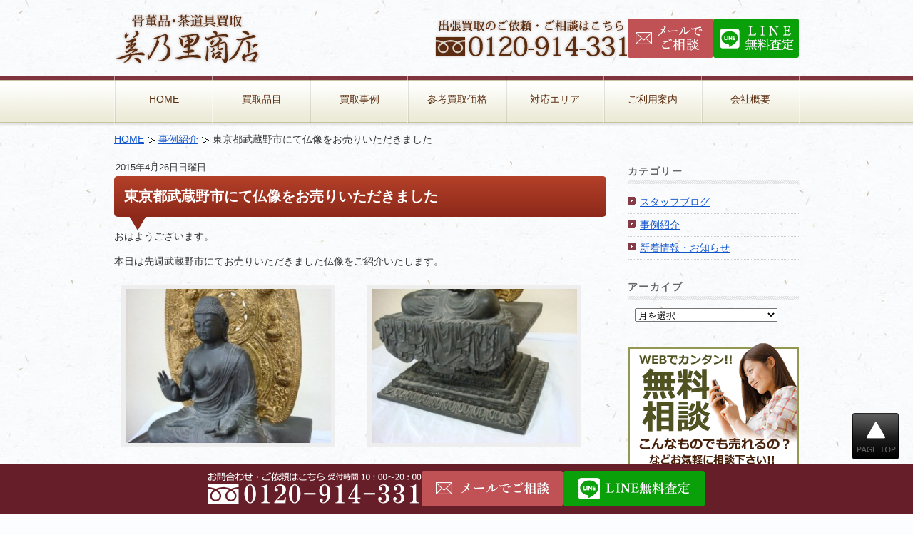

--- FILE ---
content_type: text/html; charset=UTF-8
request_url: https://www.minorisyouten.com/1797/
body_size: 10985
content:
 <!DOCTYPE html> <!--[if IE 6]><html id="ie6" lang="ja"> <![endif]--> <!--[if IE 7]><html id="ie7" lang="ja"> <![endif]--> <!--[if IE 8]><html id="ie8" lang="ja"> <![endif]--> <!--[if !(IE 6) | !(IE 7) | !(IE 8)  ]><!--><html lang="ja"> <!--<![endif]--><head><meta charset="UTF-8" /><meta name="viewport" content="width=device-width" /><link media="all" href="https://www.minorisyouten.com/wp-content/cache/autoptimize/css/autoptimize_d8382c44a09f0fdc37d55806efdd3633.css" rel="stylesheet" /><link media="screen,  print" href="https://www.minorisyouten.com/wp-content/cache/autoptimize/css/autoptimize_26c3982fb44b431729e32b79628f08df.css" rel="stylesheet" /><title>東京都武蔵野市にて仏像をお売りいただきました｜美乃里商店</title><meta name="author" content="美乃里商店" /><meta name="description" content="東京都武蔵野市にて仏像をお売りいただきました おはようございます。本日は先週武蔵野市にてお売りいただきました仏像をご紹介いたし..." /><meta name="keywords" content="事例紹介,ブログ" />  <script type="application/ld+json" class="aioseop-schema">{"@context":"https://schema.org","@graph":[{"@type":"Organization","@id":"https://www.minorisyouten.com/#organization","url":"https://www.minorisyouten.com/","name":"美乃里商店","sameAs":[]},{"@type":"WebSite","@id":"https://www.minorisyouten.com/#website","url":"https://www.minorisyouten.com/","name":"美乃里商店","publisher":{"@id":"https://www.minorisyouten.com/#organization"},"potentialAction":{"@type":"SearchAction","target":"https://www.minorisyouten.com/?s={search_term_string}","query-input":"required name=search_term_string"}},{"@type":"WebPage","@id":"https://www.minorisyouten.com/1797/#webpage","url":"https://www.minorisyouten.com/1797/","inLanguage":"ja","name":"東京都武蔵野市にて仏像をお売りいただきました","isPartOf":{"@id":"https://www.minorisyouten.com/#website"},"breadcrumb":{"@id":"https://www.minorisyouten.com/1797/#breadcrumblist"},"datePublished":"2015-04-26T10:12:08+09:00","dateModified":"2021-05-28T04:49:34+09:00"},{"@type":"Article","@id":"https://www.minorisyouten.com/1797/#article","isPartOf":{"@id":"https://www.minorisyouten.com/1797/#webpage"},"author":{"@id":"https://www.minorisyouten.com/author/minori/#author"},"headline":"東京都武蔵野市にて仏像をお売りいただきました","datePublished":"2015-04-26T10:12:08+09:00","dateModified":"2021-05-28T04:49:34+09:00","commentCount":0,"mainEntityOfPage":{"@id":"https://www.minorisyouten.com/1797/#webpage"},"publisher":{"@id":"https://www.minorisyouten.com/#organization"},"articleSection":"事例紹介, 仏画・仏像","image":{"@type":"ImageObject","@id":"https://www.minorisyouten.com/1797/#primaryimage","url":"https://www.minorisyouten.com/wp-includes/images/smilies/emoji206.gif"}},{"@type":"Person","@id":"https://www.minorisyouten.com/author/minori/#author","name":"minori","sameAs":[],"image":{"@type":"ImageObject","@id":"https://www.minorisyouten.com/#personlogo","url":"https://secure.gravatar.com/avatar/5d2f64602ccbea92e809e467702801ea?s=96&d=mm&r=g","width":96,"height":96,"caption":"minori"}},{"@type":"BreadcrumbList","@id":"https://www.minorisyouten.com/1797/#breadcrumblist","itemListElement":[{"@type":"ListItem","position":1,"item":{"@type":"WebPage","@id":"https://www.minorisyouten.com/","url":"https://www.minorisyouten.com/","name":"骨董品買取・茶道具・古美術品の出張買取り｜美乃里商店"}},{"@type":"ListItem","position":2,"item":{"@type":"WebPage","@id":"https://www.minorisyouten.com/1797/","url":"https://www.minorisyouten.com/1797/","name":"東京都武蔵野市にて仏像をお売りいただきました"}}]}]}</script> <link rel="canonical" href="https://www.minorisyouten.com/1797/" /><link rel='dns-prefetch' href='//s.w.org' /> <script type="text/javascript">window._wpemojiSettings = {"baseUrl":"https:\/\/s.w.org\/images\/core\/emoji\/13.0.0\/72x72\/","ext":".png","svgUrl":"https:\/\/s.w.org\/images\/core\/emoji\/13.0.0\/svg\/","svgExt":".svg","source":{"concatemoji":"https:\/\/www.minorisyouten.com\/wp-includes\/js\/wp-emoji-release.min.js"}};
			!function(e,a,t){var n,r,o,i=a.createElement("canvas"),p=i.getContext&&i.getContext("2d");function s(e,t){var a=String.fromCharCode;p.clearRect(0,0,i.width,i.height),p.fillText(a.apply(this,e),0,0);e=i.toDataURL();return p.clearRect(0,0,i.width,i.height),p.fillText(a.apply(this,t),0,0),e===i.toDataURL()}function c(e){var t=a.createElement("script");t.src=e,t.defer=t.type="text/javascript",a.getElementsByTagName("head")[0].appendChild(t)}for(o=Array("flag","emoji"),t.supports={everything:!0,everythingExceptFlag:!0},r=0;r<o.length;r++)t.supports[o[r]]=function(e){if(!p||!p.fillText)return!1;switch(p.textBaseline="top",p.font="600 32px Arial",e){case"flag":return s([127987,65039,8205,9895,65039],[127987,65039,8203,9895,65039])?!1:!s([55356,56826,55356,56819],[55356,56826,8203,55356,56819])&&!s([55356,57332,56128,56423,56128,56418,56128,56421,56128,56430,56128,56423,56128,56447],[55356,57332,8203,56128,56423,8203,56128,56418,8203,56128,56421,8203,56128,56430,8203,56128,56423,8203,56128,56447]);case"emoji":return!s([55357,56424,8205,55356,57212],[55357,56424,8203,55356,57212])}return!1}(o[r]),t.supports.everything=t.supports.everything&&t.supports[o[r]],"flag"!==o[r]&&(t.supports.everythingExceptFlag=t.supports.everythingExceptFlag&&t.supports[o[r]]);t.supports.everythingExceptFlag=t.supports.everythingExceptFlag&&!t.supports.flag,t.DOMReady=!1,t.readyCallback=function(){t.DOMReady=!0},t.supports.everything||(n=function(){t.readyCallback()},a.addEventListener?(a.addEventListener("DOMContentLoaded",n,!1),e.addEventListener("load",n,!1)):(e.attachEvent("onload",n),a.attachEvent("onreadystatechange",function(){"complete"===a.readyState&&t.readyCallback()})),(n=t.source||{}).concatemoji?c(n.concatemoji):n.wpemoji&&n.twemoji&&(c(n.twemoji),c(n.wpemoji)))}(window,document,window._wpemojiSettings);</script> <link rel='stylesheet' id='a3a3_lazy_load-css'  href='//www.minorisyouten.com/wp-content/uploads/sass/a3_lazy_load.min.css' type='text/css' media='all' /> <script type='text/javascript' src='https://www.minorisyouten.com/wp-includes/js/jquery/jquery.js' id='jquery-core-js'></script> <script type='application/json' id='wpp-json'>{"sampling_active":0,"sampling_rate":100,"ajax_url":"https:\/\/www.minorisyouten.com\/wp-json\/wordpress-popular-posts\/v1\/popular-posts","ID":1797,"token":"c345172b24","lang":0,"debug":0}</script> <link rel="https://api.w.org/" href="https://www.minorisyouten.com/wp-json/" /><link rel="alternate" type="application/json" href="https://www.minorisyouten.com/wp-json/wp/v2/posts/1797" /><link rel="alternate" type="application/json+oembed" href="https://www.minorisyouten.com/wp-json/oembed/1.0/embed?url=https%3A%2F%2Fwww.minorisyouten.com%2F1797%2F" /><link rel="alternate" type="text/xml+oembed" href="https://www.minorisyouten.com/wp-json/oembed/1.0/embed?url=https%3A%2F%2Fwww.minorisyouten.com%2F1797%2F&#038;format=xml" /><link rel="alternate" type="application/rss+xml" title="美乃里商店 &raquo; フィード" href="https://www.minorisyouten.com/feed/" /><link rel="icon" href="https://www.minorisyouten.com/wp-content/uploads/2021/07/favicon.png" sizes="32x32" /><link rel="icon" href="https://www.minorisyouten.com/wp-content/uploads/2021/07/favicon.png" sizes="192x192" /><link rel="apple-touch-icon" href="https://www.minorisyouten.com/wp-content/uploads/2021/07/favicon.png" /><meta name="msapplication-TileImage" content="https://www.minorisyouten.com/wp-content/uploads/2021/07/favicon.png" /><link rel="pingback" href="https://www.minorisyouten.com/xmlrpc.php" /> <!--[if lt IE 9]> <script src="https://www.minorisyouten.com/wp-content/themes/twentyeleven/js/html5.js" type="text/javascript"></script> <![endif]--><link href="https://use.fontawesome.com/releases/v5.6.1/css/all.css" rel="stylesheet">  <script>(function(w,d,s,l,i){w[l]=w[l]||[];w[l].push({'gtm.start':
new Date().getTime(),event:'gtm.js'});var f=d.getElementsByTagName(s)[0],
j=d.createElement(s),dl=l!='dataLayer'?'&l='+l:'';j.async=true;j.src=
'https://www.googletagmanager.com/gtm.js?id='+i+dl;f.parentNode.insertBefore(j,f);
})(window,document,'script','dataLayer','GTM-P38VXZ6V');</script> </head><body class="right-sidebar"> <noscript><iframe src="https://www.googletagmanager.com/ns.html?id=GTM-P38VXZ6V"
 height="0" width="0" style="display:none;visibility:hidden"></iframe></noscript><div id="page"><header id="branding" role="banner"><div id="hdbody"><p id="site-logo"><a href="https://www.minorisyouten.com/"><img width="205" height="75" class="nolazy" loading="lazy" src="/img/default/logo.png" alt="骨董品・茶道具買取 美乃里商店" /></a></p><ul id="util"><li><span class="tel-num"><img width="270" height="55" class="nolazy" loading="lazy" alt="TEL:0120-914-331" src="/img/default/h-tel.png" /></span></li><li><a href="https://www.minorisyouten.com/form/"><img width="120" height="55" class="nolazy" loading="lazy" src="/img/default/h-btn-mail.png" alt="メールでご相談" /></a></li><li><a href="https://www.minorisyouten.com/line/"><img width="120" height="55" class="nolazy" loading="lazy" src="/img/default/h-btn-line.png" alt="LINE無料査定" /></a></li></ul></div><nav id="access" role="navigation"><div class="menu"> <a id="sp-menu"><span>MENU ▼</span></a><ul><li><a href="https://www.minorisyouten.com/">HOME</a></li><li><span>買取品目</span><ul class="hin"><li><a href="https://www.minorisyouten.com/antique/">骨董品・工芸品・陶芸品</a></li><li><a href="https://www.minorisyouten.com/hanging-scroll/">掛軸・書画・絵画</a></li><li><a href="https://www.minorisyouten.com/chinese-art/">中国美術・中国骨董</a></li><li><a href="https://www.minorisyouten.com/tea-calligraphy/">茶道具</a></li><li><a href="https://www.minorisyouten.com/shodougu/">書道具</a></li><li><a href="https://www.minorisyouten.com/incense/">香木・香道具</a></li><li><a href="https://www.minorisyouten.com/persian-carpet/">ペルシャ絨毯</a></li><li><a href="https://www.minorisyouten.com/jewelry/">宝石・貴金属・ジュエリー</a></li><li><a href="https://www.minorisyouten.com/wristwatch/">腕時計・アンティーク時計</a></li><li><a href="https://www.minorisyouten.com/kimono/">着物・和装品</a></li><li><a href="https://www.minorisyouten.com/sculpture/">ブロンズ・彫刻</a></li><li><a href="https://www.minorisyouten.com/japanese-armorer/">鎧・兜・甲冑・刀剣</a></li><li><a href="https://www.minorisyouten.com/buddhist-statue/">仏像・仏画</a></li><li><a href="https://www.minorisyouten.com/western-antique/">西洋アンティーク</a></li><li><a href="https://www.minorisyouten.com/ivory-coral/">象牙・珊瑚</a></li><li><a href="https://www.minorisyouten.com/kiridansu/">桐箪笥・古家具</a></li><li><a href="https://www.minorisyouten.com/wagakki/">和楽器</a></li></ul></li><li><a href="https://www.minorisyouten.com/category/example/">買取事例</a></li><li><a href="https://www.minorisyouten.com/item/">参考買取価格</a></li><li><a href="https://www.minorisyouten.com/support/">対応エリア</a></li><li><span>ご利用案内</span><ul><li><a href="https://www.minorisyouten.com/flow/">買取の流れ</a></li><li><a href="https://www.minorisyouten.com/qa/">よくある質問</a></li></ul></li><li><a href="https://www.minorisyouten.com/company/">会社概要</a></li></ul></div></nav></header><div id="breadcrumb"><ol><li class="first"><a href="https://www.minorisyouten.com">HOME</a></li><li><a href="https://www.minorisyouten.com/category/example/">事例紹介</a></li><li>東京都武蔵野市にて仏像をお売りいただきました</li></ol></div> <script type="application/ld+json">{
  "@context": "http://schema.org",
  "@type": "BreadcrumbList",
  "itemListElement":
  [
    {
      "@type": "ListItem",
      "position": 1,
      "item":
      {
        "@id": "https://www.minorisyouten.com/",
        "name": "HOME"
      }
    }
    ,{
      "@type": "ListItem",
      "position": 2,
      "item":
      {
        "@id": "",
        "name": ""
      }
    }
  ]
}</script> <div id="main"><div id="primary"><div id="content" role="main" class="blog-content"><article id="post-1797"><header class="entry-header"><h1 class="heading">東京都武蔵野市にて仏像をお売りいただきました</h1><div class="entry-meta"><p class="entry-date"><span class="year">2015年</span><span class="date">4月26日</span><span class="week">日曜日</span></p></div></header><div class="entry-content"><p>おはようございます。</p><p>本日は先週武蔵野市にてお売りいただきました仏像をご紹介いたします。</p><table style="width: 100%"><tbody><tr><td><a href="https://www.minorisyouten.com/wp-content/uploads/2015/04/DSC00049.jpg" rel="lightbox[1797]"><img loading="lazy" class="lazy lazy-hidden alignnone size-medium wp-image-1799" alt="DSC00049" src="//www.minorisyouten.com/wp-content/plugins/a3-lazy-load/assets/images/lazy_placeholder.gif" data-lazy-type="image" data-src="https://www.minorisyouten.com/wp-content/uploads/2015/04/DSC00049-300x225.jpg" width="300" height="225" srcset="" data-srcset="https://www.minorisyouten.com/wp-content/uploads/2015/04/DSC00049-300x225.jpg 300w, https://www.minorisyouten.com/wp-content/uploads/2015/04/DSC00049-150x112.jpg 150w, https://www.minorisyouten.com/wp-content/uploads/2015/04/DSC00049-400x300.jpg 400w, https://www.minorisyouten.com/wp-content/uploads/2015/04/DSC00049.jpg 640w" sizes="(max-width: 300px) 100vw, 300px" /><noscript><img loading="lazy" class="alignnone size-medium wp-image-1799" alt="DSC00049" src="https://www.minorisyouten.com/wp-content/uploads/2015/04/DSC00049-300x225.jpg" width="300" height="225" srcset="https://www.minorisyouten.com/wp-content/uploads/2015/04/DSC00049-300x225.jpg 300w, https://www.minorisyouten.com/wp-content/uploads/2015/04/DSC00049-150x112.jpg 150w, https://www.minorisyouten.com/wp-content/uploads/2015/04/DSC00049-400x300.jpg 400w, https://www.minorisyouten.com/wp-content/uploads/2015/04/DSC00049.jpg 640w" sizes="(max-width: 300px) 100vw, 300px" /></noscript></a></td><td><a href="https://www.minorisyouten.com/wp-content/uploads/2015/04/DSC00050.jpg" rel="lightbox[1797]"><img loading="lazy" class="lazy lazy-hidden alignnone size-medium wp-image-1800" alt="DSC00050" src="//www.minorisyouten.com/wp-content/plugins/a3-lazy-load/assets/images/lazy_placeholder.gif" data-lazy-type="image" data-src="https://www.minorisyouten.com/wp-content/uploads/2015/04/DSC00050-300x225.jpg" width="300" height="225" srcset="" data-srcset="https://www.minorisyouten.com/wp-content/uploads/2015/04/DSC00050-300x225.jpg 300w, https://www.minorisyouten.com/wp-content/uploads/2015/04/DSC00050-150x112.jpg 150w, https://www.minorisyouten.com/wp-content/uploads/2015/04/DSC00050-400x300.jpg 400w, https://www.minorisyouten.com/wp-content/uploads/2015/04/DSC00050.jpg 640w" sizes="(max-width: 300px) 100vw, 300px" /><noscript><img loading="lazy" class="alignnone size-medium wp-image-1800" alt="DSC00050" src="https://www.minorisyouten.com/wp-content/uploads/2015/04/DSC00050-300x225.jpg" width="300" height="225" srcset="https://www.minorisyouten.com/wp-content/uploads/2015/04/DSC00050-300x225.jpg 300w, https://www.minorisyouten.com/wp-content/uploads/2015/04/DSC00050-150x112.jpg 150w, https://www.minorisyouten.com/wp-content/uploads/2015/04/DSC00050-400x300.jpg 400w, https://www.minorisyouten.com/wp-content/uploads/2015/04/DSC00050.jpg 640w" sizes="(max-width: 300px) 100vw, 300px" /></noscript></a></td></tr></tbody></table><p>正直なところ時代のある仏像ではございませんので査定額は新物としての価格です。</p><p>お客様のお母様が某高級デパートで80万円でバブル期に購入されたそうです。</p><p>今ですとある程度時代のあるちょっとした仏像が買えてしまう値段です・・・・・　<img class="lazy lazy-hidden" style="margin: 1px" alt="cat_5.gif" src="//www.minorisyouten.com/wp-content/plugins/a3-lazy-load/assets/images/lazy_placeholder.gif" data-lazy-type="image" data-src="https://www.minorisyouten.com/wp-includes/images/smilies/cat_5.gif" /><noscript><img style="margin: 1px" alt="cat_5.gif" src="https://www.minorisyouten.com/wp-includes/images/smilies/cat_5.gif" /></noscript></p><p>段階を踏んで説明させていただき買わせていただきました。</p><p>この辺の説明をしっかりしないと買いたたき店などと勘違いされてしまうので必死です。</p><p>ご理解いただきまして快くお売りいただきました。　<img class="lazy lazy-hidden" style="margin: 1px" alt="b_body_jump.gif" src="//www.minorisyouten.com/wp-content/plugins/a3-lazy-load/assets/images/lazy_placeholder.gif" data-lazy-type="image" data-src="https://www.minorisyouten.com/wp-includes/images/smilies/b_body_jump.gif" /><noscript><img style="margin: 1px" alt="b_body_jump.gif" src="https://www.minorisyouten.com/wp-includes/images/smilies/b_body_jump.gif" /></noscript></p><p>その他にペルシャ絨毯、マイセン、バカラ、人間国宝の八十吉などお売りいただきました。</p><p>この度はお声掛けいただきまして本当にありがとうございました。　<img class="lazy lazy-hidden" style="margin: 1px" alt="emoji206.gif" src="//www.minorisyouten.com/wp-content/plugins/a3-lazy-load/assets/images/lazy_placeholder.gif" data-lazy-type="image" data-src="https://www.minorisyouten.com/wp-includes/images/smilies/emoji206.gif" /><noscript><img style="margin: 1px" alt="emoji206.gif" src="https://www.minorisyouten.com/wp-includes/images/smilies/emoji206.gif" /></noscript></p></div></article><div class="trackback"><p>トラックバックURL</p> <input type="text" size="125" value="https://www.minorisyouten.com/1797/trackback/" onclick="this.focus();this.select()"></div><div class='yarpp-related'><h2>この記事を読んでいる人はこんな記事も読んでいます</h2><ul><li><a href="https://www.minorisyouten.com/2863/" rel="bookmark" title="東京都目黒区にてエミール・ガレをお売りいただきました">東京都目黒区にてエミール・ガレをお売りいただきました </a></li><li><a href="https://www.minorisyouten.com/1703/" rel="bookmark" title="神奈川県平塚市にて島岡達三のぐい呑みをお売りいただきました">神奈川県平塚市にて島岡達三のぐい呑みをお売りいただきました </a></li><li><a href="https://www.minorisyouten.com/1193/" rel="bookmark" title="港区にてペルシャ絨毯シルク玄関マットをお売りいただきました">港区にてペルシャ絨毯シルク玄関マットをお売りいただきました </a></li><li><a href="https://www.minorisyouten.com/1153/" rel="bookmark" title="文京区にてダイヤモンドリングをお売りいただきました">文京区にてダイヤモンドリングをお売りいただきました </a></li><li><a href="https://www.minorisyouten.com/1145/" rel="bookmark" title="世田谷区にて古い画帳をお売りいただきました">世田谷区にて古い画帳をお売りいただきました </a></li></ul></div><div id="comments"></div></div></div><div id="secondary" class="widget-area" role="complementary"><aside id="mycategoryorder" class="widget widget_categories"><h3 class="widget-title">カテゴリー</h3><ul><li class="cat-item cat-item-36"><a href="https://www.minorisyouten.com/category/staff/">スタッフブログ</a></li><li class="cat-item cat-item-1"><a href="https://www.minorisyouten.com/category/example/">事例紹介</a></li><li class="cat-item cat-item-37"><a href="https://www.minorisyouten.com/category/topics/">新着情報・お知らせ</a></li></ul></aside><aside id="archives-2" class="widget-odd widget-first widget-1 widget widget_archive"><h3 class="widget-title">アーカイブ</h3> <label class="screen-reader-text" for="archives-dropdown-2">アーカイブ</label> <select id="archives-dropdown-2" name="archive-dropdown"><option value="">月を選択</option><option value='https://www.minorisyouten.com/date/2025/04/'> 2025年4月</option><option value='https://www.minorisyouten.com/date/2024/04/'> 2024年4月</option><option value='https://www.minorisyouten.com/date/2024/03/'> 2024年3月</option><option value='https://www.minorisyouten.com/date/2020/06/'> 2020年6月</option><option value='https://www.minorisyouten.com/date/2020/05/'> 2020年5月</option><option value='https://www.minorisyouten.com/date/2017/01/'> 2017年1月</option><option value='https://www.minorisyouten.com/date/2016/06/'> 2016年6月</option><option value='https://www.minorisyouten.com/date/2016/03/'> 2016年3月</option><option value='https://www.minorisyouten.com/date/2016/02/'> 2016年2月</option><option value='https://www.minorisyouten.com/date/2016/01/'> 2016年1月</option><option value='https://www.minorisyouten.com/date/2015/12/'> 2015年12月</option><option value='https://www.minorisyouten.com/date/2015/11/'> 2015年11月</option><option value='https://www.minorisyouten.com/date/2015/10/'> 2015年10月</option><option value='https://www.minorisyouten.com/date/2015/09/'> 2015年9月</option><option value='https://www.minorisyouten.com/date/2015/08/'> 2015年8月</option><option value='https://www.minorisyouten.com/date/2015/07/'> 2015年7月</option><option value='https://www.minorisyouten.com/date/2015/05/'> 2015年5月</option><option value='https://www.minorisyouten.com/date/2015/04/'> 2015年4月</option><option value='https://www.minorisyouten.com/date/2015/03/'> 2015年3月</option><option value='https://www.minorisyouten.com/date/2015/02/'> 2015年2月</option><option value='https://www.minorisyouten.com/date/2015/01/'> 2015年1月</option> </select> <script type="text/javascript">(function() {
	var dropdown = document.getElementById( "archives-dropdown-2" );
	function onSelectChange() {
		if ( dropdown.options[ dropdown.selectedIndex ].value !== '' ) {
			document.location.href = this.options[ this.selectedIndex ].value;
		}
	}
	dropdown.onchange = onSelectChange;
})();</script> </aside><aside id="text-4" class="widget-even widget-2 widget widget_text"><div class="textwidget"><p><a href="https://www.minorisyouten.com/form/"><img width="240" height="270" src="//www.minorisyouten.com/wp-content/plugins/a3-lazy-load/assets/images/lazy_placeholder.gif" data-lazy-type="image" data-src="/img/side/mail-form.png" alt="WEBでカンタン! 無料相談" class="lazy lazy-hidden o_o" /><noscript><img width="240" height="270" src="/img/side/mail-form.png" alt="WEBでカンタン! 無料相談" class="o_o" /></noscript></a></p></div></aside><aside id="text-5" class="widget-odd widget-3 widget widget_text"><h3 class="widget-title">買取取扱い品目</h3><div class="textwidget"><div class="s-hinmoku"><h3><img class="lazy lazy-hidden" width="240" height="40" src="//www.minorisyouten.com/wp-content/plugins/a3-lazy-load/assets/images/lazy_placeholder.gif" data-lazy-type="image" data-src="/img/side/hinmoku.png" alt="買取取扱い品目" /><noscript><img width="240" height="40" src="/img/side/hinmoku.png" alt="買取取扱い品目" /></noscript></h3><ul><li><a href="https://www.minorisyouten.com/antique/">骨董品・工芸品・陶芸品</a></li><li><a href="https://www.minorisyouten.com/hanging-scroll/">掛軸・書画・絵画</a></li><li><a href="https://www.minorisyouten.com/chinese-art/">中国美術・中国骨董</a></li><li><a href="https://www.minorisyouten.com/tea-calligraphy/">茶道具</a></li><li><a href="https://www.minorisyouten.com/shodougu/">書道具</a></li><li><a href="https://www.minorisyouten.com/incense/">香木（伽羅）・香道具</a></li><li><a href="https://www.minorisyouten.com/persian-carpet/">ペルシャ絨毯</a></li><li><a href="https://www.minorisyouten.com/jewelry/">宝石・貴金属・ジュエリー</a></li><li><a href="https://www.minorisyouten.com/wristwatch/">腕時計・アンティーク時計</a></li><li><a href="https://www.minorisyouten.com/kimono/">着物・和装品</a></li><li><a href="https://www.minorisyouten.com/sculpture/">ブロンズ・彫刻</a></li><li><a href="https://www.minorisyouten.com/japanese-armorer/">鎧・兜・甲冑・刀剣</a></li><li><a href="https://www.minorisyouten.com/buddhist-statue/">仏像・仏画</a></li><li><a href="https://www.minorisyouten.com/western-antique/">西洋アンティーク</a></li><li><a href="https://www.minorisyouten.com/ivory-coral/">象牙・珊瑚</a></li><li><a href="https://www.minorisyouten.com/kiridansu/">桐箪笥・古家具</a></li><li><a href="https://www.minorisyouten.com/wagakki/">和楽器</a></li></ul></div></div></aside><aside id="text-36" class="widget-even widget-4 widget widget_text"><div class="textwidget"><p><a href="https://www.minorisyouten.com/zanchi-kaitai/"><img height="110" width="240" src="//www.minorisyouten.com/wp-content/plugins/a3-lazy-load/assets/images/lazy_placeholder.gif" data-lazy-type="image" data-src="/img/side/zanchibutu.png" alt="残置物・解体前の買取" class="lazy lazy-hidden o_o" /><noscript><img height="110" width="240" src="/img/side/zanchibutu.png" alt="残置物・解体前の買取" class="o_o" /></noscript></a></p></div></aside><aside id="text-6" class="widget-odd widget-5 widget widget_text"><div class="textwidget"><p><a href="https://www.minorisyouten.com/flow/"><img width="240" height="270" src="//www.minorisyouten.com/wp-content/plugins/a3-lazy-load/assets/images/lazy_placeholder.gif" data-lazy-type="image" data-src="/img/side/annai.png" alt="ご利用案内" class="lazy lazy-hidden o_o" /><noscript><img width="240" height="270" src="/img/side/annai.png" alt="ご利用案内" class="o_o" /></noscript></a></p></div></aside><aside id="text-8" class="widget-even widget-6 widget widget_text"><div class="textwidget"><div class="s-nikki"><h3><img class="lazy lazy-hidden" width="240" height="75" src="//www.minorisyouten.com/wp-content/plugins/a3-lazy-load/assets/images/lazy_placeholder.gif" data-lazy-type="image" data-src="/img/side/nikki.png" alt="美乃里日記" /><noscript><img width="240" height="75" src="/img/side/nikki.png" alt="美乃里日記" /></noscript></h3><ul><li class="cat-item cat-item-36"><a href="https://www.minorisyouten.com/category/staff/">スタッフブログ</a></li><li class="cat-item cat-item-1"><a href="https://www.minorisyouten.com/category/example/">事例紹介</a></li><li class="cat-item cat-item-37"><a href="https://www.minorisyouten.com/category/topics/">新着情報・お知らせ</a></li></ul></div></div></aside><aside id="text-9" class="widget-odd widget-7 widget widget_text"><div class="textwidget"><div class="toiawase"><h3><img class="lazy lazy-hidden" width="240" height="30" src="//www.minorisyouten.com/wp-content/plugins/a3-lazy-load/assets/images/lazy_placeholder.gif" data-lazy-type="image" data-src="/img/side/toiawase.png" alt="お問合わせ先" /><noscript><img width="240" height="30" src="/img/side/toiawase.png" alt="お問合わせ先" /></noscript></h3><div class="wrap"><p class="store">美乃里商店</p><p>【川越店】<br />埼玉県川越市下赤坂670-5</p><p>【世田谷店】<br />東京都世田谷区成城9-29-13</p><p>【横浜店】<br />神奈川県横浜市中区弥生町4-12</p><p>フリーダイヤル：<span class="tel-num">0120-914-331</span></p><p class="mail"></p></div></div></div></aside></div><div id="return"><p><a href="#"><img width="65" height="65" alt="PAGE TOP" src="/img/default/page-top.png" /></a></p></div></div><div class="f-box" id="f-box"><section class="taiou clearfix"><h3>出張買取対応エリア</h3><p class="txt-c">関東エリア、中部エリアを中心に承っております。詳しくは<a href="https://www.minorisyouten.com/support/">対応エリア</a>をご確認ください。</p><div> <span>関東エリア</span><ul><li><a href="https://www.minorisyouten.com/support/tokyo/">東京都</a></li><li><a href="https://www.minorisyouten.com/support/saitama/">埼玉県</a></li><li><a href="https://www.minorisyouten.com/support/kanagawa/">神奈川県</a></li><li><a href="https://www.minorisyouten.com/support/chiba/">千葉県</a></li><li><a href="https://www.minorisyouten.com/support/gunma/">群馬県</a></li><li><a href="https://www.minorisyouten.com/support/tochigi/">栃木県</a></li><li><a href="https://www.minorisyouten.com/support/ibaraki/">茨城県</a></li></ul></div><div> <span>中部・関西エリア</span><ul><li><a href="https://www.minorisyouten.com/support/niigata/">新潟県</a></li><li><a href="https://www.minorisyouten.com/support/nagano/">長野県</a></li><li><a href="https://www.minorisyouten.com/support/yamanashi/">山梨県</a></li><li><a href="https://www.minorisyouten.com/support/shizuoka/">静岡県</a></li><li><a href="https://www.minorisyouten.com/support/toyama/">富山県</a></li><li><a href="https://www.minorisyouten.com/support/ishikawa/">石川県</a></li><li><a href="https://www.minorisyouten.com/support/shiga/">滋賀県</a></li></ul></div></section></div><div id="site-generator" class="box clearfix"><section class="visit-wrap"><h3>出張買取強化エリア</h3><div><dl><dt class="sbtitle">東京都</dt><dd class="sbcontexts"><ul><li><span><a href="https://www.minorisyouten.com/8897/">東京都</a></span></li><li><span><a href="https://www.minorisyouten.com/tokyo23-n/arakawa/">荒川区</a></span></li><li><span><a href="https://www.minorisyouten.com/tokyo-e/kunitachi/">国立市</a></span></li><li><span><a href="https://www.minorisyouten.com/tokyo-e/kokubunji/">国分寺市</a></span></li><li><span><a href="https://www.minorisyouten.com/tokyo-e/kodaira/">小平市</a></span></li><li><span><a href="https://www.minorisyouten.com/tokyo-w/tachikawa/">立川市</a></span></li><li><span><a href="https://www.minorisyouten.com/tokyo23-n/nakano/">中野区</a></span></li><li><span><a href="https://www.minorisyouten.com/tokyo23-s/tchuo/">中央区</a></span></li><li><span><a href="https://www.minorisyouten.com/tokyo23-n/itabashi/">板橋区</a></span></li><li><span><a href="https://www.minorisyouten.com/tokyo23-s/otaku/">大田区</a></span></li><li><span><a href="https://www.minorisyouten.com/tokyo23-n/tkitaku/">北区</a></span></li><li><span><a href="https://www.minorisyouten.com/tokyo23-s/shinagawa/">品川区</a></span></li><li><span><a href="https://www.minorisyouten.com/tokyo23-s/shibuya/">渋谷区</a></span></li><li><span><a href="https://www.minorisyouten.com/tokyo23-s/shinjuku/">新宿区</a></span></li><li><span><a href="https://www.minorisyouten.com/tokyo23-n/suginami/">杉並区</a></span></li><li><span><a href="https://www.minorisyouten.com/tokyo23-n/sumida/">墨田区</a></span></li><li><span><a href="https://www.minorisyouten.com/tokyo23-s/setagaya/">世田谷区</a></span></li><li><span><a href="https://www.minorisyouten.com/tokyo23-n/taito/">台東区</a></span></li><li><span><a href="https://www.minorisyouten.com/tokyo23-s/chiyoda/">千代田区</a></span></li><li><span><a href="https://www.minorisyouten.com/tokyo-e/nishitokyo/">西東京市</a></span></li><li><span><a href="https://www.minorisyouten.com/tokyo23-n/nerima/">練馬区</a></span></li><li><span><a href="https://www.minorisyouten.com/tokyo-w/hachioji/">八王子市</a></span></li><li><span><a href="https://www.minorisyouten.com/tokyo-e/fuchu/">府中市</a></span></li><li><span><a href="https://www.minorisyouten.com/tokyo23-n/bunkyo/">文京区</a></span></li><li><span><a href="https://www.minorisyouten.com/tokyo-e/mitaka/">三鷹市</a></span></li><li><span><a href="https://www.minorisyouten.com/tokyo23-s/minato/">港区</a></span></li><li><span><a href="https://www.minorisyouten.com/tokyo-e/musashino/">武蔵野市</a></span></li><li><span><a href="https://www.minorisyouten.com/tokyo23-s/meguro/">目黒区</a></span></li></ul></dd><dt class="sbtitle">埼玉県</dt><dd class="sbcontexts"><ul><li><span><a href="https://www.minorisyouten.com/8898/">埼玉県</a></span></li><li><span><a href="https://www.minorisyouten.com/saitama-s/asaka/">朝霞市</a></span></li><li><span><a href="https://www.minorisyouten.com/saitama-w/iruma/">入間市</a></span></li><li><span><a href="https://www.minorisyouten.com/saitama-n/kumagaya/">熊谷市</a></span></li><li><span><a href="https://www.minorisyouten.com/saitama-w/sayama/">狭山市</a></span></li><li><span><a href="https://www.minorisyouten.com/saitama-e/shiraoka/">白岡市</a></span></li><li><span><a href="https://www.minorisyouten.com/saitama-s/soka/">草加市</a></span></li><li><span><a href="https://www.minorisyouten.com/saitama-w/tokorozawa/">所沢市</a></span></li><li><span><a href="https://www.minorisyouten.com/saitama-s/niiza/">新座市</a></span></li><li><span><a href="https://www.minorisyouten.com/saitama-n/gyoda/">行田市</a></span></li><li><span><a href="https://www.minorisyouten.com/saitama-n/kuki/">久喜市</a></span></li><li><span><a href="https://www.minorisyouten.com/saitamashi/">さいたま市</a></span></li><li><span><a href="https://www.minorisyouten.com/saitama-n/hanyu/">羽生市</a></span></li><li><span><a href="https://www.minorisyouten.com/saitama-w/higashimatsuyama/">東松山市</a></span></li><li><span><a href="https://www.minorisyouten.com/saitama-s/kawaguchi/">川口市</a></span></li><li><span><a href="https://www.minorisyouten.com/saitama-e/kawagoe/">川越市</a></span></li></ul></dd><dt class="sbtitle">千葉県</dt><dd class="sbcontexts"><ul><li><span><a href="https://www.minorisyouten.com/8900/">千葉県</a></span></li><li><span><a href="https://www.minorisyouten.com/chiba/abiko/">我孫子市</a></span></li><li><span><a href="https://www.minorisyouten.com/chiba/ichikawa/">市川市</a></span></li><li><span><a href="https://www.minorisyouten.com/chiba/ichihara/">市原市</a></span></li><li><span><a href="https://www.minorisyouten.com/chiba/kashiwa/">柏市</a></span></li><li><span><a href="https://www.minorisyouten.com/chiba/chibashi/">千葉市</a></span></li><li><span><a href="https://www.minorisyouten.com/chiba/choshi/">銚子市</a></span></li><li><span><a href="https://www.minorisyouten.com/chiba/tomisato/">富里市</a></span></li><li><span><a href="https://www.minorisyouten.com/chiba/nagareyama/">流山市</a></span></li><li><span><a href="https://www.minorisyouten.com/chiba/narashino/">習志野市</a></span></li><li><span><a href="https://www.minorisyouten.com/chiba/funabashi/">船橋市</a></span></li><li><span><a href="https://www.minorisyouten.com/chiba/matsudo/">松戸市</a></span></li><li><span><a href="https://www.minorisyouten.com/chiba/yachiyo/">八千代市</a></span></li></ul></dd><dt class="sbtitle">神奈川県</dt><dd class="sbcontexts"><ul><li><span><a href="https://www.minorisyouten.com/8899/">神奈川県</a></span></li><li><span><a href="https://www.minorisyouten.com/kanagawa-w/odawara/">小田原市</a></span></li><li><span><a href="https://www.minorisyouten.com/kanagawa-e/kamakura/">鎌倉市</a></span></li><li><span><a href="https://www.minorisyouten.com/kanagawa-e/kawasaki/">川崎市</a></span></li><li><span><a href="https://www.minorisyouten.com/kanagawa-e/zushi/">逗子市</a></span></li><li><span><a href="https://www.minorisyouten.com/kanagawa-e/chigasaki/">茅ヶ崎市</a></span></li><li><span><a href="https://www.minorisyouten.com/kanagawa-c/hadano/">秦野市</a></span></li><li><span><a href="https://www.minorisyouten.com/kanagawa-c/hiratuka/">平塚市</a></span></li><li><span><a href="https://www.minorisyouten.com/kanagawa-e/fujisawa/">藤沢市</a></span></li><li><span><a href="https://www.minorisyouten.com/kanagawa-e/yokosuka/">横須賀市</a></span></li><li><span><a href="https://www.minorisyouten.com/kanagawa-e/yokohama/">横浜市</a></span></li></ul></dd><dt class="sbtitle">群馬県</dt><dd class="sbcontexts"><ul><li><span><a href="https://www.minorisyouten.com/8901/">群馬県</a></span></li><li><span><a href="https://www.minorisyouten.com/gunma/maebashi/">前橋市</a></span></li><li><span><a href="https://www.minorisyouten.com/gunma/takasaki/">高崎市</a></span></li><li><span><a href="https://www.minorisyouten.com/gunma/kiryu/">桐生市</a></span></li><li><span><a href="https://www.minorisyouten.com/gunma/ota/">太田市</a></span></li><li><span><a href="https://www.minorisyouten.com/gunma/isesaki/">伊勢崎市</a></span></li></ul></dd><dt class="sbtitle">栃木県</dt><dd class="sbcontexts"><ul><li><span><a href="https://www.minorisyouten.com/8902/">栃木県</a></span></li><li><span><a href="https://www.minorisyouten.com/tochigi-w/ashikaga/">足利市</a></span></li><li><span><a href="https://www.minorisyouten.com/tochigi-n/ohtawara/">大田原市</a></span></li><li><span><a href="https://www.minorisyouten.com/tochigi-w/kanuma/">鹿沼市</a></span></li><li><span><a href="https://www.minorisyouten.com/tochigi-e/utsunomiya/">宇都宮市</a></span></li><li><span><a href="https://www.minorisyouten.com/tochigi-w/tochigishi/">栃木市</a></span></li><li><span><a href="https://www.minorisyouten.com/tochigi-e/nasukarasuyama/">那須烏山市</a></span></li><li><span><a href="https://www.minorisyouten.com/tochigi-n/nasushiobara/">那須塩原市</a></span></li><li><span><a href="https://www.minorisyouten.com/tochigi-n/nikko/">日光市</a></span></li></ul></dd><dt class="sbtitle">茨城県</dt><dd class="sbcontexts"><ul><li><span><a href="https://www.minorisyouten.com/8903/">茨城県</a></span></li><li><span><a href="https://www.minorisyouten.com/ibaraki/ishioka/">石岡市</a></span></li><li><span><a href="https://www.minorisyouten.com/ibaraki/ushiku/">牛久市</a></span></li><li><span><a href="https://www.minorisyouten.com/ibaraki/hitachiota/">常陸太田市</a></span></li><li><span><a href="https://www.minorisyouten.com/ibaraki/hitachi/">日立市</a></span></li><li><span><a href="https://www.minorisyouten.com/ibaraki/mito/">水戸市</a></span></li></ul></dd><dt class="sbtitle">新潟県</dt><dd class="sbcontexts"><ul><li><span><a href="https://www.minorisyouten.com/8904/">新潟県</a></span></li><li><span><a href="https://www.minorisyouten.com/niigata/minamiuonuma/">南魚沼市</a></span></li><li><span><a href="https://www.minorisyouten.com/niigata/murakami/">村上市</a></span></li><li><span><a href="https://www.minorisyouten.com/niigata/agano/">阿賀野市</a></span></li><li><span><a href="https://www.minorisyouten.com/niigata/itoigawa/">糸魚川市</a></span></li><li><span><a href="https://www.minorisyouten.com/niigata/uonuma/3007">魚沼市</a></span></li><li><span><a href="https://www.minorisyouten.com/niigata/kashiwazaki/">柏崎市</a></span></li><li><span><a href="https://www.minorisyouten.com/niigata/gosen/">五泉市</a></span></li><li><span><a href="https://www.minorisyouten.com/niigata/joetsu/">上越市</a></span></li><li><span><a href="https://www.minorisyouten.com/niigata/sanjo/">三条市</a></span></li><li><span><a href="https://www.minorisyouten.com/niigata/tsubame/">燕市</a></span></li><li><span><a href="https://www.minorisyouten.com/niigata/niigatashi/">新潟市</a></span></li><li><span><a href="https://www.minorisyouten.com/niigata/nagaoka/">長岡市</a></span></li></ul></dd><dt class="sbtitle">長野県</dt><dd class="sbcontexts"><ul><li><span><a href="https://www.minorisyouten.com/8905/">長野県</a></span></li><li><span><a href="https://www.minorisyouten.com/nagano/iida/">飯田市</a></span></li><li><span><a href="https://www.minorisyouten.com/nagano/ina/">伊那市</a></span></li><li><span><a href="https://www.minorisyouten.com/nagano/komagane/">駒ヶ根市</a></span></li><li><span><a href="https://www.minorisyouten.com/nagano/ueda/">上田市</a></span></li><li><span><a href="https://www.minorisyouten.com/nagano/saku/">佐久市</a></span></li><li><span><a href="https://www.minorisyouten.com/nagano/shiojiri/">塩尻市</a></span></li><li><span><a href="https://www.minorisyouten.com/nagano/suwa/">諏訪市</a></span></li><li><span><a href="https://www.minorisyouten.com/nagano/chikuma/">千曲市</a></span></li><li><span><a href="https://www.minorisyouten.com/nagano/matsumoto/">松本市</a></span></li><li><span><a href="https://www.minorisyouten.com/nagano/naganoshi/">長野市</a></span></li></ul></dd><dt class="sbtitle">静岡県</dt><dd class="sbcontexts"><ul><li><span><a href="https://www.minorisyouten.com/8873/">静岡県</a></span></li><li><span><a href="https://www.minorisyouten.com/shizuoka/numazu/">沼津市</a></span></li><li><span><a href="https://www.minorisyouten.com/shizuoka/mishima/">三島市</a></span></li><li><span><a href="https://www.minorisyouten.com/shizuoka/fuji/">富士市</a></span></li><li><span><a href="https://www.minorisyouten.com/shizuoka/gotemba/">御殿場市</a></span></li><li><span><a href="https://www.minorisyouten.com/shizuoka/kakegawa/">掛川市</a></span></li><li><span><a href="https://www.minorisyouten.com/shizuoka/ito/">伊東市</a></span></li><li><span><a href="https://www.minorisyouten.com/shizuoka/izu/">伊豆市</a></span></li><li><span><a href="https://www.minorisyouten.com/shizuoka/atami/">熱海市</a></span></li><li><span><a href="https://www.minorisyouten.com/shizuoka/hamamatsu/">浜松市</a></span></li><li><span><a href="https://www.minorisyouten.com/shizuoka/shizuokashi/">静岡市</a></span></li></ul></dd><dt class="sbtitle">富山県</dt><dd class="sbcontexts"><ul><li><span><a href="https://www.minorisyouten.com/8907/">富山県</a></span></li><li><span><a href="https://www.minorisyouten.com/toyama/takaoka/">高岡市</a></span></li><li><span><a href="https://www.minorisyouten.com/toyama/asahi/">朝日町</a></span></li><li><span><a href="https://www.minorisyouten.com/toyama/imizu/">射水市</a></span></li><li><span><a href="https://www.minorisyouten.com/toyama/uozu/">魚津市</a></span></li><li><span><a href="https://www.minorisyouten.com/toyama/oyabe/">小矢部市</a></span></li><li><span><a href="https://www.minorisyouten.com/toyama/himi/">氷見市</a></span></li><li><span><a href="https://www.minorisyouten.com/toyama/namerikawa/">滑川市</a></span></li><li><span><a href="https://www.minorisyouten.com/toyama/toyamashi/">富山市</a></span></li><li><span><a href="https://www.minorisyouten.com/toyama/tonami/">砺波市</a></span></li></ul></dd><dt class="sbtitle">石川県</dt><dd class="sbcontexts"><ul><li><span><a href="https://www.minorisyouten.com/8908/">石川県</a></span></li><li><span><a href="https://www.minorisyouten.com/ishikawa/hakusan/">白山市</a></span></li><li><span><a href="https://www.minorisyouten.com/ishikawa/hakui/">羽咋市</a></span></li><li><span><a href="https://www.minorisyouten.com/ishikawa/nomi/">能美市</a></span></li><li><span><a href="https://www.minorisyouten.com/ishikawa/nonoichi/">野々市市</a></span></li><li><span><a href="https://www.minorisyouten.com/ishikawa/komatsu/">小松市</a></span></li><li><span><a href="https://www.minorisyouten.com/ishikawa/kawakita/">川北町</a></span></li><li><span><a href="https://www.minorisyouten.com/ishikawa/kahoku/">かほく市</a></span></li><li><span><a href="https://www.minorisyouten.com/ishikawa/kanazawa/">金沢市</a></span></li><li><span><a href="https://www.minorisyouten.com/ishikawa/kaga/">加賀市</a></span></li></ul></dd><dt class="sbtitle">滋賀県</dt><dd class="sbcontexts"><ul><li><span><a href="https://www.minorisyouten.com/8909/">滋賀県</a></span></li><li><span><a href="https://www.minorisyouten.com/shiga/taga/">多賀町</a></span></li><li><span><a href="https://www.minorisyouten.com/shiga/toyosato/">豊郷町</a></span></li><li><span><a href="https://www.minorisyouten.com/shiga/nagahama/">長浜市</a></span></li><li><span><a href="https://www.minorisyouten.com/shiga/higashiomi/">東近江市</a></span></li><li><span><a href="https://www.minorisyouten.com/shiga/hikone/">彦根市</a></span></li><li><span><a href="https://www.minorisyouten.com/shiga/hino/">日野町</a></span></li><li><span><a href="https://www.minorisyouten.com/shiga/maibara/">米原市</a></span></li><li><span><a href="https://www.minorisyouten.com/shiga/moriyama/">守山市</a></span></li><li><span><a href="https://www.minorisyouten.com/shiga/yasu/">野洲市</a></span></li><li><span><a href="https://www.minorisyouten.com/shiga/ritto/">栗東市</a></span></li><li><span><a href="https://www.minorisyouten.com/shiga/ryuoh/">竜王町</a></span></li><li><span><a href="https://www.minorisyouten.com/shiga/koka/">甲賀市</a></span></li><li><span><a href="https://www.minorisyouten.com/shiga/kusatsu/">草津市</a></span></li><li><span><a href="https://www.minorisyouten.com/shiga/otsu/">大津市</a></span></li><li><span><a href="https://www.minorisyouten.com/shiga/omihachiman/">近江八幡市</a></span></li><li><span><a href="https://www.minorisyouten.com/shiga/aisho/">愛荘町</a></span></li></ul></dd></dl></div></section></div><footer id="colophon" role="contentinfo"><ul id="f-bar" class="sp"><li><span class="tel-num"><img width="125" height="50" alt="TEL:0120-914-331" src="/img/default/f-bar-phone.png" /></span></li><li><a href="https://www.minorisyouten.com/form/"><img width="125" height="50" alt="メールで相談する" src="/img/default/f-bar-mail.png" /></a></li><li><a href="https://www.minorisyouten.com/line/"><img width="125" height="50" alt="LINE無料査定" src="/img/default/f-bar-line.png" /></a></li></ul><ul id="f-bar" class="pc"><li><span class="tel-num"><img width="300" height="50" alt="TEL:0120-914-331" src="/img/default/f-tel.png" /></span></li><li><a href="https://www.minorisyouten.com/form/"><img width="199" height="50" alt="メールで相談する" src="/img/default/f-bar-desktop-mail.png" /></a></li><li><a href="https://www.minorisyouten.com/line/"><img width="199" height="50" alt="LINE無料査定" src="/img/default/f-bar-desktop-line.png" /></a></li></ul><div id="site-generator"><ul><li><a href="https://www.minorisyouten.com/">HOME</a></li><li><a href="https://www.minorisyouten.com/law/">特定商取引法に基づく表記</a></li><li><a href="https://www.minorisyouten.com/law-kobutsu/">古物営業法に基づく表示</a></li><li><a href="https://www.minorisyouten.com/coolingoff/">クーリング・オフについて</a></li><li><a href="https://www.minorisyouten.com/policy/">プライバシーポリシー</a></li><li><a href="https://www.minorisyouten.com/sitemap/">サイトマップ</a></li></ul><p id="copy">Copyright &copy; 2025 <a href="https://www.minorisyouten.com/">骨董品買取なら美乃里商店</a> All rights
 reserved.</p></div></footer></div>  <script>!function(d,s,id){var js,fjs=d.getElementsByTagName(s)[0],p=/^http:/.test(d.location)?'http':'https';if(!d.getElementById(id)){js=d.createElement(s);js.id=id;js.src=p+'://platform.twitter.com/widgets.js';fjs.parentNode.insertBefore(js,fjs);}}(document, 'script', 'twitter-wjs');</script> <script src="https://apis.google.com/js/platform.js" async defer>{lang: "ja"}</script>  <script type='text/javascript' src='http://ajax.googleapis.com/ajax/libs/jquery/1.6.3/jquery.min.js' id='jquery-js'></script> <script type='text/javascript' id='toc-front-js-extra'>var tocplus = {"visibility_show":"\u8868\u793a","visibility_hide":"\u975e\u8868\u793a","visibility_hide_by_default":"1","width":"100%"};</script> <script type='text/javascript' id='wp-jquery-lightbox-js-extra'>var JQLBSettings = {"fitToScreen":"1","resizeSpeed":"400","displayDownloadLink":"0","navbarOnTop":"0","loopImages":"","resizeCenter":"","marginSize":"0","linkTarget":"","help":"","prevLinkTitle":"previous image","nextLinkTitle":"next image","prevLinkText":"\u00ab Previous","nextLinkText":"Next \u00bb","closeTitle":"close image gallery","image":"Image ","of":" of ","download":"Download","jqlb_overlay_opacity":"80","jqlb_overlay_color":"#000000","jqlb_overlay_close":"1","jqlb_border_width":"10","jqlb_border_color":"#ffffff","jqlb_border_radius":"0","jqlb_image_info_background_transparency":"100","jqlb_image_info_bg_color":"#ffffff","jqlb_image_info_text_color":"#000000","jqlb_image_info_text_fontsize":"10","jqlb_show_text_for_image":"1","jqlb_next_image_title":"next image","jqlb_previous_image_title":"previous image","jqlb_next_button_image":"https:\/\/www.minorisyouten.com\/wp-content\/plugins\/wp-lightbox-2\/styles\/images\/next.gif","jqlb_previous_button_image":"https:\/\/www.minorisyouten.com\/wp-content\/plugins\/wp-lightbox-2\/styles\/images\/prev.gif","jqlb_maximum_width":"","jqlb_maximum_height":"","jqlb_show_close_button":"1","jqlb_close_image_title":"close image gallery","jqlb_close_image_max_heght":"22","jqlb_image_for_close_lightbox":"https:\/\/www.minorisyouten.com\/wp-content\/plugins\/wp-lightbox-2\/styles\/images\/closelabel.gif","jqlb_keyboard_navigation":"1","jqlb_popup_size_fix":"0"};</script> <script type='text/javascript' id='q2w3_fixed_widget-js-extra'>var q2w3_sidebar_options = [{"sidebar":"sidebar-1","margin_top":10,"margin_bottom":0,"stop_id":"f-box","screen_max_width":0,"screen_max_height":0,"width_inherit":false,"refresh_interval":1500,"window_load_hook":false,"disable_mo_api":false,"widgets":["text-35"]},{"sidebar":"sidebar-6","margin_top":10,"margin_bottom":0,"stop_id":"f-box","screen_max_width":0,"screen_max_height":0,"width_inherit":false,"refresh_interval":1500,"window_load_hook":false,"disable_mo_api":false,"widgets":["text-14"]},{"sidebar":"sidebar-7","margin_top":10,"margin_bottom":0,"stop_id":"f-box","screen_max_width":0,"screen_max_height":0,"width_inherit":false,"refresh_interval":1500,"window_load_hook":false,"disable_mo_api":false,"widgets":["text-16"]},{"sidebar":"sidebar-8","margin_top":10,"margin_bottom":0,"stop_id":"f-box","screen_max_width":0,"screen_max_height":0,"width_inherit":false,"refresh_interval":1500,"window_load_hook":false,"disable_mo_api":false,"widgets":["text-21"]},{"sidebar":"sidebar-9","margin_top":10,"margin_bottom":0,"stop_id":"f-box","screen_max_width":0,"screen_max_height":0,"width_inherit":false,"refresh_interval":1500,"window_load_hook":false,"disable_mo_api":false,"widgets":["text-26"]},{"sidebar":"sidebar-10","margin_top":10,"margin_bottom":0,"stop_id":"f-box","screen_max_width":0,"screen_max_height":0,"width_inherit":false,"refresh_interval":1500,"window_load_hook":false,"disable_mo_api":false,"widgets":["text-31"]}];</script> <script type='text/javascript' id='jquery-lazyloadxt-js-extra'>var a3_lazyload_params = {"apply_images":"1","apply_videos":"1"};</script> <script type='text/javascript' id='jquery-lazyloadxt-extend-js-extra'>var a3_lazyload_extend_params = {"edgeY":"400","horizontal_container_classnames":""};</script> <script defer src="https://www.minorisyouten.com/wp-content/cache/autoptimize/js/autoptimize_6a3b80c460543904b9a567306b010834.js"></script></body></html><!-- WP Fastest Cache file was created in 0.28895711898804 seconds, on 17-07-25 17:13:23 --><!-- via php -->

--- FILE ---
content_type: text/css
request_url: https://www.minorisyouten.com/wp-content/cache/autoptimize/css/autoptimize_d8382c44a09f0fdc37d55806efdd3633.css
body_size: 21751
content:
.wp-table-reloaded{border-collapse:separate;border-spacing:1px;background-color:#cdcdcd;margin:10px 0 15px;font-size:8pt;width:100%;text-align:left}.wp-table-reloaded th{background-color:#e6eeee;border:1px solid #fff;padding:4px;color:#3D3D3D!important}.wp-table-reloaded td{color:#3d3d3d;padding:4px;background-color:#fff;vertical-align:top}.wp-table-reloaded .even td{background-color:#fff}.wp-table-reloaded .odd td{background-color:#f0f0f6}.wp-table-reloaded .row-hover tr:hover td{background-color:#D0D0D6!important}.wp-table-reloaded-table-description{clear:both;display:block}.wp-table-reloaded .sorting{background:#e6eeee url(//www.minorisyouten.com/wp-content/plugins/wp-table-reloaded/css/../img/bg.gif) no-repeat center right;cursor:pointer}.wp-table-reloaded .sorting_asc{background:#8dbdd8 url(//www.minorisyouten.com/wp-content/plugins/wp-table-reloaded/css/../img/asc.gif) no-repeat center right}.wp-table-reloaded .sorting_desc{background:#8dbdd8 url(//www.minorisyouten.com/wp-content/plugins/wp-table-reloaded/css/../img/desc.gif) no-repeat center right}.dataTables_wrapper{position:relative;zoom:1;clear:both}.dataTables_wrapper .wp-table-reloaded{clear:both}.dataTables_processing{position:absolute;top:0;left:50%;width:250px;margin-left:-125px;border:1px solid #ddd;text-align:center;color:#999;font-size:11px;padding:2px 0}.dataTables_length{width:50%;float:left}.dataTables_filter{width:48%;float:right;text-align:right}.dataTables_info{width:60%;float:left}.dataTables_paginate{width:44px;*width:50px;float:right;text-align:right}.paginate_disabled_previous,.paginate_enabled_previous,.paginate_disabled_next,.paginate_enabled_next{height:19px;width:19px;margin-left:3px;float:left}.paginate_disabled_previous{background-image:url(//www.minorisyouten.com/wp-content/plugins/wp-table-reloaded/css/../img/back_disabled.jpg)}.paginate_enabled_previous{background-image:url(//www.minorisyouten.com/wp-content/plugins/wp-table-reloaded/css/../img/back_enabled.jpg)}.paginate_disabled_next{background-image:url(//www.minorisyouten.com/wp-content/plugins/wp-table-reloaded/css/../img/forward_disabled.jpg)}.paginate_enabled_next{background-image:url(//www.minorisyouten.com/wp-content/plugins/wp-table-reloaded/css/../img/forward_enabled.jpg)}.paging_full_numbers{width:400px;height:22px;line-height:22px}.paging_full_numbers span.paginate_button,.paging_full_numbers span.paginate_active{border:1px solid #aaa;-webkit-border-radius:5px;-moz-border-radius:5px;padding:2px 5px;margin:0 3px;cursor:pointer;*cursor:hand;}.paging_full_numbers span.paginate_button{background-color:#ddd}.paging_full_numbers span.paginate_button:hover{background-color:#ccc}.paging_full_numbers span.paginate_active{background-color:#99b3ff}img.wp-smiley,img.emoji{display:inline !important;border:none !important;box-shadow:none !important;height:1em !important;width:1em !important;margin:0 .07em !important;vertical-align:-.1em !important;background:0 0 !important;padding:0 !important}
.wp-pagenavi{float:left !important}
.yarpp_pro_msg{border:1px ridge #d0d0d0;padding:.4em 2em .8em;text-align:justify}.yarpp_pro_msg strong{display:inline-block;text-align:center;width:100%;color:orange}.yarpp_help .wp-pointer-content p{text-align:left;font-family:sans-serif}.yarpp_help_msg{position:absolute;left:25px;display:none;border:1px solid #d0d0d0;width:250px;text-align:justify;padding:10px 15px;background-color:#fff;box-shadow:0 0 .4em -.15em #333;z-index:100}.yarpp_help:hover .yarpp_help_msg{display:block}
:root{--wp-admin-theme-color:#007cba;--wp-admin-theme-color-darker-10:#006ba1;--wp-admin-theme-color-darker-20:#005a87}#start-resizable-editor-section{display:none}.wp-block-audio figcaption{margin-top:.5em;margin-bottom:1em}.wp-block-audio audio{width:100%;min-width:300px}.wp-block-button__link{color:#fff;background-color:#32373c;border:none;border-radius:28px;box-shadow:none;cursor:pointer;display:inline-block;font-size:18px;padding:12px 24px;text-align:center;text-decoration:none;overflow-wrap:break-word}.wp-block-button__link:active,.wp-block-button__link:focus,.wp-block-button__link:hover,.wp-block-button__link:visited{color:#fff}.wp-block-button__link.aligncenter{text-align:center}.wp-block-button__link.alignright{text-align:right}.wp-block-button.is-style-squared,.wp-block-button__link.wp-block-button.is-style-squared{border-radius:0}.wp-block-button.no-border-radius,.wp-block-button__link.no-border-radius{border-radius:0!important}.is-style-outline .wp-block-button__link,.wp-block-button__link.is-style-outline{color:#32373c;background-color:transparent;border:2px solid}.wp-block-buttons .wp-block-button{display:inline-block;margin-right:8px;margin-bottom:8px}.wp-block-buttons .wp-block-button:last-child{margin-right:0}.wp-block-buttons.alignright .wp-block-button{margin-right:0;margin-left:8px}.wp-block-buttons.alignright .wp-block-button:first-child{margin-left:0}.wp-block-buttons.alignleft .wp-block-button{margin-left:0;margin-right:8px}.wp-block-buttons.alignleft .wp-block-button:last-child{margin-right:0}.wp-block-button.aligncenter,.wp-block-buttons.aligncenter,.wp-block-calendar{text-align:center}.wp-block-calendar tbody td,.wp-block-calendar th{padding:4px;border:1px solid #ddd}.wp-block-calendar tfoot td{border:none}.wp-block-calendar table{width:100%;border-collapse:collapse;font-family:-apple-system,BlinkMacSystemFont,Segoe UI,Roboto,Oxygen-Sans,Ubuntu,Cantarell,Helvetica Neue,sans-serif}.wp-block-calendar table th{font-weight:400;background:#ddd}.wp-block-calendar a{text-decoration:underline}.wp-block-calendar tfoot a{color:#007cba;color:var(--wp-admin-theme-color)}.wp-block-calendar table caption,.wp-block-calendar table tbody{color:#40464d}.wp-block-categories.alignleft{margin-right:2em}.wp-block-categories.alignright{margin-left:2em}.wp-block-columns{display:flex;margin-bottom:28px;flex-wrap:wrap}@media (min-width:782px){.wp-block-columns{flex-wrap:nowrap}}.wp-block-columns.has-background{padding:20px 38px}.wp-block-column{flex-grow:1;min-width:0;word-break:break-word;overflow-wrap:break-word}@media (max-width:599px){.wp-block-column{flex-basis:100%!important}}@media (min-width:600px) and (max-width:781px){.wp-block-column{flex-basis:calc(50% - 16px)!important;flex-grow:0}.wp-block-column:nth-child(2n){margin-left:32px}}@media (min-width:782px){.wp-block-column{flex-basis:0;flex-grow:1}.wp-block-column[style*=flex-basis]{flex-grow:0}.wp-block-column:not(:first-child){margin-left:32px}}.wp-block-columns.are-vertically-aligned-top{align-items:flex-start}.wp-block-columns.are-vertically-aligned-center{align-items:center}.wp-block-columns.are-vertically-aligned-bottom{align-items:flex-end}.wp-block-column.is-vertically-aligned-top{align-self:flex-start}.wp-block-column.is-vertically-aligned-center{-ms-grid-row-align:center;align-self:center}.wp-block-column.is-vertically-aligned-bottom{align-self:flex-end}.wp-block-column.is-vertically-aligned-bottom,.wp-block-column.is-vertically-aligned-center,.wp-block-column.is-vertically-aligned-top{width:100%}.wp-block-cover,.wp-block-cover-image{position:relative;background-size:cover;background-position:50%;min-height:430px;height:100%;width:100%;display:flex;justify-content:center;align-items:center;padding:16px}.wp-block-cover-image.has-parallax,.wp-block-cover.has-parallax{background-attachment:fixed}@supports (-webkit-overflow-scrolling:touch){.wp-block-cover-image.has-parallax,.wp-block-cover.has-parallax{background-attachment:scroll}}@media (prefers-reduced-motion:reduce){.wp-block-cover-image.has-parallax,.wp-block-cover.has-parallax{background-attachment:scroll}}.wp-block-cover-image.has-background-dim,.wp-block-cover.has-background-dim{background-color:#000}.wp-block-cover-image.has-background-dim:before,.wp-block-cover.has-background-dim:before{content:"";background-color:inherit}.wp-block-cover-image.has-background-dim:not(.has-background-gradient):before,.wp-block-cover-image .wp-block-cover__gradient-background,.wp-block-cover.has-background-dim:not(.has-background-gradient):before,.wp-block-cover .wp-block-cover__gradient-background{position:absolute;top:0;left:0;bottom:0;right:0;z-index:1}.wp-block-cover-image.has-background-dim:not(.has-background-gradient):before,.wp-block-cover-image .wp-block-cover__gradient-background,.wp-block-cover.has-background-dim:not(.has-background-gradient):before,.wp-block-cover .wp-block-cover__gradient-background{opacity:.5}.wp-block-cover-image.has-background-dim.has-background-dim-10:not(.has-background-gradient):before,.wp-block-cover.has-background-dim.has-background-dim-10:not(.has-background-gradient):before{opacity:.1}.wp-block-cover-image.has-background-dim.has-background-dim-10 .wp-block-cover__gradient-background,.wp-block-cover.has-background-dim.has-background-dim-10 .wp-block-cover__gradient-background{opacity:.1}.wp-block-cover-image.has-background-dim.has-background-dim-20:not(.has-background-gradient):before,.wp-block-cover.has-background-dim.has-background-dim-20:not(.has-background-gradient):before{opacity:.2}.wp-block-cover-image.has-background-dim.has-background-dim-20 .wp-block-cover__gradient-background,.wp-block-cover.has-background-dim.has-background-dim-20 .wp-block-cover__gradient-background{opacity:.2}.wp-block-cover-image.has-background-dim.has-background-dim-30:not(.has-background-gradient):before,.wp-block-cover.has-background-dim.has-background-dim-30:not(.has-background-gradient):before{opacity:.3}.wp-block-cover-image.has-background-dim.has-background-dim-30 .wp-block-cover__gradient-background,.wp-block-cover.has-background-dim.has-background-dim-30 .wp-block-cover__gradient-background{opacity:.3}.wp-block-cover-image.has-background-dim.has-background-dim-40:not(.has-background-gradient):before,.wp-block-cover.has-background-dim.has-background-dim-40:not(.has-background-gradient):before{opacity:.4}.wp-block-cover-image.has-background-dim.has-background-dim-40 .wp-block-cover__gradient-background,.wp-block-cover.has-background-dim.has-background-dim-40 .wp-block-cover__gradient-background{opacity:.4}.wp-block-cover-image.has-background-dim.has-background-dim-50:not(.has-background-gradient):before,.wp-block-cover.has-background-dim.has-background-dim-50:not(.has-background-gradient):before{opacity:.5}.wp-block-cover-image.has-background-dim.has-background-dim-50 .wp-block-cover__gradient-background,.wp-block-cover.has-background-dim.has-background-dim-50 .wp-block-cover__gradient-background{opacity:.5}.wp-block-cover-image.has-background-dim.has-background-dim-60:not(.has-background-gradient):before,.wp-block-cover.has-background-dim.has-background-dim-60:not(.has-background-gradient):before{opacity:.6}.wp-block-cover-image.has-background-dim.has-background-dim-60 .wp-block-cover__gradient-background,.wp-block-cover.has-background-dim.has-background-dim-60 .wp-block-cover__gradient-background{opacity:.6}.wp-block-cover-image.has-background-dim.has-background-dim-70:not(.has-background-gradient):before,.wp-block-cover.has-background-dim.has-background-dim-70:not(.has-background-gradient):before{opacity:.7}.wp-block-cover-image.has-background-dim.has-background-dim-70 .wp-block-cover__gradient-background,.wp-block-cover.has-background-dim.has-background-dim-70 .wp-block-cover__gradient-background{opacity:.7}.wp-block-cover-image.has-background-dim.has-background-dim-80:not(.has-background-gradient):before,.wp-block-cover.has-background-dim.has-background-dim-80:not(.has-background-gradient):before{opacity:.8}.wp-block-cover-image.has-background-dim.has-background-dim-80 .wp-block-cover__gradient-background,.wp-block-cover.has-background-dim.has-background-dim-80 .wp-block-cover__gradient-background{opacity:.8}.wp-block-cover-image.has-background-dim.has-background-dim-90:not(.has-background-gradient):before,.wp-block-cover.has-background-dim.has-background-dim-90:not(.has-background-gradient):before{opacity:.9}.wp-block-cover-image.has-background-dim.has-background-dim-90 .wp-block-cover__gradient-background,.wp-block-cover.has-background-dim.has-background-dim-90 .wp-block-cover__gradient-background{opacity:.9}.wp-block-cover-image.has-background-dim.has-background-dim-100:not(.has-background-gradient):before,.wp-block-cover.has-background-dim.has-background-dim-100:not(.has-background-gradient):before{opacity:1}.wp-block-cover-image.has-background-dim.has-background-dim-100 .wp-block-cover__gradient-background,.wp-block-cover.has-background-dim.has-background-dim-100 .wp-block-cover__gradient-background{opacity:1}.wp-block-cover-image.alignleft,.wp-block-cover-image.alignright,.wp-block-cover.alignleft,.wp-block-cover.alignright{max-width:290px;width:100%}.wp-block-cover-image:after,.wp-block-cover:after{display:block;content:"";font-size:0;min-height:inherit}@supports ((position:-webkit-sticky) or (position:sticky)){.wp-block-cover-image:after,.wp-block-cover:after{content:none}}.wp-block-cover-image.aligncenter,.wp-block-cover-image.alignleft,.wp-block-cover-image.alignright,.wp-block-cover.aligncenter,.wp-block-cover.alignleft,.wp-block-cover.alignright{display:flex}.wp-block-cover-image .wp-block-cover__inner-container,.wp-block-cover .wp-block-cover__inner-container{width:calc(100% - 70px);z-index:1;color:#fff}.wp-block-cover-image .wp-block-subhead:not(.has-text-color),.wp-block-cover-image h1:not(.has-text-color),.wp-block-cover-image h2:not(.has-text-color),.wp-block-cover-image h3:not(.has-text-color),.wp-block-cover-image h4:not(.has-text-color),.wp-block-cover-image h5:not(.has-text-color),.wp-block-cover-image h6:not(.has-text-color),.wp-block-cover-image p:not(.has-text-color),.wp-block-cover .wp-block-subhead:not(.has-text-color),.wp-block-cover h1:not(.has-text-color),.wp-block-cover h2:not(.has-text-color),.wp-block-cover h3:not(.has-text-color),.wp-block-cover h4:not(.has-text-color),.wp-block-cover h5:not(.has-text-color),.wp-block-cover h6:not(.has-text-color),.wp-block-cover p:not(.has-text-color){color:inherit}.wp-block-cover-image.is-position-top-left,.wp-block-cover.is-position-top-left{align-items:flex-start;justify-content:flex-start}.wp-block-cover-image.is-position-top-center,.wp-block-cover.is-position-top-center{align-items:flex-start;justify-content:center}.wp-block-cover-image.is-position-top-right,.wp-block-cover.is-position-top-right{align-items:flex-start;justify-content:flex-end}.wp-block-cover-image.is-position-center-left,.wp-block-cover.is-position-center-left{align-items:center;justify-content:flex-start}.wp-block-cover-image.is-position-center-center,.wp-block-cover.is-position-center-center{align-items:center;justify-content:center}.wp-block-cover-image.is-position-center-right,.wp-block-cover.is-position-center-right{align-items:center;justify-content:flex-end}.wp-block-cover-image.is-position-bottom-left,.wp-block-cover.is-position-bottom-left{align-items:flex-end;justify-content:flex-start}.wp-block-cover-image.is-position-bottom-center,.wp-block-cover.is-position-bottom-center{align-items:flex-end;justify-content:center}.wp-block-cover-image.is-position-bottom-right,.wp-block-cover.is-position-bottom-right{align-items:flex-end;justify-content:flex-end}.wp-block-cover-image.has-custom-content-position.has-custom-content-position .wp-block-cover__inner-container,.wp-block-cover.has-custom-content-position.has-custom-content-position .wp-block-cover__inner-container{margin:0;width:auto}.wp-block-cover__video-background{position:absolute;top:50%;left:50%;transform:translateX(-50%) translateY(-50%);width:100%;height:100%;z-index:0;object-fit:cover}.wp-block-cover-image-text,.wp-block-cover-text,section.wp-block-cover-image h2{color:#fff}.wp-block-cover-image-text a,.wp-block-cover-image-text a:active,.wp-block-cover-image-text a:focus,.wp-block-cover-image-text a:hover,.wp-block-cover-text a,.wp-block-cover-text a:active,.wp-block-cover-text a:focus,.wp-block-cover-text a:hover,section.wp-block-cover-image h2 a,section.wp-block-cover-image h2 a:active,section.wp-block-cover-image h2 a:focus,section.wp-block-cover-image h2 a:hover{color:#fff}.wp-block-cover-image .wp-block-cover.has-left-content{justify-content:flex-start}.wp-block-cover-image .wp-block-cover.has-right-content{justify-content:flex-end}.wp-block-cover-image.has-left-content .wp-block-cover-image-text,.wp-block-cover.has-left-content .wp-block-cover-text,section.wp-block-cover-image.has-left-content>h2{margin-left:0;text-align:left}.wp-block-cover-image.has-right-content .wp-block-cover-image-text,.wp-block-cover.has-right-content .wp-block-cover-text,section.wp-block-cover-image.has-right-content>h2{margin-right:0;text-align:right}.wp-block-cover-image .wp-block-cover-image-text,.wp-block-cover .wp-block-cover-text,section.wp-block-cover-image>h2{font-size:2em;line-height:1.25;z-index:1;margin-bottom:0;max-width:580px;padding:14px;text-align:center}.wp-block-embed.alignleft,.wp-block-embed.alignright,.wp-block[data-align=left]>[data-type^=core-embed],.wp-block[data-align=right]>[data-type^=core-embed]{max-width:360px;width:100%}.wp-block-embed.alignleft .wp-block-embed__wrapper,.wp-block-embed.alignright .wp-block-embed__wrapper,.wp-block[data-align=left]>[data-type^=core-embed] .wp-block-embed__wrapper,.wp-block[data-align=right]>[data-type^=core-embed] .wp-block-embed__wrapper{min-width:280px}.wp-block-embed{margin-bottom:1em}.wp-block-embed figcaption{margin-top:.5em;margin-bottom:1em}.wp-block-embed iframe{max-width:100%}.wp-block-embed__wrapper{position:relative}.wp-embed-responsive .wp-has-aspect-ratio .wp-block-embed__wrapper:before{content:"";display:block;padding-top:50%}.wp-embed-responsive .wp-has-aspect-ratio iframe{position:absolute;top:0;right:0;bottom:0;left:0;height:100%;width:100%}.wp-embed-responsive .wp-embed-aspect-21-9 .wp-block-embed__wrapper:before{padding-top:42.85%}.wp-embed-responsive .wp-embed-aspect-18-9 .wp-block-embed__wrapper:before{padding-top:50%}.wp-embed-responsive .wp-embed-aspect-16-9 .wp-block-embed__wrapper:before{padding-top:56.25%}.wp-embed-responsive .wp-embed-aspect-4-3 .wp-block-embed__wrapper:before{padding-top:75%}.wp-embed-responsive .wp-embed-aspect-1-1 .wp-block-embed__wrapper:before{padding-top:100%}.wp-embed-responsive .wp-embed-aspect-9-6 .wp-block-embed__wrapper:before{padding-top:66.66%}.wp-embed-responsive .wp-embed-aspect-1-2 .wp-block-embed__wrapper:before{padding-top:200%}.wp-block-file{margin-bottom:1.5em}.wp-block-file.aligncenter{text-align:center}.wp-block-file.alignright{text-align:right}.wp-block-file .wp-block-file__button{background:#32373c;border-radius:2em;color:#fff;font-size:13px;padding:.5em 1em}.wp-block-file a.wp-block-file__button{text-decoration:none}.wp-block-file a.wp-block-file__button:active,.wp-block-file a.wp-block-file__button:focus,.wp-block-file a.wp-block-file__button:hover,.wp-block-file a.wp-block-file__button:visited{box-shadow:none;color:#fff;opacity:.85;text-decoration:none}.wp-block-file *+.wp-block-file__button{margin-left:.75em}.blocks-gallery-grid,.wp-block-gallery{display:flex;flex-wrap:wrap;list-style-type:none;padding:0;margin:0}.blocks-gallery-grid .blocks-gallery-image,.blocks-gallery-grid .blocks-gallery-item,.wp-block-gallery .blocks-gallery-image,.wp-block-gallery .blocks-gallery-item{margin:0 16px 16px 0;display:flex;flex-grow:1;flex-direction:column;justify-content:center;position:relative}.blocks-gallery-grid .blocks-gallery-image figure,.blocks-gallery-grid .blocks-gallery-item figure,.wp-block-gallery .blocks-gallery-image figure,.wp-block-gallery .blocks-gallery-item figure{margin:0;height:100%}@supports ((position:-webkit-sticky) or (position:sticky)){.blocks-gallery-grid .blocks-gallery-image figure,.blocks-gallery-grid .blocks-gallery-item figure,.wp-block-gallery .blocks-gallery-image figure,.wp-block-gallery .blocks-gallery-item figure{display:flex;align-items:flex-end;justify-content:flex-start}}.blocks-gallery-grid .blocks-gallery-image img,.blocks-gallery-grid .blocks-gallery-item img,.wp-block-gallery .blocks-gallery-image img,.wp-block-gallery .blocks-gallery-item img{display:block;max-width:100%;height:auto;width:100%}@supports ((position:-webkit-sticky) or (position:sticky)){.blocks-gallery-grid .blocks-gallery-image img,.blocks-gallery-grid .blocks-gallery-item img,.wp-block-gallery .blocks-gallery-image img,.wp-block-gallery .blocks-gallery-item img{width:auto}}.blocks-gallery-grid .blocks-gallery-image figcaption,.blocks-gallery-grid .blocks-gallery-item figcaption,.wp-block-gallery .blocks-gallery-image figcaption,.wp-block-gallery .blocks-gallery-item figcaption{position:absolute;bottom:0;width:100%;max-height:100%;overflow:auto;padding:40px 10px 9px;color:#fff;text-align:center;font-size:13px;background:linear-gradient(0deg,rgba(0,0,0,.7),rgba(0,0,0,.3) 70%,transparent)}.blocks-gallery-grid .blocks-gallery-image figcaption img,.blocks-gallery-grid .blocks-gallery-item figcaption img,.wp-block-gallery .blocks-gallery-image figcaption img,.wp-block-gallery .blocks-gallery-item figcaption img{display:inline}.blocks-gallery-grid.is-cropped .blocks-gallery-image a,.blocks-gallery-grid.is-cropped .blocks-gallery-image img,.blocks-gallery-grid.is-cropped .blocks-gallery-item a,.blocks-gallery-grid.is-cropped .blocks-gallery-item img,.wp-block-gallery.is-cropped .blocks-gallery-image a,.wp-block-gallery.is-cropped .blocks-gallery-image img,.wp-block-gallery.is-cropped .blocks-gallery-item a,.wp-block-gallery.is-cropped .blocks-gallery-item img{width:100%}@supports ((position:-webkit-sticky) or (position:sticky)){.blocks-gallery-grid.is-cropped .blocks-gallery-image a,.blocks-gallery-grid.is-cropped .blocks-gallery-image img,.blocks-gallery-grid.is-cropped .blocks-gallery-item a,.blocks-gallery-grid.is-cropped .blocks-gallery-item img,.wp-block-gallery.is-cropped .blocks-gallery-image a,.wp-block-gallery.is-cropped .blocks-gallery-image img,.wp-block-gallery.is-cropped .blocks-gallery-item a,.wp-block-gallery.is-cropped .blocks-gallery-item img{height:100%;flex:1;object-fit:cover}}.blocks-gallery-grid .blocks-gallery-image,.blocks-gallery-grid .blocks-gallery-item,.wp-block-gallery .blocks-gallery-image,.wp-block-gallery .blocks-gallery-item{width:calc(50% - 16px)}.blocks-gallery-grid .blocks-gallery-image:nth-of-type(2n),.blocks-gallery-grid .blocks-gallery-item:nth-of-type(2n),.wp-block-gallery .blocks-gallery-image:nth-of-type(2n),.wp-block-gallery .blocks-gallery-item:nth-of-type(2n){margin-right:0}.blocks-gallery-grid.columns-1 .blocks-gallery-image,.blocks-gallery-grid.columns-1 .blocks-gallery-item,.wp-block-gallery.columns-1 .blocks-gallery-image,.wp-block-gallery.columns-1 .blocks-gallery-item{width:100%;margin-right:0}@media (min-width:600px){.blocks-gallery-grid.columns-3 .blocks-gallery-image,.blocks-gallery-grid.columns-3 .blocks-gallery-item,.wp-block-gallery.columns-3 .blocks-gallery-image,.wp-block-gallery.columns-3 .blocks-gallery-item{width:calc(33.33333% - 10.66667px);margin-right:16px}.blocks-gallery-grid.columns-4 .blocks-gallery-image,.blocks-gallery-grid.columns-4 .blocks-gallery-item,.wp-block-gallery.columns-4 .blocks-gallery-image,.wp-block-gallery.columns-4 .blocks-gallery-item{width:calc(25% - 12px);margin-right:16px}.blocks-gallery-grid.columns-5 .blocks-gallery-image,.blocks-gallery-grid.columns-5 .blocks-gallery-item,.wp-block-gallery.columns-5 .blocks-gallery-image,.wp-block-gallery.columns-5 .blocks-gallery-item{width:calc(20% - 12.8px);margin-right:16px}.blocks-gallery-grid.columns-6 .blocks-gallery-image,.blocks-gallery-grid.columns-6 .blocks-gallery-item,.wp-block-gallery.columns-6 .blocks-gallery-image,.wp-block-gallery.columns-6 .blocks-gallery-item{width:calc(16.66667% - 13.33333px);margin-right:16px}.blocks-gallery-grid.columns-7 .blocks-gallery-image,.blocks-gallery-grid.columns-7 .blocks-gallery-item,.wp-block-gallery.columns-7 .blocks-gallery-image,.wp-block-gallery.columns-7 .blocks-gallery-item{width:calc(14.28571% - 13.71429px);margin-right:16px}.blocks-gallery-grid.columns-8 .blocks-gallery-image,.blocks-gallery-grid.columns-8 .blocks-gallery-item,.wp-block-gallery.columns-8 .blocks-gallery-image,.wp-block-gallery.columns-8 .blocks-gallery-item{width:calc(12.5% - 14px);margin-right:16px}.blocks-gallery-grid.columns-1 .blocks-gallery-image:nth-of-type(1n),.blocks-gallery-grid.columns-1 .blocks-gallery-item:nth-of-type(1n),.wp-block-gallery.columns-1 .blocks-gallery-image:nth-of-type(1n),.wp-block-gallery.columns-1 .blocks-gallery-item:nth-of-type(1n){margin-right:0}.blocks-gallery-grid.columns-2 .blocks-gallery-image:nth-of-type(2n),.blocks-gallery-grid.columns-2 .blocks-gallery-item:nth-of-type(2n),.wp-block-gallery.columns-2 .blocks-gallery-image:nth-of-type(2n),.wp-block-gallery.columns-2 .blocks-gallery-item:nth-of-type(2n){margin-right:0}.blocks-gallery-grid.columns-3 .blocks-gallery-image:nth-of-type(3n),.blocks-gallery-grid.columns-3 .blocks-gallery-item:nth-of-type(3n),.wp-block-gallery.columns-3 .blocks-gallery-image:nth-of-type(3n),.wp-block-gallery.columns-3 .blocks-gallery-item:nth-of-type(3n){margin-right:0}.blocks-gallery-grid.columns-4 .blocks-gallery-image:nth-of-type(4n),.blocks-gallery-grid.columns-4 .blocks-gallery-item:nth-of-type(4n),.wp-block-gallery.columns-4 .blocks-gallery-image:nth-of-type(4n),.wp-block-gallery.columns-4 .blocks-gallery-item:nth-of-type(4n){margin-right:0}.blocks-gallery-grid.columns-5 .blocks-gallery-image:nth-of-type(5n),.blocks-gallery-grid.columns-5 .blocks-gallery-item:nth-of-type(5n),.wp-block-gallery.columns-5 .blocks-gallery-image:nth-of-type(5n),.wp-block-gallery.columns-5 .blocks-gallery-item:nth-of-type(5n){margin-right:0}.blocks-gallery-grid.columns-6 .blocks-gallery-image:nth-of-type(6n),.blocks-gallery-grid.columns-6 .blocks-gallery-item:nth-of-type(6n),.wp-block-gallery.columns-6 .blocks-gallery-image:nth-of-type(6n),.wp-block-gallery.columns-6 .blocks-gallery-item:nth-of-type(6n){margin-right:0}.blocks-gallery-grid.columns-7 .blocks-gallery-image:nth-of-type(7n),.blocks-gallery-grid.columns-7 .blocks-gallery-item:nth-of-type(7n),.wp-block-gallery.columns-7 .blocks-gallery-image:nth-of-type(7n),.wp-block-gallery.columns-7 .blocks-gallery-item:nth-of-type(7n){margin-right:0}.blocks-gallery-grid.columns-8 .blocks-gallery-image:nth-of-type(8n),.blocks-gallery-grid.columns-8 .blocks-gallery-item:nth-of-type(8n),.wp-block-gallery.columns-8 .blocks-gallery-image:nth-of-type(8n),.wp-block-gallery.columns-8 .blocks-gallery-item:nth-of-type(8n){margin-right:0}}.blocks-gallery-grid .blocks-gallery-image:last-child,.blocks-gallery-grid .blocks-gallery-item:last-child,.wp-block-gallery .blocks-gallery-image:last-child,.wp-block-gallery .blocks-gallery-item:last-child{margin-right:0}.blocks-gallery-grid.alignleft,.blocks-gallery-grid.alignright,.wp-block-gallery.alignleft,.wp-block-gallery.alignright{max-width:290px;width:100%}.blocks-gallery-grid.aligncenter .blocks-gallery-item figure,.wp-block-gallery.aligncenter .blocks-gallery-item figure{justify-content:center}h1.has-background,h2.has-background,h3.has-background,h4.has-background,h5.has-background,h6.has-background{padding:20px 38px}.wp-block-image{margin-bottom:1em}.wp-block-image img{max-width:100%}.wp-block-image.aligncenter{text-align:center}.wp-block-image.alignfull img,.wp-block-image.alignwide img{width:100%}.wp-block-image .aligncenter,.wp-block-image .alignleft,.wp-block-image .alignright,.wp-block-image.is-resized{display:table}.wp-block-image .aligncenter>figcaption,.wp-block-image .alignleft>figcaption,.wp-block-image .alignright>figcaption,.wp-block-image.is-resized>figcaption{display:table-caption;caption-side:bottom}.wp-block-image .alignleft{float:left;margin:.5em 1em .5em 0}.wp-block-image .alignright{float:right;margin:.5em 0 .5em 1em}.wp-block-image .aligncenter{margin-left:auto;margin-right:auto}.wp-block-image figcaption{margin-top:.5em;margin-bottom:1em}.is-style-circle-mask img,.is-style-rounded img{border-radius:9999px}@supports ((-webkit-mask-image:none) or (mask-image:none)) or (-webkit-mask-image:none){.is-style-circle-mask img{-webkit-mask-image:url('data:image/svg+xml;utf8,<svg viewBox="0 0 100 100" xmlns="http://www.w3.org/2000/svg"><circle cx="50" cy="50" r="50"/></svg>');mask-image:url('data:image/svg+xml;utf8,<svg viewBox="0 0 100 100" xmlns="http://www.w3.org/2000/svg"><circle cx="50" cy="50" r="50"/></svg>');mask-mode:alpha;-webkit-mask-repeat:no-repeat;mask-repeat:no-repeat;-webkit-mask-size:contain;mask-size:contain;-webkit-mask-position:center;mask-position:center;border-radius:0}}.wp-block-latest-comments__comment{font-size:15px;line-height:1.1;list-style:none;margin-bottom:1em}.has-avatars .wp-block-latest-comments__comment{min-height:36px;list-style:none}.has-avatars .wp-block-latest-comments__comment .wp-block-latest-comments__comment-excerpt,.has-avatars .wp-block-latest-comments__comment .wp-block-latest-comments__comment-meta{margin-left:52px}.has-dates .wp-block-latest-comments__comment,.has-excerpts .wp-block-latest-comments__comment{line-height:1.5}.wp-block-latest-comments__comment-excerpt p{font-size:14px;line-height:1.8;margin:5px 0 20px}.wp-block-latest-comments__comment-date{color:#8f98a1;display:block;font-size:12px}.wp-block-latest-comments .avatar,.wp-block-latest-comments__comment-avatar{border-radius:24px;display:block;float:left;height:40px;margin-right:12px;width:40px}.wp-block-latest-posts.alignleft{margin-right:2em}.wp-block-latest-posts.alignright{margin-left:2em}.wp-block-latest-posts.wp-block-latest-posts__list{list-style:none}.wp-block-latest-posts.wp-block-latest-posts__list li{clear:both}.wp-block-latest-posts.is-grid{display:flex;flex-wrap:wrap;padding:0}.wp-block-latest-posts.is-grid li{margin:0 20px 20px 0;width:100%}@media (min-width:600px){.wp-block-latest-posts.columns-2 li{width:calc(50% - 20px)}.wp-block-latest-posts.columns-3 li{width:calc(33.33333% - 20px)}.wp-block-latest-posts.columns-4 li{width:calc(25% - 20px)}.wp-block-latest-posts.columns-5 li{width:calc(20% - 20px)}.wp-block-latest-posts.columns-6 li{width:calc(16.66667% - 20px)}}.wp-block-latest-posts__post-author,.wp-block-latest-posts__post-date{display:block;color:#6c7781;font-size:13px}.wp-block-latest-posts__post-excerpt{margin-top:8px;margin-bottom:16px}.wp-block-latest-posts__featured-image img{height:auto;width:auto}.wp-block-latest-posts__featured-image.alignleft{margin-right:1em}.wp-block-latest-posts__featured-image.alignright{margin-left:1em}.wp-block-latest-posts__featured-image.aligncenter{margin-bottom:1em;text-align:center}.edit-post-visual-editor .wp-block-latest-posts.is-grid li{margin-bottom:20px}.wp-block-media-text{
  /*!rtl:begin:ignore*/direction:ltr;
  /*!rtl:end:ignore*/display:-ms-grid;display:grid;-ms-grid-columns:50% 1fr;grid-template-columns:50% 1fr;-ms-grid-rows:auto;grid-template-rows:auto}.wp-block-media-text.has-media-on-the-right{-ms-grid-columns:1fr 50%;grid-template-columns:1fr 50%}.wp-block-media-text.is-vertically-aligned-top .wp-block-media-text__content,.wp-block-media-text.is-vertically-aligned-top .wp-block-media-text__media{-ms-grid-row-align:start;align-self:start}.wp-block-media-text.is-vertically-aligned-center .wp-block-media-text__content,.wp-block-media-text.is-vertically-aligned-center .wp-block-media-text__media,.wp-block-media-text .wp-block-media-text__content,.wp-block-media-text .wp-block-media-text__media{-ms-grid-row-align:center;align-self:center}.wp-block-media-text.is-vertically-aligned-bottom .wp-block-media-text__content,.wp-block-media-text.is-vertically-aligned-bottom .wp-block-media-text__media{-ms-grid-row-align:end;align-self:end}.wp-block-media-text .wp-block-media-text__media{
  /*!rtl:begin:ignore*/-ms-grid-column:1;grid-column:1;-ms-grid-row:1;grid-row:1;
  /*!rtl:end:ignore*/margin:0}.wp-block-media-text .wp-block-media-text__content{direction:ltr;
  /*!rtl:begin:ignore*/-ms-grid-column:2;grid-column:2;-ms-grid-row:1;grid-row:1;
  /*!rtl:end:ignore*/padding:0 8%;word-break:break-word}.wp-block-media-text.has-media-on-the-right .wp-block-media-text__media{
  /*!rtl:begin:ignore*/-ms-grid-column:2;grid-column:2;-ms-grid-row:1;grid-row:1
  /*!rtl:end:ignore*/}.wp-block-media-text.has-media-on-the-right .wp-block-media-text__content{
  /*!rtl:begin:ignore*/-ms-grid-column:1;grid-column:1;-ms-grid-row:1;grid-row:1
  /*!rtl:end:ignore*/}.wp-block-media-text__media img,.wp-block-media-text__media video{max-width:unset;width:100%;vertical-align:middle}.wp-block-media-text.is-image-fill figure.wp-block-media-text__media{height:100%;min-height:250px;background-size:cover}.wp-block-media-text.is-image-fill figure.wp-block-media-text__media>img{position:absolute;width:1px;height:1px;padding:0;margin:-1px;overflow:hidden;clip:rect(0,0,0,0);border:0}@media (max-width:600px){.wp-block-media-text.is-stacked-on-mobile{-ms-grid-columns:100%!important;grid-template-columns:100%!important}.wp-block-media-text.is-stacked-on-mobile .wp-block-media-text__media{-ms-grid-column:1;grid-column:1;-ms-grid-row:1;grid-row:1}.wp-block-media-text.is-stacked-on-mobile.has-media-on-the-right .wp-block-media-text__media,.wp-block-media-text.is-stacked-on-mobile .wp-block-media-text__content{-ms-grid-column:1;grid-column:1;-ms-grid-row:2;grid-row:2}.wp-block-media-text.is-stacked-on-mobile.has-media-on-the-right .wp-block-media-text__content{-ms-grid-column:1;grid-column:1;-ms-grid-row:1;grid-row:1}}.wp-block-navigation.is-style-light .wp-block-navigation-link:not(.has-text-color),.wp-block-navigation .wp-block-navigation-link:not(.has-text-color){color:#1e1e1e}.wp-block-navigation.is-style-light:not(.has-background) .wp-block-navigation__container,.wp-block-navigation:not(.has-background) .wp-block-navigation__container{background-color:#fff}.wp-block-navigation.is-style-dark .wp-block-navigation-link:not(.has-text-color){color:#fff}.wp-block-navigation.is-style-dark:not(.has-background) .wp-block-navigation__container{background-color:#1e1e1e}.items-justified-left>ul{justify-content:flex-start}.items-justified-center>ul{justify-content:center}.items-justified-right>ul{justify-content:flex-end}.wp-block-navigation-link{display:flex;align-items:center;position:relative;margin:0}.wp-block-navigation-link .wp-block-navigation__container:empty{display:none}.wp-block-navigation__container{list-style:none;margin:0;padding-left:0;display:flex;flex-wrap:wrap}.is-vertical .wp-block-navigation__container{display:block}.has-child .wp-block-navigation__container{border:1px solid rgba(0,0,0,.15);background-color:inherit;color:inherit;position:absolute;left:0;top:100%;width:fit-content;z-index:1;opacity:0;transition:opacity .1s linear;visibility:hidden}.has-child .wp-block-navigation__container>.wp-block-navigation-link>.wp-block-navigation-link__content{flex-grow:1}.has-child .wp-block-navigation__container>.wp-block-navigation-link>.wp-block-navigation-link__submenu-icon{padding-right:8px}@media (min-width:782px){.has-child .wp-block-navigation__container{left:24px}.has-child .wp-block-navigation__container .wp-block-navigation__container{left:100%;top:-1px}.has-child .wp-block-navigation__container .wp-block-navigation__container:before{content:"";position:absolute;right:100%;height:100%;display:block;width:8px;background:transparent}.has-child .wp-block-navigation__container .wp-block-navigation-link__submenu-icon svg{transform:rotate(0)}}.has-child:hover{cursor:pointer}.has-child:hover>.wp-block-navigation__container{visibility:visible;opacity:1;display:flex;flex-direction:column}.has-child:focus-within{cursor:pointer}.has-child:focus-within>.wp-block-navigation__container{visibility:visible;opacity:1;display:flex;flex-direction:column}.wp-block-navigation-link__content{text-decoration:none;padding:8px 16px}.wp-block-navigation-link__content+.wp-block-navigation-link__content{padding-top:0}.has-text-color .wp-block-navigation-link__content{color:inherit}.wp-block-navigation-link__label{font-family:-apple-system,BlinkMacSystemFont,Segoe UI,Roboto,Oxygen-Sans,Ubuntu,Cantarell,Helvetica Neue,sans-serif;word-break:normal;overflow-wrap:break-word}.wp-block-navigation-link__submenu-icon{height:inherit;padding:6px 16px}.wp-block-navigation-link__submenu-icon svg{fill:currentColor}@media (min-width:782px){.wp-block-navigation-link__submenu-icon svg{transform:rotate(90deg)}}.is-small-text{font-size:14px}.is-regular-text{font-size:16px}.is-large-text{font-size:36px}.is-larger-text{font-size:48px}.has-drop-cap:not(:focus):first-letter{float:left;font-size:8.4em;line-height:.68;font-weight:100;margin:.05em .1em 0 0;text-transform:uppercase;font-style:normal}p.has-background{padding:20px 38px}p.has-text-color a{color:inherit}.wp-block-post-author{display:flex;flex-wrap:wrap;line-height:1.5}.wp-block-post-author__byline{width:100%;margin-top:0;margin-bottom:0;font-size:.5em}.wp-block-post-author__avatar{margin-right:16px}.wp-block-post-author__bio{margin-bottom:8px;font-size:.7em}.wp-block-post-author__content{flex-grow:1;flex-basis:0}.wp-block-post-author__name{font-weight:700;margin:0}.wp-block-pullquote{padding:3em 0;margin-left:0;margin-right:0;text-align:center}.wp-block-pullquote.alignleft,.wp-block-pullquote.alignright{max-width:290px}.wp-block-pullquote.alignleft p,.wp-block-pullquote.alignright p{font-size:20px}.wp-block-pullquote p{font-size:28px;line-height:1.6}.wp-block-pullquote cite,.wp-block-pullquote footer{position:relative}.wp-block-pullquote .has-text-color a{color:inherit}.wp-block-pullquote:not(.is-style-solid-color){background:none}.wp-block-pullquote.is-style-solid-color{border:none}.wp-block-pullquote.is-style-solid-color blockquote{margin-left:auto;margin-right:auto;text-align:left;max-width:60%}.wp-block-pullquote.is-style-solid-color blockquote p{margin-top:0;margin-bottom:0;font-size:32px}.wp-block-pullquote.is-style-solid-color blockquote cite{text-transform:none;font-style:normal}.wp-block-pullquote cite{color:inherit}.wp-block-quote.is-large,.wp-block-quote.is-style-large{margin:0 0 16px;padding:0 1em}.wp-block-quote.is-large p,.wp-block-quote.is-style-large p{font-size:24px;font-style:italic;line-height:1.6}.wp-block-quote.is-large cite,.wp-block-quote.is-large footer,.wp-block-quote.is-style-large cite,.wp-block-quote.is-style-large footer{font-size:18px;text-align:right}.wp-block-rss.alignleft{margin-right:2em}.wp-block-rss.alignright{margin-left:2em}.wp-block-rss.is-grid{display:flex;flex-wrap:wrap;padding:0;list-style:none}.wp-block-rss.is-grid li{margin:0 16px 16px 0;width:100%}@media (min-width:600px){.wp-block-rss.columns-2 li{width:calc(50% - 16px)}.wp-block-rss.columns-3 li{width:calc(33.33333% - 16px)}.wp-block-rss.columns-4 li{width:calc(25% - 16px)}.wp-block-rss.columns-5 li{width:calc(20% - 16px)}.wp-block-rss.columns-6 li{width:calc(16.66667% - 16px)}}.wp-block-rss__item-author,.wp-block-rss__item-publish-date{display:block;color:#6c7781;font-size:13px}.wp-block-search{display:flex;flex-wrap:wrap}.wp-block-search .wp-block-search__label{width:100%}.wp-block-search .wp-block-search__input{flex-grow:1;max-width:360px}.wp-block-search .wp-block-search__button{margin-left:10px}.wp-block-separator.is-style-wide{border-bottom-width:1px}.wp-block-separator.is-style-dots{background:none!important;border:none;text-align:center;max-width:none;line-height:1;height:auto}.wp-block-separator.is-style-dots:before{content:"\00b7 \00b7 \00b7";color:currentColor;font-size:20px;letter-spacing:2em;padding-left:2em;font-family:serif}.wp-block-social-links{display:flex;justify-content:flex-start;padding-left:0;padding-right:0;margin-left:0}.wp-block-social-links .wp-social-link a,.wp-block-social-links .wp-social-link a:hover{text-decoration:none;border-bottom:0;box-shadow:none}.wp-social-link{display:block;width:36px;height:36px;border-radius:36px;margin-right:8px;transition:transform .1s ease}@media (prefers-reduced-motion:reduce){.wp-social-link{transition-duration:0s}}.wp-social-link a{padding:6px;display:block;line-height:0;transition:transform .1s ease}.wp-social-link a,.wp-social-link a:active,.wp-social-link a:hover,.wp-social-link a:visited,.wp-social-link svg{color:currentColor;fill:currentColor}.wp-social-link:hover{transform:scale(1.1)}.wp-block-social-links.aligncenter{justify-content:center;display:flex}.wp-block-social-links:not(.is-style-logos-only) .wp-social-link{background-color:#f0f0f0;color:#444}.wp-block-social-links:not(.is-style-logos-only) .wp-social-link-amazon{background-color:#f90;color:#fff}.wp-block-social-links:not(.is-style-logos-only) .wp-social-link-bandcamp{background-color:#1ea0c3;color:#fff}.wp-block-social-links:not(.is-style-logos-only) .wp-social-link-behance{background-color:#0757fe;color:#fff}.wp-block-social-links:not(.is-style-logos-only) .wp-social-link-codepen{background-color:#1e1f26;color:#fff}.wp-block-social-links:not(.is-style-logos-only) .wp-social-link-deviantart{background-color:#02e49b;color:#fff}.wp-block-social-links:not(.is-style-logos-only) .wp-social-link-dribbble{background-color:#e94c89;color:#fff}.wp-block-social-links:not(.is-style-logos-only) .wp-social-link-dropbox{background-color:#4280ff;color:#fff}.wp-block-social-links:not(.is-style-logos-only) .wp-social-link-etsy{background-color:#f45800;color:#fff}.wp-block-social-links:not(.is-style-logos-only) .wp-social-link-facebook{background-color:#1778f2;color:#fff}.wp-block-social-links:not(.is-style-logos-only) .wp-social-link-fivehundredpx{background-color:#000;color:#fff}.wp-block-social-links:not(.is-style-logos-only) .wp-social-link-flickr{background-color:#0461dd;color:#fff}.wp-block-social-links:not(.is-style-logos-only) .wp-social-link-foursquare{background-color:#e65678;color:#fff}.wp-block-social-links:not(.is-style-logos-only) .wp-social-link-github{background-color:#24292d;color:#fff}.wp-block-social-links:not(.is-style-logos-only) .wp-social-link-goodreads{background-color:#eceadd;color:#382110}.wp-block-social-links:not(.is-style-logos-only) .wp-social-link-google{background-color:#ea4434;color:#fff}.wp-block-social-links:not(.is-style-logos-only) .wp-social-link-instagram{background-color:#f00075;color:#fff}.wp-block-social-links:not(.is-style-logos-only) .wp-social-link-lastfm{background-color:#e21b24;color:#fff}.wp-block-social-links:not(.is-style-logos-only) .wp-social-link-linkedin{background-color:#0d66c2;color:#fff}.wp-block-social-links:not(.is-style-logos-only) .wp-social-link-mastodon{background-color:#3288d4;color:#fff}.wp-block-social-links:not(.is-style-logos-only) .wp-social-link-medium{background-color:#02ab6c;color:#fff}.wp-block-social-links:not(.is-style-logos-only) .wp-social-link-meetup{background-color:#f6405f;color:#fff}.wp-block-social-links:not(.is-style-logos-only) .wp-social-link-pinterest{background-color:#e60122;color:#fff}.wp-block-social-links:not(.is-style-logos-only) .wp-social-link-pocket{background-color:#ef4155;color:#fff}.wp-block-social-links:not(.is-style-logos-only) .wp-social-link-reddit{background-color:#fe4500;color:#fff}.wp-block-social-links:not(.is-style-logos-only) .wp-social-link-skype{background-color:#0478d7;color:#fff}.wp-block-social-links:not(.is-style-logos-only) .wp-social-link-snapchat{background-color:#fefc00;color:#fff;stroke:#000}.wp-block-social-links:not(.is-style-logos-only) .wp-social-link-soundcloud{background-color:#ff5600;color:#fff}.wp-block-social-links:not(.is-style-logos-only) .wp-social-link-spotify{background-color:#1bd760;color:#fff}.wp-block-social-links:not(.is-style-logos-only) .wp-social-link-tumblr{background-color:#011835;color:#fff}.wp-block-social-links:not(.is-style-logos-only) .wp-social-link-twitch{background-color:#6440a4;color:#fff}.wp-block-social-links:not(.is-style-logos-only) .wp-social-link-twitter{background-color:#1da1f2;color:#fff}.wp-block-social-links:not(.is-style-logos-only) .wp-social-link-vimeo{background-color:#1eb7ea;color:#fff}.wp-block-social-links:not(.is-style-logos-only) .wp-social-link-vk{background-color:#4680c2;color:#fff}.wp-block-social-links:not(.is-style-logos-only) .wp-social-link-wordpress{background-color:#3499cd;color:#fff}.wp-block-social-links:not(.is-style-logos-only) .wp-social-link-yelp{background-color:#d32422;color:#fff}.wp-block-social-links:not(.is-style-logos-only) .wp-social-link-youtube{background-color:red;color:#fff}.wp-block-social-links.is-style-logos-only .wp-social-link{background:none;padding:4px}.wp-block-social-links.is-style-logos-only .wp-social-link svg{width:28px;height:28px}.wp-block-social-links.is-style-logos-only .wp-social-link-amazon{color:#f90}.wp-block-social-links.is-style-logos-only .wp-social-link-bandcamp{color:#1ea0c3}.wp-block-social-links.is-style-logos-only .wp-social-link-behance{color:#0757fe}.wp-block-social-links.is-style-logos-only .wp-social-link-codepen{color:#1e1f26}.wp-block-social-links.is-style-logos-only .wp-social-link-deviantart{color:#02e49b}.wp-block-social-links.is-style-logos-only .wp-social-link-dribbble{color:#e94c89}.wp-block-social-links.is-style-logos-only .wp-social-link-dropbox{color:#4280ff}.wp-block-social-links.is-style-logos-only .wp-social-link-etsy{color:#f45800}.wp-block-social-links.is-style-logos-only .wp-social-link-facebook{color:#1778f2}.wp-block-social-links.is-style-logos-only .wp-social-link-fivehundredpx{color:#000}.wp-block-social-links.is-style-logos-only .wp-social-link-flickr{color:#0461dd}.wp-block-social-links.is-style-logos-only .wp-social-link-foursquare{color:#e65678}.wp-block-social-links.is-style-logos-only .wp-social-link-github{color:#24292d}.wp-block-social-links.is-style-logos-only .wp-social-link-goodreads{color:#382110}.wp-block-social-links.is-style-logos-only .wp-social-link-google{color:#ea4434}.wp-block-social-links.is-style-logos-only .wp-social-link-instagram{color:#f00075}.wp-block-social-links.is-style-logos-only .wp-social-link-lastfm{color:#e21b24}.wp-block-social-links.is-style-logos-only .wp-social-link-linkedin{color:#0d66c2}.wp-block-social-links.is-style-logos-only .wp-social-link-mastodon{color:#3288d4}.wp-block-social-links.is-style-logos-only .wp-social-link-medium{color:#02ab6c}.wp-block-social-links.is-style-logos-only .wp-social-link-meetup{color:#f6405f}.wp-block-social-links.is-style-logos-only .wp-social-link-pinterest{color:#e60122}.wp-block-social-links.is-style-logos-only .wp-social-link-pocket{color:#ef4155}.wp-block-social-links.is-style-logos-only .wp-social-link-reddit{color:#fe4500}.wp-block-social-links.is-style-logos-only .wp-social-link-skype{color:#0478d7}.wp-block-social-links.is-style-logos-only .wp-social-link-snapchat{color:#fff;stroke:#000}.wp-block-social-links.is-style-logos-only .wp-social-link-soundcloud{color:#ff5600}.wp-block-social-links.is-style-logos-only .wp-social-link-spotify{color:#1bd760}.wp-block-social-links.is-style-logos-only .wp-social-link-tumblr{color:#011835}.wp-block-social-links.is-style-logos-only .wp-social-link-twitch{color:#6440a4}.wp-block-social-links.is-style-logos-only .wp-social-link-twitter{color:#1da1f2}.wp-block-social-links.is-style-logos-only .wp-social-link-vimeo{color:#1eb7ea}.wp-block-social-links.is-style-logos-only .wp-social-link-vk{color:#4680c2}.wp-block-social-links.is-style-logos-only .wp-social-link-wordpress{color:#3499cd}.wp-block-social-links.is-style-logos-only .wp-social-link-yelp{background-color:#d32422;color:#fff}.wp-block-social-links.is-style-logos-only .wp-social-link-youtube{color:red}.wp-block-social-links.is-style-pill-shape .wp-social-link{width:auto}.wp-block-social-links.is-style-pill-shape .wp-social-link a{padding-left:16px;padding-right:16px}.wp-block-spacer{clear:both}p.wp-block-subhead{font-size:1.1em;font-style:italic;opacity:.75}.wp-block-table{overflow-x:auto}.wp-block-table table{width:100%}.wp-block-table .has-fixed-layout{table-layout:fixed;width:100%}.wp-block-table .has-fixed-layout td,.wp-block-table .has-fixed-layout th{word-break:break-word}.wp-block-table.aligncenter,.wp-block-table.alignleft,.wp-block-table.alignright{display:table;width:auto}.wp-block-table.aligncenter td,.wp-block-table.aligncenter th,.wp-block-table.alignleft td,.wp-block-table.alignleft th,.wp-block-table.alignright td,.wp-block-table.alignright th{word-break:break-word}.wp-block-table .has-subtle-light-gray-background-color{background-color:#f3f4f5}.wp-block-table .has-subtle-pale-green-background-color{background-color:#e9fbe5}.wp-block-table .has-subtle-pale-blue-background-color{background-color:#e7f5fe}.wp-block-table .has-subtle-pale-pink-background-color{background-color:#fcf0ef}.wp-block-table.is-style-stripes{border-spacing:0;border-collapse:inherit;background-color:transparent;border-bottom:1px solid #f0f0f0}.wp-block-table.is-style-stripes tbody tr:nth-child(odd){background-color:#f0f0f0}.wp-block-table.is-style-stripes.has-subtle-light-gray-background-color tbody tr:nth-child(odd){background-color:#f3f4f5}.wp-block-table.is-style-stripes.has-subtle-pale-green-background-color tbody tr:nth-child(odd){background-color:#e9fbe5}.wp-block-table.is-style-stripes.has-subtle-pale-blue-background-color tbody tr:nth-child(odd){background-color:#e7f5fe}.wp-block-table.is-style-stripes.has-subtle-pale-pink-background-color tbody tr:nth-child(odd){background-color:#fcf0ef}.wp-block-table.is-style-stripes td,.wp-block-table.is-style-stripes th{border-color:transparent}.wp-block-text-columns,.wp-block-text-columns.aligncenter{display:flex}.wp-block-text-columns .wp-block-column{margin:0 16px;padding:0}.wp-block-text-columns .wp-block-column:first-child{margin-left:0}.wp-block-text-columns .wp-block-column:last-child{margin-right:0}.wp-block-text-columns.columns-2 .wp-block-column{width:50%}.wp-block-text-columns.columns-3 .wp-block-column{width:33.33333%}.wp-block-text-columns.columns-4 .wp-block-column{width:25%}.wp-block-video{margin-left:0;margin-right:0}.wp-block-video video{max-width:100%}@supports ((position:-webkit-sticky) or (position:sticky)){.wp-block-video [poster]{object-fit:cover}}.wp-block-video.aligncenter{text-align:center}.wp-block-video figcaption{margin-top:.5em;margin-bottom:1em}:root .editor-styles-wrapper .has-pale-pink-background-color,:root .has-pale-pink-background-color{background-color:#f78da7}:root .editor-styles-wrapper .has-vivid-red-background-color,:root .has-vivid-red-background-color{background-color:#cf2e2e}:root .editor-styles-wrapper .has-luminous-vivid-orange-background-color,:root .has-luminous-vivid-orange-background-color{background-color:#ff6900}:root .editor-styles-wrapper .has-luminous-vivid-amber-background-color,:root .has-luminous-vivid-amber-background-color{background-color:#fcb900}:root .editor-styles-wrapper .has-light-green-cyan-background-color,:root .has-light-green-cyan-background-color{background-color:#7bdcb5}:root .editor-styles-wrapper .has-vivid-green-cyan-background-color,:root .has-vivid-green-cyan-background-color{background-color:#00d084}:root .editor-styles-wrapper .has-pale-cyan-blue-background-color,:root .has-pale-cyan-blue-background-color{background-color:#8ed1fc}:root .editor-styles-wrapper .has-vivid-cyan-blue-background-color,:root .has-vivid-cyan-blue-background-color{background-color:#0693e3}:root .editor-styles-wrapper .has-vivid-purple-background-color,:root .has-vivid-purple-background-color{background-color:#9b51e0}:root .editor-styles-wrapper .has-white-background-color,:root .has-white-background-color{background-color:#fff}:root .editor-styles-wrapper .has-very-light-gray-background-color,:root .has-very-light-gray-background-color{background-color:#eee}:root .editor-styles-wrapper .has-cyan-bluish-gray-background-color,:root .has-cyan-bluish-gray-background-color{background-color:#abb8c3}:root .editor-styles-wrapper .has-very-dark-gray-background-color,:root .has-very-dark-gray-background-color{background-color:#313131}:root .editor-styles-wrapper .has-black-background-color,:root .has-black-background-color{background-color:#000}:root .editor-styles-wrapper .has-pale-pink-color,:root .has-pale-pink-color{color:#f78da7}:root .editor-styles-wrapper .has-vivid-red-color,:root .has-vivid-red-color{color:#cf2e2e}:root .editor-styles-wrapper .has-luminous-vivid-orange-color,:root .has-luminous-vivid-orange-color{color:#ff6900}:root .editor-styles-wrapper .has-luminous-vivid-amber-color,:root .has-luminous-vivid-amber-color{color:#fcb900}:root .editor-styles-wrapper .has-light-green-cyan-color,:root .has-light-green-cyan-color{color:#7bdcb5}:root .editor-styles-wrapper .has-vivid-green-cyan-color,:root .has-vivid-green-cyan-color{color:#00d084}:root .editor-styles-wrapper .has-pale-cyan-blue-color,:root .has-pale-cyan-blue-color{color:#8ed1fc}:root .editor-styles-wrapper .has-vivid-cyan-blue-color,:root .has-vivid-cyan-blue-color{color:#0693e3}:root .editor-styles-wrapper .has-vivid-purple-color,:root .has-vivid-purple-color{color:#9b51e0}:root .editor-styles-wrapper .has-white-color,:root .has-white-color{color:#fff}:root .editor-styles-wrapper .has-very-light-gray-color,:root .has-very-light-gray-color{color:#eee}:root .editor-styles-wrapper .has-cyan-bluish-gray-color,:root .has-cyan-bluish-gray-color{color:#abb8c3}:root .editor-styles-wrapper .has-very-dark-gray-color,:root .has-very-dark-gray-color{color:#313131}:root .editor-styles-wrapper .has-black-color,:root .has-black-color{color:#000}:root .editor-styles-wrapper .has-vivid-cyan-blue-to-vivid-purple-gradient-background,:root .has-vivid-cyan-blue-to-vivid-purple-gradient-background{background:linear-gradient(135deg,#0693e3,#9b51e0)}:root .editor-styles-wrapper .has-vivid-green-cyan-to-vivid-cyan-blue-gradient-background,:root .has-vivid-green-cyan-to-vivid-cyan-blue-gradient-background{background:linear-gradient(135deg,#00d084,#0693e3)}:root .editor-styles-wrapper .has-light-green-cyan-to-vivid-green-cyan-gradient-background,:root .has-light-green-cyan-to-vivid-green-cyan-gradient-background{background:linear-gradient(135deg,#7adcb4,#00d082)}:root .editor-styles-wrapper .has-luminous-vivid-amber-to-luminous-vivid-orange-gradient-background,:root .has-luminous-vivid-amber-to-luminous-vivid-orange-gradient-background{background:linear-gradient(135deg,#fcb900,#ff6900)}:root .editor-styles-wrapper .has-luminous-vivid-orange-to-vivid-red-gradient-background,:root .has-luminous-vivid-orange-to-vivid-red-gradient-background{background:linear-gradient(135deg,#ff6900,#cf2e2e)}:root .editor-styles-wrapper .has-very-light-gray-to-cyan-bluish-gray-gradient-background,:root .has-very-light-gray-to-cyan-bluish-gray-gradient-background{background:linear-gradient(135deg,#eee,#a9b8c3)}:root .editor-styles-wrapper .has-cool-to-warm-spectrum-gradient-background,:root .has-cool-to-warm-spectrum-gradient-background{background:linear-gradient(135deg,#4aeadc,#9778d1 20%,#cf2aba 40%,#ee2c82 60%,#fb6962 80%,#fef84c)}:root .editor-styles-wrapper .has-blush-light-purple-gradient-background,:root .has-blush-light-purple-gradient-background{background:linear-gradient(135deg,#ffceec,#9896f0)}:root .editor-styles-wrapper .has-blush-bordeaux-gradient-background,:root .has-blush-bordeaux-gradient-background{background:linear-gradient(135deg,#fecda5,#fe2d2d 50%,#6b003e)}:root .editor-styles-wrapper .has-purple-crush-gradient-background,:root .has-purple-crush-gradient-background{background:linear-gradient(135deg,#34e2e4,#4721fb 50%,#ab1dfe)}:root .editor-styles-wrapper .has-luminous-dusk-gradient-background,:root .has-luminous-dusk-gradient-background{background:linear-gradient(135deg,#ffcb70,#c751c0 50%,#4158d0)}:root .editor-styles-wrapper .has-hazy-dawn-gradient-background,:root .has-hazy-dawn-gradient-background{background:linear-gradient(135deg,#faaca8,#dad0ec)}:root .editor-styles-wrapper .has-pale-ocean-gradient-background,:root .has-pale-ocean-gradient-background{background:linear-gradient(135deg,#fff5cb,#b6e3d4 50%,#33a7b5)}:root .editor-styles-wrapper .has-electric-grass-gradient-background,:root .has-electric-grass-gradient-background{background:linear-gradient(135deg,#caf880,#71ce7e)}:root .editor-styles-wrapper .has-subdued-olive-gradient-background,:root .has-subdued-olive-gradient-background{background:linear-gradient(135deg,#fafae1,#67a671)}:root .editor-styles-wrapper .has-atomic-cream-gradient-background,:root .has-atomic-cream-gradient-background{background:linear-gradient(135deg,#fdd79a,#004a59)}:root .editor-styles-wrapper .has-nightshade-gradient-background,:root .has-nightshade-gradient-background{background:linear-gradient(135deg,#330968,#31cdcf)}:root .editor-styles-wrapper .has-midnight-gradient-background,:root .has-midnight-gradient-background{background:linear-gradient(135deg,#020381,#2874fc)}:root .editor-styles-wrapper .has-link-color a,:root .has-link-color a{color:#00e;color:var(--wp--style--color--link,#00e)}.editor-styles-wrapper .has-small-font-size,.has-small-font-size{font-size:13px}.editor-styles-wrapper .has-normal-font-size,.editor-styles-wrapper .has-regular-font-size,.has-normal-font-size,.has-regular-font-size{font-size:16px}.editor-styles-wrapper .has-medium-font-size,.has-medium-font-size{font-size:20px}.editor-styles-wrapper .has-large-font-size,.has-large-font-size{font-size:36px}.editor-styles-wrapper .has-huge-font-size,.editor-styles-wrapper .has-larger-font-size,.has-huge-font-size,.has-larger-font-size{font-size:42px}.has-text-align-center{text-align:center}.has-text-align-left{text-align:left}.has-text-align-right{text-align:right}#end-resizable-editor-section{display:none}.aligncenter{clear:both}
#toc_container li,#toc_container ul{margin:0;padding:0}#toc_container.no_bullets li,#toc_container.no_bullets ul,#toc_container.no_bullets ul li,.toc_widget_list.no_bullets,.toc_widget_list.no_bullets li{background:0 0;list-style-type:none;list-style:none}#toc_container.have_bullets li{padding-left:12px}#toc_container ul ul{margin-left:1.5em}#toc_container{background:#f9f9f9;border:1px solid #aaa;padding:10px;margin-bottom:1em;width:auto;display:table;font-size:95%}#toc_container.toc_light_blue{background:#edf6ff}#toc_container.toc_white{background:#fff}#toc_container.toc_black{background:#000}#toc_container.toc_transparent{background:none transparent}#toc_container p.toc_title{text-align:center;font-weight:700;margin:0;padding:0}#toc_container.toc_black p.toc_title{color:#aaa}#toc_container span.toc_toggle{font-weight:400;font-size:90%}#toc_container p.toc_title+ul.toc_list{margin-top:1em}.toc_wrap_left{float:left;margin-right:10px}.toc_wrap_right{float:right;margin-left:10px}#toc_container a{text-decoration:none;text-shadow:none}#toc_container a:hover{text-decoration:underline}.toc_sitemap_posts_letter{font-size:1.5em;font-style:italic}
.wpp-list li{overflow:hidden;float:none;clear:both;margin-bottom:1rem}.wpp-list li:last-of-type{margin-bottom:0}.wpp-thumbnail{display:inline;float:left;margin:0 1rem 0 0;border:none}.wpp-meta,.post-stats{display:block;font-size:.8em}

#lightbox{
	position: absolute;
	left: 0;
	width: 100%;
	z-index: 10100;/*twentyeleven keeps the header at 999...*/
	text-align: center;
	line-height: 0;
	}
#jqlb_loading{
	height:32px;
	background-image:url(//www.minorisyouten.com/wp-content/plugins/wp-lightbox-2/styles/./images/loading.gif);
	background-repeat:no-repeat;				
	background-position:center center; 		
}	
#jqlb_closelabel{
	height:22px;
	background-image:url(//www.minorisyouten.com/wp-content/plugins/wp-lightbox-2/styles/./images/closelabel.gif);
	background-repeat:no-repeat;				
	background-position:center center;
}	
#lightbox a img{ border: none; }
#outerImageContainer{
	position: relative;
	background-color: #fff;
	width: 250px;
	height: 250px;
	margin: 0 auto;
	}
#imageContainer{
	padding: 10px;
	}
#loading{
	position: absolute;
	top: 40%;
	left: 0%;
	height: 25%;
	width: 100%;
	text-align: center;
	line-height: 0;
	}
#hoverNav{
	position: absolute;
	top: 0;
	left: 0;
	height: 100%;
	width: 100%;
	z-index: 10;
	}
#imageContainer>#hoverNav{ left: 0;}
#hoverNav a{ outline: none;}
#prevLink, #nextLink{
	width: 45%;
	height: 100%;
	background: transparent url(//www.minorisyouten.com/wp-content/plugins/wp-lightbox-2/styles/./images/blank.gif) no-repeat; /* Trick IE into showing hover */
	display: block;
	}
#prevLink { left: 0; float: left;}
#nextLink { right: 0; float: right;}
#prevLink:hover, #prevLink:visited:hover { background: url(//www.minorisyouten.com/wp-content/plugins/wp-lightbox-2/styles/./images/prev.gif) left 50% no-repeat; }
#nextLink:hover, #nextLink:visited:hover { background: url(//www.minorisyouten.com/wp-content/plugins/wp-lightbox-2/styles/./images/next.gif) right 50% no-repeat; }
/*** START : next / previous text links ***/
#nextLinkText, #prevLinkText{
color: #FF9834;
font-weight:bold;
text-decoration: none;
}
#nextLinkText{
padding-left: 20px;
}
#prevLinkText{
padding-right: 20px;
}
#downloadLink{
margin-left: 10px;
}	
/*** END : next / previous text links ***/
/*** START : added padding when navbar is on top ***/
.ontop #imageData {
    padding-top: 5px;
}
/*** END : added padding when navbar is on top ***/
#imageDataContainer{
	font: 10px Verdana, Helvetica, sans-serif;
	background-color: #fff;
	margin: 0 auto;
	line-height: 1.4em;
	}
#imageData{
	padding:0 10px;
	}
#imageData #imageDetails{ width: 70%; float: left; text-align: left; }	
#imageData #caption{ font-weight: bold;	}
#imageData #numberDisplay{ display: block; clear: left; padding-bottom: 1.0em;	}
#imageData #bottomNavClose{ float: right;  padding-bottom: 0.7em;	}
#imageData #helpDisplay {clear: left; float: left; display: block; }
#overlay{
	position: absolute;
	top: 0;
	left: 0;
	z-index: 10090;
	width: 100%;
	height: 500px;
	background-color: #000;
	filter:alpha(opacity=60);
	-moz-opacity: 0.6;
	opacity: 0.6;
	display: none;
	}
.clearfix:after {
	content: "."; 
	display: block; 
	height: 0; 
	clear: both; 
	visibility: hidden;
	}
* html>body .clearfix {
	display: inline-block; 
	width: 100%;
	}
* html .clearfix {
	/* Hides from IE-mac \*/
	height: 1%;
	/* End hide from IE-mac */
	}	
#lightboxIframe {
	display: none;
}	

h1,h2,h3,h4,h5,h6,p,blockquote,pre,a,abbr,acronym,address,big,cite,code,del,dfn,em,font,ins,kbd,q,s,samp,small,strike,strong,sub,sup,tt,var,dl,dt,dd,ol,ul,li,fieldset,form,label,legend,table,caption,tbody,tfoot,thead,tr,th,td{border:0;font-family:inherit;font-size:100%;font-style:inherit;font-weight:inherit;margin:0;max-height:100%;outline:0;padding:0;vertical-align:baseline}:focus{outline:0}body{background:#fff;font-family:"ヒラギノ角ゴ Pro W3","Hiragino Kaku Gothic Pro",Osaka,"メイリオ","Meiryo","ＭＳ Ｐゴシック",sans-serif;-webkit-text-size-adjust:100%}ol,ul{list-style:none}table{border-collapse:collapse;border-spacing:0}caption,th,td{font-weight:400;text-align:left}blockquote:before,blockquote:after,q:before,q:after{content:""}blockquote,q{quotes:"" ""}img{vertical-align:bottom}a img{border:0}article,aside,details,figcaption,figure,footer,header,hgroup,menu,nav,section{display:block}p{line-height:1.8em}body{padding:0;margin:0;-webkit-text-size-adjust:none}#page{margin:0;width:100%}#branding hgroup{margin:0 7.6%}#access div{margin:0}#primary{float:left;margin:0 -26.4% 0 0;width:100%}#content{margin:0 34% 0 7.6%;width:58.4%}#secondary{float:right;margin-right:7.6%;width:18.8%}.singular .image-attachment .entry-content{margin:0 auto;width:auto}.singular .image-attachment .entry-description{margin:0 auto;width:68.9%}.page-template-showcase-php #primary,.left-sidebar.page-template-showcase-php #primary{margin:0}.page-template-showcase-php #content,.left-sidebar.page-template-showcase-php #content{margin:0 7.6%;width:auto}.page-template-showcase-php section.recent-posts{float:right;margin:0 0 0 31%;width:69%}.page-template-showcase-php #main .widget-area{float:left;margin:0 -22.15% 0 0;width:22.15%}.alignleft{display:inline;float:left;margin-right:1.625em}.alignright{display:inline;float:right;margin-left:1.625em}.aligncenter{clear:both;display:block;margin-left:auto;margin-right:auto}.left-sidebar #primary,.single.left-sidebar.singular #primary,.right-sidebar #primary,.single.right-sidebar.singular #primary{margin:0;width:690px;padding:0}.left-sidebar #primary,.single.left-sidebar.singular #primary{float:right}.right-sidebar #primary,.single.right-sidebar.singular #primary{float:left}.left-sidebar #content,.right-sidebar #content{margin:0;width:100%}.left-sidebar #secondary,.right-sidebar #secondary{margin:0;width:240px;padding:0}.left-sidebar #secondary{float:left}.right-sidebar #secondary{float:right}.left-sidebar.singular #primary{width:100%;margin:0}.singular #content,.left-sidebar.singular #content{margin:0;position:relative;width:auto}.singular .entry-header,.singular .entry-content,.singular footer.entry-meta,.singular #comments-title{margin:0 auto}.left-sidebar.error404 #primary{float:none;margin:0;width:100%}.error404 #primary #content{margin:0;width:auto}.one-column #page{max-width:690px}.one-column #content{margin:0 7.6%;width:auto}.one-column #nav-below{border-bottom:1px solid #ddd;margin-bottom:1.625em}.one-column #secondary{float:none;margin:0 7.6%;width:auto}.one-column .page-template-showcase-php section.recent-posts{float:none;margin:0;width:100%}.one-column .page-template-showcase-php #main .widget-area{float:none;margin:0;width:auto}.one-column .page-template-showcase-php .other-recent-posts{border-bottom:1px solid #ddd}.one-column section.featured-post .attachment-small-feature{border:none;display:block;height:auto;max-width:60%;position:static}.one-column article.feature-image.small{margin:0 0 1.625em;padding:0}.one-column article.feature-image.small .entry-title{font-size:20px;line-height:1.3em}.one-column article.feature-image.small .entry-summary{height:150px;overflow:hidden;padding:0;text-overflow:ellipsis}.one-column article.feature-image.small .entry-summary a{left:-9%}.one-column.singular .entry-header,.one-column.singular .entry-content,.one-column.singular footer.entry-meta,.one-column.singular #comments-title{width:100%}.one-column.singular blockquote.pull{margin:0 0 1.625em}.one-column.singular .pull.alignleft{margin:0 1.625em 0 0}.one-column.singular .pull.alignright{margin:0 0 0 1.625em}.one-column.singular .entry-meta .edit-link a{position:absolute;left:0;top:40px}.one-column.singular #author-info{margin:2.2em -8.8% 0;padding:20px 8.8%}.one-column .commentlist>li.comment{margin-left:102px;width:auto}.one-column #branding #searchform{right:40px;top:4em}.one-column .commentlist>li.comment{margin-left:0}.one-column .commentlist>li.comment .comment-meta,.one-column .commentlist>li.comment .comment-content{margin-right:85px}.one-column .commentlist .avatar{background:0 0;display:block;padding:0;top:1.625em;left:auto;right:1.625em}.one-column .commentlist .children .avatar{background:0 0;padding:0;position:absolute;top:2.2em;left:2.2em}.one-column #respond{width:auto}body,input,textarea,.error404 .entry-content p{color:#333;font-size:14px;line-height:1.8em}body{background:#fcfdff url(/img/default/bg.jpg) top center}#page{width:100%;padding:0;margin:0}hr{background-color:#ccc;border:0;height:1px;margin-bottom:1.625em}ul,ol{margin:0}ul{list-style:square inside}ol{list-style-type:decimal}ol ol{list-style:upper-alpha}ol ol ol{list-style:lower-roman}ol ol ol ol{list-style:lower-alpha}ul ul,ol ol,ul ol,ol ul{margin-bottom:0}dl{margin:0}dt{font-weight:700}strong{font-weight:700}cite,em,i{font-style:italic}blockquote{font-family:Georgia,"Bitstream Charter",serif;font-style:italic;font-weight:400;margin:0 3em}blockquote em,blockquote i,blockquote cite{font-style:normal}blockquote cite{color:#666;font-size:12px font-weight:300;letter-spacing:.05em;text-transform:uppercase}pre{background:#f4f4f4;font:13px "Courier 10 Pitch",Courier;line-height:1.5;margin-bottom:1.625em;overflow:auto;padding:.75em 1.625em}code,kbd,samp,var{font:13px Monaco,Consolas,"Andale Mono","DejaVu Sans Mono"}abbr,acronym,dfn{border-bottom:1px dotted #666;cursor:help}address{display:block;margin:0 0 1.625em}ins{background:#fff9c0;text-decoration:none}sup,sub{font-size:10px;height:0;line-height:1;position:relative;vertical-align:baseline}sup{bottom:1ex}sub{top:.5ex}input[type=text],input[type=password],textarea{background:#fafafa;-moz-box-shadow:inset 0 1px 1px rgba(0,0,0,.1);-webkit-box-shadow:inset 0 1px 1px rgba(0,0,0,.1);box-shadow:inset 0 1px 1px rgba(0,0,0,.1);border:1px solid #ddd}input[type=text]:focus,textarea:focus{color:#373737}textarea{padding-left:3px;width:98%}input[type=text]{padding:3px}input#s{background:url(//www.minorisyouten.com/wp-content/themes/twentyeleven/images/search.png) no-repeat 5px 6px;-moz-border-radius:2px;border-radius:2px;font-size:14px;height:22px;line-height:1.2em;padding:4px 10px 4px 28px}input#searchsubmit{line-height:1.2em}a:link{color:#15c;text-decoration:underline}a:focus,a:active,a:hover{color:#f60}.assistive-text{position:absolute !important;clip:rect(1px 1px 1px 1px);clip:rect(1px,1px,1px,1px)}#access a.assistive-text:active,#access a.assistive-text:focus{background:#eee;border-bottom:1px solid #ddd;color:#1982d1;clip:auto !important;font-size:12px;position:absolute;text-decoration:underline;top:0;left:7.6%}#branding{clear:both;width:100%;padding:0;z-index:9999}#branding img{height:auto;margin:0;width:auto}#hdbody{width:960px;padding:3px 0 0;margin:0 auto}#hdbody h1{height:15px;line-height:1em}#site-logo{float:left;width:50%;padding-top:15px;margin:0 0 10px}#util{float:right;width:50%;margin:0;text-align:right}#util img{margin:0 0 10px}#access{background:url("/img/default/navi-bg.png") repeat-x center bottom;clear:both;display:block;margin:0 auto;width:100%;height:70px}#access div.menu{width:960px;height:65px;margin:0 auto}#access ul{width:960px;height:65px;margin:0 auto;list-style:none;padding-left:0}#access li{float:left;position:relative}#access a,#access span{display:block;padding:0;text-decoration:none}#access ul ul{-moz-box-shadow:0 3px 3px rgba(0,0,0,.2);-webkit-box-shadow:0 3px 3px rgba(0,0,0,.2);box-shadow:0 3px 3px rgba(0,0,0,.2);display:none;float:left;margin:0;position:absolute;top:3.333em;left:0;width:192px;height:auto;z-index:99999}#access ul ul ul{left:100%;top:0}#access ul ul a,#access ul ul span{background:#f9f9f9;border-bottom:1px dotted #ddd;color:#444;font-weight:400;height:auto;line-height:1.4em;padding:10px;width:172px}#access li:hover>a,#access ul ul :hover>a,#access a:focus{background:#efefef}#access li:hover>a,#access a:focus{background:#f9f9f9;background:-moz-linear-gradient(#f9f9f9,#e5e5e5);background:-o-linear-gradient(#f9f9f9,#e5e5e5);background:-webkit-gradient(linear,0% 0%,0% 100%,from(#f9f9f9),to(#e5e5e5));background:-webkit-linear-gradient(#f9f9f9,#e5e5e5);color:#373737}#access ul li:hover>ul{display:block}#access .current-menu-item>a,#access .current-menu-ancestor>a,#access .current_page_item>a,#access .current_page_ancestor>a{font-weight:700}#branding #searchform{position:absolute;top:65px;right:7.6%;text-align:right}#branding #searchform div{margin:0}#branding #s{float:right;-webkit-transition-duration:.4s;-webkit-transition-property:width,background;-webkit-transition-timing-function:ease;-moz-transition-duration:.4s;-moz-transition-property:width,background;-moz-transition-timing-function:ease;-o-transition-duration:.4s;-o-transition-property:width,background;-o-transition-timing-function:ease;width:72px}#branding #s:focus{background-color:#f9f9f9;width:196px}#branding #searchsubmit{display:none}#branding .only-search #searchform{top:5px;z-index:1}#branding .only-search #s{background-color:#666;border-color:#000;color:#222}#branding .only-search #s,#branding .only-search #s:focus{width:85%}#branding .only-search #s:focus{background-color:#bbb}#branding .with-image #searchform{top:auto;bottom:-27px;max-width:195px}#branding .only-search+#access div{padding-right:205px}#main{clear:both;width:960px;padding:0 20px;margin:0 auto}.hentry.sticky,.no-results{position:relative}.hentry:last-child,.no-results{border-bottom:none}.blog-content .entry-header{position:relative}.blog .sticky .entry-header .entry-meta{clip:rect(1px 1px 1px 1px);clip:rect(1px,1px,1px,1px);position:absolute !important}.entry-title,.entry-header .entry-meta{padding-right:76px}.entry-title,.error404 .entry-header .entry-title{clear:both;color:#222;font-size:26px;font-weight:700;line-height:1.5em;padding-bottom:.3em;padding-top:15px}.entry-title,.entry-title a{text-decoration:none}.entry-title a:hover,.entry-title a:focus,.entry-title a:active{color:#1982d1}.entry-meta{color:#666;clear:both;font-size:12px;line-height:18px;margin-bottom:10px}.entry-meta a{font-weight:700}.single-author .entry-meta .by-author{display:none}.entry-content,.entry-summary{padding:0}.entry-content h1,.entry-content h2,.comment-content h1,.comment-content h2{font-weight:700}.entry-content h3,.comment-content h3{text-transform:uppercase}.entry-content #s{width:75%}.comment-content ul,.comment-content ol{margin-bottom:1.625em}.comment-content ul ul,.comment-content ol ol,.comment-content ul ol,.comment-content ol ul{margin-bottom:0}dl.gallery-item{margin:0}.page-link{clear:both;display:block;margin:0 0 1.625em}.page-link a{background:#eee;color:#373737;margin:0;padding:2px 3px;text-decoration:none}.page-link a:hover{background:#888;color:#fff;font-weight:700}.page-link span{margin-right:6px}.entry-meta .edit-link a,.commentlist .edit-link a{background:#eee;-moz-border-radius:3px;border-radius:3px;color:#666;float:right;font-size:12px;line-height:1.5em;font-weight:300;text-decoration:none;padding:0 8px}.entry-meta .edit-link a:hover,.commentlist .edit-link a:hover{background:#888;color:#fff}.entry-content .edit-link{clear:both;display:block}img[class*=align],img[class*=wp-image-],img[class*=attachment-]{height:auto}img.size-full,img.size-large{max-width:97.5%;width:auto;height:auto}.entry-content img.wp-smiley{border:none;margin-bottom:0;margin-top:0;padding:0}img.alignleft,img.alignright,img.aligncenter{margin-bottom:1.625em}.wp-caption{margin-top:.4em}.wp-caption{background:#eee;margin-bottom:1.625em;max-width:96%;padding:9px 9px 0}.wp-caption img{display:block;margin:0 auto;max-width:98%}.wp-caption .wp-caption-text,.gallery-caption{font-size:12px}.wp-caption .wp-caption-text{margin-bottom:.6em;padding:10px 0 5px 40px;position:relative}#content .gallery{margin:0 auto 1.625em}#content .gallery a img{border:none}img#wpstats{display:block;margin:0 auto 1.625em}#content .gallery-columns-4 .gallery-item{width:23%;padding-right:2%}#content .gallery-columns-4 .gallery-item img{width:100%;height:auto}img[class*=align],img[class*=wp-image-],#content .gallery .gallery-icon img{background:#eee;padding:6px;max-width:100%}.wp-caption img{border-color:#eee}a:focus img[class*=align],a:hover img[class*=align],a:active img[class*=align],a:focus img[class*=wp-image-],a:hover img[class*=wp-image-],a:active img[class*=wp-image-],#content .gallery .gallery-icon a:focus img,#content .gallery .gallery-icon a:hover img,#content .gallery .gallery-icon a:active img{background:#eee;border-color:#bbb}.wp-caption a:focus img,.wp-caption a:active img,.wp-caption a:hover img{background:#fff;border-color:#ddd}embed,iframe,object{max-width:100%}.post-password-required .entry-header .comments-link{margin:1.625em 0 0}.post-password-required input[type=password]{margin:.8125em 0}.post-password-required input[type=password]:focus{background:#f7f7f7}#author-info{font-size:12px;overflow:hidden}.singular #author-info{background:#f9f9f9;border-top:1px solid #ddd;border-bottom:1px solid #ddd;margin:2.2em -35.6% 0 -35.4%;padding:20px 35.4%}.archive #author-info{border-bottom:1px solid #ddd;margin:0 0 2.2em;padding:0 0 2.2em}#author-avatar{float:left;margin-right:-78px}#author-avatar img{background:#fff;-moz-border-radius:3px;border-radius:3px;-webkit-box-shadow:0 1px 2px #bbb;-moz-box-shadow:0 1px 2px #bbb;box-shadow:0 1px 2px #bbb;padding:3px}#author-description{float:left;margin-left:108px}#author-description h2{color:#000;font-size:15px;font-weight:700;margin:5px 0 10px}.entry-header .comments-link a{background:#eee url(//www.minorisyouten.com/wp-content/themes/twentyeleven/images/comment-bubble.png) no-repeat;color:#666;font-size:13px;font-weight:400;line-height:35px;overflow:hidden;padding:0;position:absolute;top:1.5em;right:0;text-align:center;text-decoration:none;width:43px;height:36px}.entry-header .comments-link a:hover,.entry-header .comments-link a:focus,.entry-header .comments-link a:active{background-color:#1982d1;color:#fff;color:rgba(255,255,255,.8)}.entry-header .comments-link .leave-reply{visibility:hidden}.entry-header .entry-format{color:#666;font-size:10px;font-weight:500;letter-spacing:.1em;line-height:2.6em;position:absolute;text-transform:uppercase;top:-5px}.entry-header hgroup .entry-title{padding-top:15px}article.format-aside .entry-content,article.format-link .entry-content,article.format-status .entry-content{padding:20px 0 0}article.format-status .entry-content{min-height:65px}.recent-posts .entry-header .entry-format{display:none}.recent-posts .entry-header hgroup .entry-title{padding-top:0}.singular .hentry{border-bottom:none;position:relative}.singular.page .hentry{padding:0}.singular .entry-title{color:#000;font-size:36px;font-weight:700}.singular .entry-header .entry-meta{top:0;left:0}blockquote.pull{font-size:21px;font-weight:700;line-height:1.6125em;margin:0 0 1.625em;text-align:center}.singular blockquote.pull{margin:0 -22.25% 1.625em}.pull.alignleft{margin:0 1.625em 0 0;text-align:right}.singular .pull.alignleft{margin:0 1.625em 0 -22.25%}.pull.alignright{margin:0 0 0 1.625em;text-align:left}blockquote.pull.alignleft,blockquote.pull.alignright{width:33%}.singular .pull.alignright{margin:0 -22.25% 0 1.625em}.singular blockquote.pull.alignleft,.singular blockquote.pull.alignright{width:33%}.singular .entry-meta .edit-link a{bottom:auto;right:0;right:auto;top:0}.format-aside .entry-title,.format-aside .entry-header .comments-link{display:none}.singular .format-aside .entry-title{display:block}.format-aside .entry-content{padding:0}.singular .format-aside .entry-content{padding:1.625em 0 0}.format-link .entry-title,.format-link .entry-header .comments-link{display:none}.singular .format-link .entry-title{display:block}.format-link .entry-content{padding:0}.singular .format-link .entry-content{padding:1.625em 0 0}.format-gallery .gallery-thumb{float:left;display:block;margin:.375em 1.625em 0 0}.format-status .entry-title,.format-status .entry-header .comments-link{display:none}.singular .format-status .entry-title{display:block}.format-status .entry-content{padding:0}.singular .format-status .entry-content{padding:1.625em 0 0}.format-status img.avatar{-moz-border-radius:3px;border-radius:3px;-webkit-box-shadow:0 1px 2px #ccc;-moz-box-shadow:0 1px 2px #ccc;box-shadow:0 1px 2px #ccc;float:left;margin:4px 10px 2px 0;padding:0}.format-quote blockquote{color:#555;font-size:17px;margin:0}.indexed.format-image .entry-header{min-height:61px}.indexed.format-image .entry-content{padding-top:.5em}.indexed.format-image .entry-content p{margin:1em 0}.indexed.format-image .entry-content p:first-child,.indexed.format-image .entry-content p:first-child a,.indexed.format-image .entry-content p:first-child img{display:block;margin:0}.indexed.format-image .entry-content .wp-caption .wp-caption-text{margin:0;padding-bottom:1em}.indexed.format-image footer.entry-meta{background:#ddd;overflow:hidden;padding:4%;max-width:96%}.indexed.format-image div.entry-meta{display:inline-block;float:left;width:35%}.indexed.format-image div.entry-meta+div.entry-meta{float:none;width:65%}.indexed.format-image .entry-meta span.cat-links,.indexed.format-image .entry-meta span.tag-links,.indexed.format-image .entry-meta span.comments-link{display:block}.indexed.format-image footer.entry-meta a{color:#444}.indexed.format-image footer.entry-meta a:hover{color:#fff}#content .indexed.format-image img{border:none;max-width:100%;padding:0}.indexed.format-image .wp-caption{background:#111;margin-bottom:0;max-width:96%;padding:2% 2% 0}.indexed.format-image .wp-caption .wp-caption-text{color:#ddd}.indexed.format-image .wp-caption .wp-caption-text:before{color:#444}.indexed.format-image a:hover img{opacity:.8}.error404 #main #searchform{width:300px;background:#f9f9f9;border:1px solid #ddd;border-width:1px 0;margin:0 0 3em;overflow:hidden;padding:1.625em 8.9%}.error404 #main #s{width:95%}.error404 #main .widget{clear:none;float:left;margin-right:3.7%;width:30.85%}.error404 #main .widget_archive{margin-right:0}.error404 #main .widget_tag_cloud{float:none;margin-right:0;width:100%}.error404 .entry-title{background:0 0;font-size:26px;padding:20px 0 0}.error404 .widgettitle{font-size:10px;letter-spacing:.1em;line-height:2.6em;text-transform:uppercase}.error404 #branding{margin:0}.error404 #main p.nv{padding:2em 0}.error404 #main p.nv a{text-decoration:underline}h1.showcase-heading{color:#666;font-size:10px;font-weight:500;letter-spacing:.1em;line-height:2.6em;text-transform:uppercase}article.intro{background:#f9f9f9;border-bottom:none;margin:-1.855em -8.9% 1.625em;padding:0 8.9%}article.intro .entry-title{display:none}article.intro .entry-content{color:#111;font-size:16px;padding:1.625em 0 .625em}article.intro .edit-link a{background:#aaa;-moz-border-radius:3px;border-radius:3px;color:#fff;font-size:12px;padding:0 8px;position:absolute;top:30px;right:20px;text-decoration:none}article.intro .edit-link a:hover,article.intro .edit-link a:focus,article.intro .edit-link a:active{background:#777}section.featured-post{float:left;margin:-1.625em -8.9% 1.625em;padding:1.625em 8.9% 0;position:relative;width:100%}section.featured-post .hentry{border:none;color:#666;margin:0}section.featured-post .entry-meta{clip:rect(1px 1px 1px 1px);clip:rect(1px,1px,1px,1px);position:absolute !important}section.featured-post .attachment-small-feature{float:right;height:auto;margin:0 -8.9% 1.625em 0;max-width:59%;position:relative;right:-15px}section.featured-post.small{padding-top:0}section.featured-post .attachment-small-feature:hover,section.featured-post .attachment-small-feature:focus,section.featured-post .attachment-small-feature:active{opacity:.8}article.feature-image.small{float:left;margin:0 0 1.625em;width:45%}article.feature-image.small .entry-title{line-height:1.2em}article.feature-image.small .entry-summary{color:#555;font-size:13px}article.feature-image.small .entry-summary p a{background:#222;color:#eee;display:block;left:-23.8%;padding:9px 26px 9px 85px;position:relative;text-decoration:none;top:20px;width:180px;z-index:1}article.feature-image.small .entry-summary p a:hover{background:#1982d1;color:#eee;color:rgba(255,255,255,.8)}section.feature-image.large{border:none;max-height:288px;padding:0;width:100%}section.feature-image.large .showcase-heading{display:none}section.feature-image.large .hentry{border-bottom:none;left:9%;margin:1.625em 9% 0 0;position:absolute;top:0}article.feature-image.large .entry-title a{background:#222;background:rgba(0,0,0,.8);-moz-border-radius:3px;border-radius:3px;color:#fff;display:inline-block;font-weight:300;padding:.2em 20px}section.feature-image.large:hover .entry-title a,section.feature-image.large .entry-title:hover a{background:#eee;background:rgba(255,255,255,.8);color:#222}article.feature-image.large .entry-summary{display:none}section.feature-image.large img{display:block;height:auto;max-width:117.9%;padding:0 0 6px}.featured-posts{border-bottom:1px solid #ddd;display:block;height:328px;margin:1.625em -8.9% 20px;max-width:960px;padding:0;position:relative;overflow:hidden}.featured-posts .showcase-heading{padding-left:8.9%}.featured-posts section.featured-post{background:#fff;height:288px;left:0;margin:0;position:absolute;top:30px;width:auto}.featured-posts section.featured-post.large{max-width:100%;overflow:hidden}.featured-posts section.featured-post{-webkit-transition-duration:.2s;-webkit-transition-property:opacity,visibility;-webkit-transition-timing-function:ease;-moz-transition-duration:.2s;-moz-transition-property:opacity,visibility;-moz-transition-timing-function:ease}.featured-posts section.featured-post{opacity:0;visibility:hidden}.featured-posts #featured-post-1{opacity:1;visibility:visible}.featured-post .feature-text:after,.featured-post .feature-image.small:after{content:' ';background:-moz-linear-gradient(top,rgba(255,255,255,0) 0%,rgba(255,255,255,1) 100%);background:-webkit-gradient(linear,left top,left bottom,color-stop(0%,rgba(255,255,255,0)),color-stop(100%,rgba(255,255,255,1)));background:-webkit-linear-gradient(top,rgba(255,255,255,0) 0%,rgba(255,255,255,1) 100%);background:-o-linear-gradient(top,rgba(255,255,255,0) 0%,rgba(255,255,255,1) 100%);background:-ms-linear-gradient(top,rgba(255,255,255,0) 0%,rgba(255,255,255,1) 100%);filter:progid:DXImageTransform.Microsoft.gradient(startColorstr='#00ffffff',endColorstr='#ffffff',GradientType=0);background:linear-gradient(top,rgba(255,255,255,0) 0%,rgba(255,255,255,1) 100%);width:100%;height:45px;position:absolute;top:230px}.featured-post .feature-image.small:after{top:253px}#content .feature-slider{top:5px;right:8.9%;overflow:visible;position:absolute}.feature-slider ul{list-style-type:none;margin:0}.feature-slider li{float:left;margin:0 6px}.feature-slider a{background:#3c3c3c;background:rgba(60,60,60,.9);-moz-border-radius:12px;border-radius:12px;-webkit-box-shadow:inset 1px 1px 5px rgba(0,0,0,.5),inset 0 0 2px rgba(255,255,255,.5);-moz-box-shadow:inset 1px 1px 5px rgba(0,0,0,.5),inset 0 0 2px rgba(255,255,255,.5);box-shadow:inset 1px 1px 5px rgba(0,0,0,.5),inset 0 0 2px rgba(255,255,255,.5);display:block;width:14px;height:14px}.feature-slider a.active{background:#1982d1;-webkit-box-shadow:inset 1px 1px 5px rgba(0,0,0,.4),inset 0 0 2px rgba(255,255,255,.8);-moz-box-shadow:inset 1px 1px 5px rgba(0,0,0,.4),inset 0 0 2px rgba(255,255,255,.8);box-shadow:inset 1px 1px 5px rgba(0,0,0,.4),inset 0 0 2px rgba(255,255,255,.8);cursor:default;opacity:.5}section.recent-posts{padding:0 0 1.625em}section.recent-posts .hentry{border:none;margin:0}section.recent-posts .other-recent-posts{border-bottom:1px solid #ddd;list-style:none;margin:0}section.recent-posts .other-recent-posts li{padding:.3125em 0;position:relative}section.recent-posts .other-recent-posts .entry-title{border-top:1px solid #ddd;font-size:17px}section.recent-posts .other-recent-posts a[rel=bookmark]{color:#373737;float:left;max-width:84%}section.recent-posts .other-recent-posts a[rel=bookmark]:after{content:'-';color:transparent;font-size:11px}section.recent-posts .other-recent-posts .comments-link a,section.recent-posts .other-recent-posts .comments-link>span{border-bottom:2px solid #999;bottom:-2px;color:#444;display:block;font-size:10px;font-weight:500;line-height:2.76333em;padding:.3125em 0 .3125em 1em;position:absolute;right:0;text-align:right;text-transform:uppercase;z-index:1}section.recent-posts .other-recent-posts .comments-link>span{border-color:#bbb;color:#888}section.recent-posts .other-recent-posts .comments-link a:hover{color:#1982d1;border-color:#1982d1}section.recent-posts .other-recent-posts li:after{clear:both;content:'.';display:block;height:0;visibility:hidden}.image-attachment div.attachment{background:#f9f9f9;border:1px solid #ddd;border-width:1px 0;margin:0 -8.9% 1.625em;overflow:hidden;padding:1.625em 1.625em 0;text-align:center}.image-attachment div.attachment img{display:block;height:auto;margin:0 auto 1.625em;max-width:100%}.image-attachment div.attachment a img{border-color:#f9f9f9}.image-attachment div.attachment a:focus img,.image-attachment div.attachment a:hover img,.image-attachment div.attachment a:active img{border-color:#ddd;background:#fff}.image-attachment .entry-caption p{font-size:10px;letter-spacing:.1em;line-height:2.6em;margin:0 0 2.6em;text-transform:uppercase}#content nav{clear:both;overflow:hidden;padding:0 0 1.625em}#content nav a{font-size:12px;font-weight:700;line-height:2.2em}#nav-above{padding:0 0 1.625em}#nav-above{display:none}.paged #nav-above{display:block}.nav-previous{float:left;width:50%}.nav-next{float:right;text-align:right;width:50%}#content nav .meta-nav{font-weight:400}#nav-single{float:right;position:relative;top:-.3em;text-align:right;z-index:1}#nav-single .nav-previous,#nav-single .nav-next{width:auto}#nav-single .nav-next{padding-left:.5em}#nav-single .nav-previous{padding-right:.5em}.widget{clear:both;margin:0 0 20px}.widget-title{color:#666;font-weight:500;letter-spacing:.1em;line-height:2.6em;text-transform:uppercase}.widget ul{margin:0}.widget ul ul{margin-left:1.5em}.widget ul li{color:#777;list-style-position:outside}.widget_search form{margin:0 0 1.625em}.widget_search #s{width:120px;margin-bottom:5px;float:left}.widget_search div{text-align:right}section.ephemera ol,.widget_twentyeleven_ephemera ol{list-style:square;margin:5px 0 0}.widget_twentyeleven_ephemera .widget-entry-title{font-weight:700;padding:0}.widget_twentyeleven_ephemera .comments-link a,.widget_twentyeleven_ephemera .comments-link>span{color:#666;display:block;font-weight:500;line-height:2.76333em;text-transform:uppercase}section.ephemera .entry-title a span{color:#29628d}.widget_twitter li{list-style-type:none;margin-bottom:14px}.widget_twitter .timesince{display:block;font-size:11px;margin-right:-10px;text-align:right}.widget_image img{border:0;padding:0;height:auto;max-width:100%}.widget_calendar #wp-calendar{color:#555;width:95%;text-align:center}.widget_calendar #wp-calendar caption,.widget_calendar #wp-calendar td,.widget_calendar #wp-calendar th{text-align:center}.widget_calendar #wp-calendar caption{font-size:11px;font-weight:500;padding:5px 0 3px;text-transform:uppercase}.widget_calendar #wp-calendar th{background:#f4f4f4;border-top:1px solid #ccc;border-bottom:1px solid #ccc;font-weight:700}.widget_calendar #wp-calendar tfoot td{background:#f4f4f4;border-top:1px solid #ccc;border-bottom:1px solid #ccc}#comments-title{color:#666;font-size:14px;font-weight:500;padding:0;text-transform:uppercase}.nopassword,.nocomments{color:#aaa;font-size:24px;font-weight:100;margin:26px 0;text-align:center}.commentlist{list-style:none;margin:0 0 0 90px;width:85%}.content .commentlist,.page-template-sidebar-page-php .commentlist{width:100%}.commentlist>li.comment{background:#f6f6f6;border:1px solid #ddd;-moz-border-radius:3px;border-radius:3px;margin:0 0 1.625em;padding:1.625em;position:relative}.commentlist .pingback{margin:0 0 1.625em;padding:0 1.625em}.commentlist .children{list-style:none;margin:0}.commentlist .children li.comment{background:#fff;border-left:1px solid #ddd;-moz-border-radius:0 3px 3px 0;border-radius:0 3px 3px 0;margin:1.625em 0 0;padding:1.625em;position:relative}.commentlist .children li.comment .fn{display:block}.comment-meta .fn{font-style:normal}.comment-meta{color:#666;font-size:12px;line-height:2.2em}.commentlist .children li.comment .comment-meta{line-height:1.625em;margin-left:50px}.commentlist .children li.comment .comment-content{margin:1.625em 0 0}.comment-meta a{font-weight:700}.commentlist .avatar{-moz-border-radius:3px;border-radius:3px;-webkit-box-shadow:0 1px 2px #ccc;-moz-box-shadow:0 1px 2px #ccc;box-shadow:0 1px 2px #ccc;left:-90px;padding:0;position:absolute;top:0}.commentlist>li:before{content:url(//www.minorisyouten.com/wp-content/themes/twentyeleven/images/comment-arrow.png);left:-21px;position:absolute}.commentlist>li.pingback:before{content:''}.commentlist .children .avatar{background:0 0;-webkit-box-shadow:none;-moz-box-shadow:none;box-shadow:none;left:2.2em;padding:0;top:2.2em}a.comment-reply-link{background:#eee;-moz-border-radius:3px;border-radius:3px;color:#666;display:inline-block;font-size:12px;padding:0 8px;text-decoration:none}a.comment-reply-link:hover,a.comment-reply-link:focus,a.comment-reply-link:active{background:#888;color:#fff}a.comment-reply-link>span{display:inline-block;position:relative;top:-1px}.commentlist>li.bypostauthor{background:#ddd;border-color:#d3d3d3}.commentlist>li.bypostauthor .comment-meta{color:#575757}.commentlist>li.bypostauthor:before{content:url(//www.minorisyouten.com/wp-content/themes/twentyeleven/images/comment-arrow-bypostauthor.png)}.commentlist .children>li.bypostauthor{background:#ddd;border-color:#d3d3d3}.page-template-sidebar-page-php .commentlist>li.comment,.page-template-sidebar-page-php.commentlist .pingback{margin-left:102px;width:auto}.page-template-sidebar-page-php #respond{width:auto}h3#reply-title{font-size:16px;background:url(/img/block/title/line.gif) left bottom repeat-x;color:#666;margin-bottom:10px;padding:0 0 10px 3px}#commentform label{width:100px;display:block;float:left}#commentform input{width:300px}#commentform p{margin-bottom:5px}#commentform p.comment-form-comment{clear:both}#commentform input#submit{width:auto}#colophon{background:#803440 url(/img/default/loop.png) top center;border-top:5px solid #661e29;color:#fff;clear:both}#supplementary{padding:1.625em 7.6%;overflow:hidden}#return{clear:both;line-height:normal;padding:0;margin:0;text-align:right}#return p{bottom:20px;line-height:normal;position:fixed;right:20px}#f-bar{text-align:center;padding:10px 0}#copy{clear:both;font-size:12px;text-align:center}#supplementary.two .widget-area{float:left;margin-right:3.7%;width:48.1%}#supplementary.two .widget-area+.widget-area{margin-right:0}#supplementary.three .widget-area{float:left;margin-right:3.7%;width:30.85%}#supplementary.three .widget-area+.widget-area+.widget-area{margin-right:0}#site-generator{line-height:2em;padding:1em .5em;width:960px;margin:0 auto}#site-generator a:link{color:#fff;text-decoration:none}#site-generator a:focus,#site-generator a:active,#site-generator a:hover{color:#ffaa72;text-decoration:none}#site-generator a:visited{color:#aa79aa}#site-generator ul{margin:0 0 20px;text-align:center}#site-generator ul li{display:inline;height:15px;display:inline;border-right:1px #fff solid;padding:0 8px}#site-generator ul li:first-child{border-left:1px #fff solid}#ie7 article.intro{margin-left:-7.6%;margin-right:-7.6%;padding-left:-7.6%;padding-right:-7.6%;max-width:960px}#ie7 section.featured-post{margin-left:-7.6%;margin-right:-7.6%;max-width:850px}#ie7 section.recent-posts{margin-right:7.6%}#ie8 section.feature-image.large img{width:100%}#breadcrumb{clear:both;padding:10px 20px;margin:0 auto;width:960px}#breadcrumb ol{height:15px;margin:0 auto 10px;width:960px}#breadcrumb li{background:url(/img/default/breadcrumb.gif) left 3px no-repeat;float:left;padding:0 5px 0 15px;list-style:none;line-height:normal}#breadcrumb li:first-child,#breadcrumb li.first{background:0 0;padding-left:0}.screen-reader-text{position:absolute;left:-9000px}span.wpcf7-list-item{display:block;float:left;font-size:18px;margin:0 0 .3em 1em}span.wpcf7-form-control-wrap select,input.wpcf7-form-control{font-size:18px;margin-bottom:.3em}div.pWindow .s-moji,div.pWindow .none{display:none}div.pWindow table,div.pWindow table td,div.pWindow table th{margin:0;padding:0;font-size:100%;line-height:120%;font-weight:400;font-style:normal;list-style-type:none;vertical-align:middle}div.pWindow table th.line-1{width:150px}div.pWindow table .line-2,div.pWindow table .line-3{width:auto}div.pWindow table{border:0;padding:0;position:relative;width:700px}div.pWindow table th{background:0 0;border:0;font-weight:400;padding:0;text-align:left !important;width:auto}div.pWindow table td{border:0;padding:0;text-align:left}div.pWindow table td span{display:inline}#content div.mw_wp_form form span.error{border:3px solid #fffa00;color:#c00;margin:5px auto;padding:5px}#content div.mw_wp_form form span label{line-height:2em;margin-right:10px}#content div.mw_wp_form form span.mwform-tel-field input{max-width:18%}#content .mw_wp_form_preview h1:after{content:"（確認画面）"}#content .mw_wp_form_preview .none{display:none !important}#content .mw_wp_form_preview p.submit input:first-child{margin-right:20px}#secondary .s-hinmoku{background:#eeeddc;border:3px #929551 solid}#secondary .s-hinmoku h3{margin:0 -3px}#secondary .s-hinmoku ul{padding:5px 10px}#secondary .s-hinmoku ul li{background:url(/img/side/icon1.png) 2px center no-repeat;border-top:1px #929551 dotted;list-style:none}#secondary .s-hinmoku ul li:first-child{border:none}#secondary .s-hinmoku ul li a,#secondary .s-hinmoku ul li span{display:block;text-decoration:none;padding:8px 0 8px 25px}#secondary .s-hinmoku ul li a:link{color:#535523;text-decoration:none}#secondary .s-hinmoku ul li a:focus,#secondary .s-hinmoku ul li a:active,#secondary .s-hinmoku ul li a:hover{color:#f60;text-decoration:none}#secondary .s-jisseki,#secondary .ms-s-jisseki,#secondary .ms-side-jisseki,#secondary .jisseki-ms-s,#secondary .jisseki-ms-side{background:#fff;border:3px #ecebd7 solid;font-size:12px;padding:0 0 5px}#secondary .s-jisseki h3,#secondary .ms-s-jisseki h3,#secondary .ms-side-jisseki h3,#secondary .jisseki-ms-s h3,#secondary .jisseki-ms-side h3{background:url(/img/side/jisseki.png) left top no-repeat;color:#535523;font-size:20px;padding:20px 0 0 50px;margin:-10px 0 0;height:30px}#secondary .s-jisseki p,#secondary .ms-s-jisseki p,#secondary .ms-side-jisseki p,#secondary .jisseki-ms-s p,#secondary .jisseki-ms-side p{padding:5px 9px}#secondary .s-jisseki ul,#secondary .ms-s-jisseki ul,#secondary .ms-side-jisseki ul,#secondary .jisseki-ms-s ul,#secondary .jisseki-ms-side ul{list-style-type:none;margin:0 auto;width:200px}#secondary .s-jisseki ul li,#secondary .ms-s-jisseki ul li,#secondary .ms-side-jisseki ul li,#secondary .jisseki-ms-s ul li,#secondary .jisseki-ms-side ul li{line-height:1.5em;padding:0 0 10px}#secondary .s-jisseki ul li img,#secondary .ms-s-jisseki ul li img,#secondary .ms-side-jisseki ul li img,#secondary .jisseki-ms-s ul li img,#secondary .jisseki-ms-side ul li img{margin:0 0 5px}#secondary .s-jisseki p.more a,#secondary .ms-s-jisseki p.more a,#secondary .ms-side-jisseki p.more a,#secondary .jisseki-ms-s p.more a,#secondary .jisseki-ms-side p.more a{background:url(/img/side/jisseki-btn.png) left top no-repeat;display:block;font-size:18px;text-align:center;text-decoration:none;margin:0 auto;padding:10px 0 0;height:30px;width:200px}#secondary .s-nikki{background:#e7e4d5;padding-bottom:20px}#secondary .s-nikki ul{background:#fff;margin:0 auto;padding:5px;width:200px}#secondary .s-nikki ul li{background:url(/img/side/icon2.png) 2px center no-repeat;border-top:1px #8e7363 dotted;list-style:none}#secondary .s-nikki ul li:first-child{border:none}#secondary .s-nikki ul li a,#secondary .s-nikki ul li.cat-item-none{display:block;text-decoration:none;padding:8px 0 8px 25px}#secondary .s-nikki ul li a:link{color:#5b2c0f;text-decoration:none}#secondary .s-nikki ul li a:focus,#secondary .s-nikki ul li a:active,#secondary .s-nikki ul li a:hover{color:#f60;text-decoration:none}#secondary .toiawase{background:#e7e4d5;padding:0 0 5px}#secondary .toiawase h3{text-align:center}#secondary .toiawase .wrap{padding:5px 10px}#secondary .toiawase .wrap p{padding:5px 0 0;margin-bottom:5px}#secondary .toiawase .wrap p.store{font-size:18px;text-align:center}#secondary .toiawase .wrap p.license{font-size:12px}#secondary .tokyo-s-hinmoku ul li{background:url(/img/tokyo/tokyo-icon1.png) 2px center no-repeat}#secondary .tokyo-s-jisseki h3{background:url(/img/tokyo/tokyo-jisseki.png) left top no-repeat}#secondary .tokyo-s-jisseki p.more a{background:url(/img/tokyo/tokyo-jisseki-btn.png) left top no-repeat}#secondary .kanagawa-s-hinmoku ul li{background:url(/img/kanagawa/kanagawa-icon1.png) 2px center no-repeat}#secondary .kanagawa-s-jisseki h3{background:url(/img/kanagawa/kanagawa-jisseki.png) left top no-repeat}#secondary .kanagawa-s-jisseki p.more a{background:url(/img/kanagawa/kanagawa-jisseki-btn.png) left top no-repeat}#secondary .saitama-s-hinmoku ul li{background:url(/img/saitama/saitama-icon1.png) 2px center no-repeat}#secondary .saitama-s-jisseki h3{background:url(/img/saitama/saitama-jisseki.png) left top no-repeat}#secondary .saitama-s-jisseki p.more a{background:url(/img/saitama/saitama-jisseki-btn.png) left top no-repeat}#secondary .ibaraki-s-hinmoku ul li{background:url(/img/ibaraki/ibaraki-icon1.png) 2px center no-repeat}#secondary .ibaraki-s-jisseki h3{background:url(/img/ibaraki/ibaraki-jisseki.png) left top no-repeat}#secondary .ibaraki-s-jisseki p.more a{background:url(/img/ibaraki/ibaraki-jisseki-btn.png) left top no-repeat}#secondary .tochigi-s-hinmoku ul li{background:url(/img/tochigi/tochigi-icon1.png) 2px center no-repeat}#secondary .tochigi-s-jisseki h3{background:url(/img/tochigi/tochigi-jisseki.png) left top no-repeat}#secondary .tochigi-s-jisseki p.more a{background:url(/img/tochigi/tochigi-jisseki-btn.png) left top no-repeat}#secondary .niigata-s-hinmoku ul li{background:url(/img/niigata/niigata-icon1.png) 2px center no-repeat}#secondary .niigata-s-jisseki h3{background:url(/img/niigata/niigata-jisseki.png) left top no-repeat}#secondary .niigata-s-jisseki p.more a{background:url(/img/niigata/niigata-jisseki-btn.png) left top no-repeat}#secondary .nagano-s-hinmoku ul li{background:url(/img/nagano/nagano-icon1.png) 2px center no-repeat}#secondary .nagano-s-jisseki h3{background:url(/img/nagano/nagano-jisseki.png) left top no-repeat}#secondary .nagano-s-jisseki p.more a{background:url(/img/nagano/nagano-jisseki-btn.png) left top no-repeat}#secondary .yamanashi-s-hinmoku ul li{background:url(/img/yamanashi/yamanashi-icon1.png) 2px center no-repeat}#secondary .yamanashi-s-jisseki h3{background:url(/img/yamanashi/yamanashi-jisseki.png) left top no-repeat}#secondary .yamanashi-s-jisseki p.more a{background:url(/img/yamanashi/yamanashi-jisseki-btn.png) left top no-repeat}div.blog-content{margin-bottom:10px}.blog-content div.page-title{margin-bottom:30px}.blog-content div.page-title h1{padding:15px 0 10px 45px;border-bottom:1px dotted #ccc;font-size:16px;font-weight:400;text-align:right;height:20px}.blog-content div.page-title h1.blog{background:url(/img/block/title/blog-title.gif) no-repeat}.blog-content div.page-title h1.archive{background:url(/img/block/title/archive-title.gif) no-repeat}.blog-content div.page-title h1.staff{background:url(/img/block/title/staff-title.gif) no-repeat}.blog-content div.page-title h1.topics{background:url(/img/block/title/topics-title.gif) no-repeat}.blog-content div.page-title h1.example{background:url(/img/block/title/example-title.gif) no-repeat}.blog-content div.page-title h1.antique-e{background:url(/img/block/title/antique-title.gif) no-repeat}.blog-content div.page-title h1.chinese-art-e{background:url(/img/block/title/chinese-art-title.gif) no-repeat}.blog-content div.page-title h1.chinese-medal-e{background:url(/img/block/title/chinese-medal-title.gif) no-repeat}.blog-content div.page-title h1.hanging-scroll-e{background:url(/img/block/title/hanging-scroll-title.gif) no-repeat}.blog-content div.page-title h1.incense-e{background:url(/img/block/title/incense-title.gif) no-repeat}.blog-content div.page-title h1.ivory-coral-e{background:url(/img/block/title/ivory-coral-title.gif) no-repeat}.blog-content div.page-title h1.japanese-armorer-e{background:url(/img/block/title/japanese-armorer-title.gif) no-repeat}.blog-content div.page-title h1.japanese-doll-e{background:url(/img/block/title/japanese-doll-title.gif) no-repeat}.blog-content div.page-title h1.jewelry-e{background:url(/img/block/title/jewelry-title.gif) no-repeat}.blog-content div.page-title h1.kimono-e{background:url(/img/block/title/kimono-title.gif) no-repeat}.blog-content div.page-title h1.military-e{background:url(/img/block/title/military-title.gif) no-repeat}.blog-content div.page-title h1.persian-carpet-e{background:url(/img/block/title/persian-carpet-title.gif) no-repeat}.blog-content div.page-title h1.tea-calligraphy-e{background:url(/img/block/title/tea-calligraphy-title.gif) no-repeat}.blog-content div.page-title h1.western-antique-e{background:url(/img/block/title/western-antique-title.gif) no-repeat}.blog-content div.page-title h1.wristwatch-e{background:url(/img/block/title/wristwatch-title.gif) no-repeat}.blog-content div.page-title h1.chiba-e{background:url(/img/block/title/chiba-title.gif) no-repeat}.blog-content div.page-title h1.ibaraki-e{background:url(/img/block/title/ibaraki-title.gif) no-repeat}.blog-content div.page-title h1.kanagawa-e{background:url(/img/block/title/kanagawa-title.gif) no-repeat}.blog-content div.page-title h1.nagano-e{background:url(/img/block/title/nagano-title.gif) no-repeat}.blog-content div.page-title h1.niigata-e{background:url(/img/block/title/niigata-title.gif) no-repeat}.blog-content div.page-title h1.saitama-e-e{background:url(/img/block/title/saitama-e-title.gif) no-repeat}.blog-content div.page-title h1.saitama-n-e{background:url(/img/block/title/saitama-n-title.gif) no-repeat}.blog-content div.page-title h1.saitamashi-e{background:url(/img/block/title/saitamashi-title.gif) no-repeat}.blog-content div.page-title h1.saitama-w-e{background:url(/img/block/title/saitama-w-title.gif) no-repeat}.blog-content div.page-title h1.saitama-s-e{background:url(/img/block/title/saitama-s-title.gif) no-repeat}.blog-content div.page-title h1.tochigi-n-e{background:url(/img/block/title/tochigi-n-title.gif) no-repeat}.blog-content div.page-title h1.tochigi-s-e{background:url(/img/block/title/tochigi-s-title.gif) no-repeat}.blog-content div.page-title h1.tochigi-w-e{background:url(/img/block/title/tochigi-w-title.gif) no-repeat}.blog-content div.page-title h1.tochigi-e-e{background:url(/img/block/title/tochigi-e-title.gif) no-repeat}.blog-content div.page-title h1.tokyo23-n-e{background:url(/img/block/title/tokyo23-n-title.gif) no-repeat}.blog-content div.page-title h1.tokyo23-s-e{background:url(/img/block/title/tokyo23-s-title.gif) no-repeat}.blog-content div.page-title h1.tokyo-e-e{background:url(/img/block/title/tokyo-e-title.gif) no-repeat}.blog-content div.page-title h1.tokyo-w-e{background:url(/img/block/title/tokyo-w-title.gif) no-repeat}.blog-content div.page-title h1.yamanashi-e{background:url(/img/block/title/yamanashi-title.gif) no-repeat}.blog-content div.page-title h1.sculpture-e{background:url(/img/block/title/sculpture-title.gif) no-repeat}.blog-content div.page-title h1.buddhist-statue-e{background:url(/img/block/title/buddhist-statue-title.gif) no-repeat}.blog-content .entry-meta{background:url(/img/block/title/date-bg.jpg) left top no-repeat #853945;color:#fff;clear:none;width:75px;height:70px;padding:5px 0 0;margin:0;text-align:center;float:left}.blog-content .entry-date>div,.blog-content .entry-date>p,.blog-content .entry-date>span{margin:0 0 5px;display:block}.blog-content .entry-meta .year{font-size:12px}.blog-content .entry-meta .date{font-size:16px}.blog-content .entry-meta .week{font-size:12px}.blog-content .entry-header{position:relative;background:#f7f7f7 url(/img/block/title/share-bg.jpg) left bottom repeat-x;margin-bottom:10px;min-height:80px}.blog-content .entry-header .heading-box{background:#f7f7f7;padding:10px;margin:0 0 0 90px}.blog-content .entry-header .b-heading{color:#5b2c0f;clear:none;font-size:24px;font-weight:700;height:auto;padding:0 0 5px;margin:0;line-height:1.2em;border-bottom:2px dotted #c7c39f;margin-bottom:0;padding-left:0;padding-bottom:5px}.blog-content .b-heading a{color:#784200;text-decoration:none}.wp-social_bookmarking_light{border:0 !important;padding:5px 0 0 !important;margin:0 auto !important;width:680px}.wp_social_bookmarking_light div{float:right !important;border:0 !important;padding:0 !important;margin:0 5px 0 0 !important;height:23px !important;text-indent:0 !important}.wp_social_bookmarking_light img{border:0 !important;padding:0;margin:0;vertical-align:top !important}.wp_social_bookmarking_light_clear{clear:both !important}.wsbl_twitter{width:70px}.wsbl_google_plus_one{width:32px}.wsbl_line{width:100px}.wsbl_facebook_like{width:120px}.entry-content .yarpp-related{background:0 0;clear:both;padding:20px 0;text-align:left}.entry-content .yarpp-related h2{font-size:16px;background:url(/img/block/title/line.gif) left bottom repeat-x;color:#666;margin-bottom:10px;padding:0 0 10px 3px}.entry-content .yarpp-related ul{padding:0 0 0 10px}.entry-content .yarpp-related li{background:url(/img/block/icon/side-yajirusi.gif) left center no-repeat;font-size:14px;list-style:none;line-height:2em;padding:0 0 0 20px}.entry-content .yarpp-related li a{text-decoration:underline}p.edit_link{text-align:right}div.blog-content div.trackback{margin-bottom:20px}div.blog-content div.trackback p{font-size:16px;background:url(/img/block/title/line.gif) left bottom repeat-x;color:#666;margin-bottom:10px;padding:0 0 10px 3px}div.blog-content div.trackback input{margin-left:10px;width:95%}div.blog-content .wp-caption{padding:5px;margin:0 auto}div.blog-content table{margin-bottom:20px;table-layout:fixed !important;width:100%}div.blog-content table td,div.blog-content table th{height:auto;padding:10px;vertical-align:middle;width:auto !important}div.blog-content table.example{margin:20px 0;width:100%}div.blog-content table.example th{width:30%;padding:10px;background:#fffff7;border:1px solid #be9b6b;color:#593f1c;font-weight:700}div.blog-content table.example td{padding:10px;background:#fff;border:1px solid #be9b6b}div.blog-content table.pic_1,div.blog-content table.pic_2{margin:0 0 20px}div.blog-content table.pic_1 td,div.blog-content table.pic_2 td{text-align:center;border:none}div.blog-content table.pic_4{border:none;margin-bottom:20px}div.blog-content table.pic_4 td{text-align:center;padding:5px 5px 5px 0}div.blog-content table.other th{font-size:16px;font-weight:700;border-bottom:2px dotted #369;padding:15px 0 15px 60px;color:#369;text-align:left}div.blog-content table.other td{border:none}div.blog-content p{font-size:14px;line-height:1.8em;padding-bottom:10px}div.blog-content p strong{font-weight:700}div.entry-footer img{margin:0 -15px 5px 15px}.entry-summary{padding-top:80px}#commentform .captchaSizeDivSmall{float:left}#commentform input#submit{background:#aaa;color:#fff;padding:5px 7px;border:none}body.search .page-title{background:#efefef;padding-left:10px;line-height:2em;font-weight:700;margin-bottom:30px}div#secondary aside.widget_archive h3.widget-title,div#secondary aside.popular-posts h3.widget-title,div#secondary aside.widget_recent_entries h3.widget-title,div#secondary aside.widget_calendar h3.widget-title{font-weight:700;font-size:14px;background:url(/img/block/title/line.gif) repeat-x bottom;margin-bottom:10px}div#secondary aside.widget_categories ul.children{border:none;padding:0}div#secondary aside.widget_archive li,div#secondary aside.popular-posts li,div#secondary aside.widget_recent_entries li,div#secondary aside.widget_calendar li{margin:0 0 5px 15px;line-height:1.6em;list-style:outside}div#secondary aside.widget_recent_entries ul li{font-size:12px}div#secondary aside.widget_meta li{list-style:outside;margin:0 0 0 15px}div#secondary aside.widget_archive li ul li,div#secondary aside.popular-posts li ul li,div#secondary aside.widget_recent_entries li ul li,div#secondary aside.widget_calendar li ul li{margin-bottom:0}aside.widget_archive select{margin:0 10px 10px;width:200px}div#secondary aside.widget_categories h3{font-weight:700;font-size:14px;background:url(/img/block/title/line.gif) repeat-x bottom;margin-bottom:10px}div#secondary aside.widget_categories ul{width:auto;margin:0 auto}div#secondary aside.widget_categories ul.children{border:none;padding:0;width:auto}div#secondary aside.widget_categories ul li{padding:3px 0 3px 17px;border-bottom:1px #ccc dotted;list-style:none;font-size:14px;background:url(/img/block/icon/side-yajirusi.gif) no-repeat 0 8px}div#secondary aside.widget_categories ul.children li{padding:0 0 0 15px;background:url(/img/block/icon/side-s-yajirusi.gif) no-repeat 0 6px;border-bottom:none}#searchform input#s{font-size:12px;height:18px;width:auto}#searchsubmit{background:#aaa;color:#fff;padding:5px 9px;border:none}a.rss img{margin-right:10px}#content ul.categorylist,#content ul.archivelist{list-style:none;margin:0 10px;padding:0}#content ul.categorylist li,#content ul.days li{background:url(/img/default/notecheck20.gif) 10px 50% no-repeat;padding-left:40px}ul.categorylist li,ul.archivelist li{border-bottom:1px dotted #ccc;font-size:14px;line-height:1.5em;padding:7px 10px}#content ul.categorylist li span{font-size:10px;line-height:1em}#content ul.categorylist li a,#content ul.archivelist li a{font-weight:700}#content .moremonth{text-align:right}#content .author-info{clear:both}body[class*=page-template-sidebar-page-pt] #primary #content div[id*=-hinmoku] ul{margin:0 -2% 0 0}body[class*=page-template-sidebar-page-pt] #primary #content div[id*=-hinmoku] li{box-shadow:0px 4px 3px -3px rgba(0,0,0,.2);-webkit-box-shadow:0px 4px 3px -3px rgba(0,0,0,.2);-moz-box-shadow:0px 4px 3px -3px rgba(0,0,0,.2);float:left;font-size:12px;height:auto;list-style:none;line-height:1.5em;margin:0 1.5% 1em 0;padding:0;width:31.5%}body[class*=page-template-sidebar-page-pt] #primary #content div[id*=-hinmoku] li>span{background-color:#edebd8;background-position:right bottom;background-repeat:no-repeat;border:3px #fff solid;box-sizing:content-box;color:#333;display:block;font-size:12px;font-weight:400;margin:0;text-decoration:none;padding:4% 38% 4% 5%}body[class*=page-template-sidebar-page-pt] #primary #content div[id*=-hinmoku] li span span{color:#535523;font-size:20px;font-weight:700;display:block;margin:0 -70px 7px 0}body[class*=page-template-sidebar-page-pt] #primary #content div[id*=-hinmoku] li[class*=-item1]>span{background-image:url(/img/top/antique-bg.png)}body[class*=page-template-sidebar-page-pt] #primary #content div[id*=-hinmoku] li[class*=-item2]>span{background-image:url(/img/top/hanging-scroll-bg.png)}body[class*=page-template-sidebar-page-pt] #primary #content div[id*=-hinmoku] li[class*=-item3]>span{background-image:url(/img/top/tea-calligraphy-bg.png)}body[class*=page-template-sidebar-page-pt] #primary #content div[id*=-hinmoku] li[class*=-item4]>span{background-image:url(/img/top/chinese-bg.png)}body[class*=page-template-sidebar-page-pt] #primary #content div[id*=-hinmoku] li[class*=-item5]>span{background-image:url(/img/top/persian-carpet-bg.png)}body[class*=page-template-sidebar-page-pt] #primary #content div[id*=-hinmoku] li[class*=-item6]>span{background-image:url(/img/top/jewelry-bg.png)}body[class*=page-template-sidebar-page-pt] #primary #content div[id*=-hinmoku] li[class*=-item7]>span{background-image:url(/img/top/wristwatch-bg.png)}body[class*=page-template-sidebar-page-pt] #primary #content div[id*=-hinmoku] li[class*=-item8]>span{background-image:url(/img/top/kimono-bg.png)}body[class*=page-template-sidebar-page-pt] #primary #content div[id*=-hinmoku] li[class*=-item9]>span{background-image:url(/img/top/sculpture-bg.png)}body[class*=page-template-sidebar-page-pt] #primary #content div[id*=-hinmoku] li[class*=-item10]>span{background-image:url(/img/top/japanese-armorer-bg.png)}body[class*=page-template-sidebar-page-pt] #primary #content div[id*=-hinmoku] li[class*=-item11]>span{background-image:url("/img/top/shodougu-bg.png")}body[class*=page-template-sidebar-page-pt] #primary #content div[id*=-hinmoku] li[class*=-item12]>span{background-image:url(/img/top/buddhist-statue-bg.png)}body[class*=page-template-sidebar-page-pt] #primary #content div[id*=-hinmoku] li[class*=-item13]>span{background-image:url(/img/top/western-antique-bg.png)}body[class*=page-template-sidebar-page-pt] #primary #content div[id*=-hinmoku] li[class*=-item14]>span{background-image:url(/img/top/incense-bg.png)}body[class*=page-template-sidebar-page-pt] #primary #content div[id*=-hinmoku] li[class*=-item15]>span{background-image:url(/img/top/ivory-coral-bg.png)}
.lazy-hidden,.entry img.lazy-hidden,img.thumbnail.lazy-hidden{background-color:#fff;background-image:url(//www.minorisyouten.com/wp-content/plugins/a3-lazy-load/assets/css/loading.gif);background-repeat:no-repeat;background-position:50% 50%}figure.wp-block-image img.lazy-hidden{min-width:150px}picture source[type="image/webp"]{display:block}
.wp-pagenavi{padding:10px 20px 10px !important;display:block !important;clear:both !important}.wp-pagenavi a,.wp-pagenavi span.pages,.wp-pagenavi span.extend{color:#707070 !important;background:#fff !important;border-radius:3px !important;-moz-border-radius:3px !important;-webkit-border-radius:3px !important;border:solid 1px #dcdcdc !important;padding:6px 9px !important;margin-right:3px !important;text-decoration:none !important;font-size:12px !important}.wp-pagenavi a:hover{border-color:#202020 !important;background:#525252 !important;color:#fff !important;background:-moz-linear-gradient(top,#9f9f9f 1px,#6c6c6c 1px,#525252) !important;background:-webkit-gradient(linear,0 0,0 100%,color-stop(.02,#9f9f9f),color-stop(.02,#6c6c6c),color-stop(1,#525252)) !important}.wp-pagenavi span.current{padding:6px 9px !important;border:solid 1px #dcdcdc !important;border-color:#3390ca !important;border-radius:3px !important;-moz-border-radius:3px !important;-webkit-border-radius:3px !important;color:#fff !important;margin-right:3px !important;border-color:#202020 !important;background:#525252 !important;background:-moz-linear-gradient(top,#9f9f9f 1px,#6c6c6c 1px,#525252) !important;background:-webkit-gradient(linear,0 0,0 100%,color-stop(.02,#9f9f9f),color-stop(.02,#6c6c6c),color-stop(1,#525252)) !important}
div#toc_container{background:#f9f9f9;border:1px solid #aaa;width:100%}div#toc_container ul li{font-size:14px}
.wp-pagenavi{font-size:12px !important}

    


a#sp-menu{display:none}#hdbody{background:0 0;height:auto}#hdbody h1{display:block;float:none;width:100%}@media only screen and (max-width:689px){#hdbody h1{display:none}}#branding{margin-bottom:0}#hdbody #site-logo{float:left;position:static;margin:0 0 .5em;height:auto;width:50%}#hdbody #util{float:right;position:static;margin:0 0 .5em;height:auto;list-style:none}div#breadcrumb{clear:both;height:25px;position:static;margin:0 auto}#access ul{width:100%}#return{background:0 0;clear:both;height:65px;line-height:normal;padding:0;margin:0;text-align:right;width:100%}#return p{bottom:5.4em;line-height:normal;position:fixed;right:1.4em;width:65px;z-index:99}#colophon{padding-bottom:6%}#f-bar{background:#661e29;color:#fff;text-align:center;position:fixed;bottom:0;height:auto;width:100%;z-index:90;list-style:none;display:flex;justify-content:center}#f-bar a{display:block}@media only screen and (max-width:689px){#f-bar.sp{padding:0}#f-bar.sp li{flex:1}#f-bar.sp li:has(a[href*=form]){background-color:#c05154}#f-bar.sp li:has(a[href*=line]){background-color:#09a009}#f-bar.sp img{max-width:100%;height:auto}#f-bar.pc{display:none}}@media only screen and (min-width:690px){#f-bar.pc{gap:1rem;padding:10px 0}#f-bar.sp{display:none}}#secondary p.mark img{width:auto}#secondary .s-jisseki h3,#secondary .ms-s-jisseki h3,#secondary .ms-side-jisseki h3,#secondary .jisseki-ms-s h3,#secondary .jisseki-ms-side h3{background-position:left bottom;height:auto;min-height:30px}#secondary .s-jisseki ul,#secondary .ms-s-jisseki ul,#secondary .ms-side-jisseki ul,#secondary .jisseki-ms-s ul,#secondary .jisseki-ms-side ul{width:86%}#secondary .s-jisseki p.more a,#secondary .ms-s-jisseki p.more a,#secondary .ms-side-jisseki p.more a,#secondary .jisseki-ms-s p.more a,#secondary .jisseki-ms-side p.more a{background:#b5b889;background:-webkit-linear-gradient(top,#d4d7b4,#b5b889);background:linear-gradient(#d4d7b4,#b5b889);border:1px #a2a472 solid;border-radius:5px;width:auto}#secondary .s-nikki ul{width:86%}@media only screen and (max-width:999px){#hdbody{width:96%}#hdbody #site-logo,#hdbody #util{width:40%}#hdbody #site-logo img,#hdbody #util img{height:auto;width:100%}#main{padding:0;width:100%;border:none}.left-sidebar #primary,.single.left-sidebar.singular #primary{padding:0 2% 0 0;width:70%}.right-sidebar #primary,.single.right-sidebar.singular #primary{padding:0 0 0 2%;width:70%}.left-sidebar #secondary{padding:0 0 0 2%;width:23%}.right-sidebar #secondary{padding:0 2% 0 0;width:23%}#secondary img{height:auto;width:100%}#colophon{padding-bottom:10%}#site-generator{padding:0;width:100%}div#breadcrumb{border:none;padding:1em 0;width:100%}div#breadcrumb ol{height:auto;margin:0 auto;width:96%}}@media only screen and (max-width:689px){#hdbody #site-logo{float:none;text-align:center;margin-bottom:0;padding-top:0;width:100%}#hdbody #util{float:none;text-align:center;width:98%}div#breadcrumb{height:auto}#hdbody #site-logo img{height:auto;width:60%}#access{background:#ebead6;height:auto}#access div.menu{height:auto;width:100%}#access ul{display:none;height:auto}#access ul li{border-top:1px #c8c4a1 dashed;float:none;width:100%}#access ul li img{display:none}#access ul li a:before,#access ul li span:before{content:attr(data-label)}#access ul li a{background:#ebead6;padding:1em .5em}#access ul li a:hover{background:#f4f3e1}#access ul span{background-color:rgba(0,0,0,.05);padding:1em .5em}#access ul ul{display:block;float:none;position:static;width:auto;box-shadow:none}#access ul ul a{margin-left:1em;width:auto}#access a.sp-menu{background:#803440;color:#fff;cursor:pointer;display:block;font-size:1.2em;text-align:center;padding:.5em}.left-sidebar #primary,.single.left-sidebar.singular #primary,.right-sidebar #primary,.single.right-sidebar.singular #primary{float:none;margin:0 auto;padding:0;width:98%}.left-sidebar #secondary,.right-sidebar #secondary{float:none;margin:0 auto;padding:0;width:80%}div#breadcrumb{padding:.5em 0}div#breadcrumb:after{clear:both;content:"";display:block}#colophon{padding-bottom:13%}#return p{bottom:4.4em;right:.4em}#return p img{height:auto;width:60%}#site-generator ul{height:auto}#site-generator ul li{display:block;padding:1em 2em;border:none !important;text-align:left}.copy{background:#442615;color:#fff;padding:.5em 0}}@media only screen and (min-width:690px){#hdbody{display:flex;align-items:center;justify-content:space-between;padding:1rem 0;gap:2rem}#hdbody #site-logo{width:min(25vw,205px);padding:0;margin:0}#hdbody #util{position:static;margin:0;height:auto;display:flex;align-items:center;gap:1rem;width:auto}#hdbody #util img{margin:0}#access{position:relative;top:0}#access div.menu,#access ul{width:100%;max-width:960px}#access div.menu ul ul.hin{width:390px}#access div.menu ul ul{position:absolute;top:auto;box-shadow:none}#access div.menu ul ul a{background:#eee4e4}#access div.menu ul ul a:hover{background:#eedcdc}#access .menu>ul{border-left:1px rgba(255,255,255,.5) solid;border-right:1px rgba(0,0,0,.1) solid;display:flex}#access .menu>ul>li{border-left:1px rgba(0,0,0,.1) solid;border-right:1px rgba(255,255,255,.5) solid;float:none;flex:1}#access .menu>ul>li>a,#access .menu>ul>li>span{color:#5b2c0f;display:flex;align-items:center;cursor:pointer;justify-content:center;padding:0 .2em;height:100%}#access .menu>ul>li>a:hover,#access .menu>ul>li>span:hover{background:0 0;color:#b50a0a}}@media only screen and (max-width:959px){#secondary div.hinmoku{width:100%;padding:0}#secondary div.hinmoku ul{border-radius:0 0 5px 5px;padding:2%;background:#debf95;width:auto}#secondary div.hinmoku li{width:100%;height:auto;margin-top:2%}}@media only screen and (max-width:959px){#secondary div.info p,#secondary div.info address,#secondary p.lic{padding-left:0}}.blog-content div.page-title{margin-bottom:0}.blog-content div.page-title h1{background:rgba(0,0,0,0) url("/img/block/title/page-title.gif") repeat scroll 0 0;box-shadow:0 10px 10px -10px #ccc;color:#812d3a;font-size:30px;font-weight:700;height:auto;line-height:1.4em;margin-bottom:20px;padding:0 2% 15px}.list{border-bottom:1px dashed #dcdcdc;padding:10px 0}.blog-content .list header{border-left:5px #812d3a solid;padding:0 0 0 10px}.blog-content .list p{line-height:normal;padding-bottom:5px}.blog-content .list .img-l{margin-right:15px;width:auto}.blog-content .list time{font-size:.8rem}.blog-content .list span{font-size:16px;font-weight:700;padding:0}.blog-content .entry-header{background:0 0;margin-bottom:15px;padding:25px 0 0;position:relative}.blog-content div.entry-meta{background:0 0;height:auto;left:0;margin:0;padding:0 0 0 .2em;position:absolute;top:0;width:auto}.blog-content .entry-header .heading_box{padding:0;margin:0}.blog-content p.entry-date{margin:0;text-align:left}.blog-content p.entry-date span{color:#333 !important;display:inline;font-weight:400 !important;font-size:.8rem !important}.single .blog-content .entry-meta .week{padding:0 0 0 .5em}.single h1.heading,.blog-content .entry-header .heading{clear:both;margin:0;background:#8d291a;background:-webkit-linear-gradient(top,#b34029,#8d291a);background:linear-gradient(#b34029,#8d291a);border-bottom:none;color:#fff;height:auto;padding:2%;border-radius:5px;text-decoration:none;position:relative;font-size:1.4em;line-height:1.5em}.single h1.heading:before,.blog-content .entry-header .heading:before{content:"";position:absolute;bottom:-31px;left:3%;border:12px solid transparent;border-top:20px solid #8d291a}body[class*=page-template-sidebar-page-pt] #primary #content h1,body[class*=page-template-sidebar-page-pt] #primary #content h2,body[class*=page-template-sidebar-page-pt] #primary #content h3,body[class*=page-template-sidebar-page-pt] #primary #content h4{line-height:1.4em}body[class*=page-template-sidebar-page-pt] #page #breadcrumb{zoom:1}body[class*=page-template-sidebar-page-pt] #page #breadcrumb:after{content:"";display:block;clear:both}@media only screen and (max-width:689px){body[class*=page-template-sidebar-page-pt] #page div[id*=bil] h1,body[class*=page-template-sidebar-page-pt] #page div[id*=bil] .banner-heading{font-size:20px}body[class*=page-template-sidebar-page-pt] #primary #content h2,body[class*=page-template-sidebar-page-pt] #primary #content h3,body[class*=page-template-sidebar-page-pt] #primary #content h4{font-size:16px}}body[class*=page-template-sidebar-page-pt] #page div[id*=bil] div{background-position:left top;box-sizing:border-box;height:0;min-height:290px;padding:4.5% 21.87% 3.12% 1.5%}body[class*=page-template-sidebar-page-pt] #page div[id*=bil] div h1,body[class*=page-template-sidebar-page-pt] #page div[id*=bil] div .banner-heading,body[class*=page-template-sidebar-page-pt] #page div[id*=bil] div p{background-image:url(/img/default/android-fuguai-taisaku.gif)}body[class*=page-template-sidebar-page-pt] #page div[id*=bil] div h1{margin:15% 0 3%}body[class*=page-template-sidebar-page-pt] #page div[id*=bil] div .banner-heading{font-size:24px;font-weight:400;margin:12% 0 3%}@media only screen and (max-width:959px){body[class*=page-template-sidebar-page-pt] #page div[id*=bil] div{background-size:98% auto;min-height:245px;width:90%}body[class*=page-template-sidebar-page-pt] #page div[id*=bil] div p{line-height:1.4em}}@media only screen and (max-width:689px){body[class*=page-template-sidebar-page-pt] #page div[id*=bil] div{background-position:left top 10px}body[class*=page-template-sidebar-page-pt] #page div[id*=bil] div .banner-heading{font-size:20px;margin:15% 0 3%}}body[class*=page-template-sidebar-page-pt] #primary #content div[id*=-area] p.img-l{width:31%}body[class*=page-template-sidebar-page-pt] #primary #content div[id*=-area] p.img-l+.wrap{width:66%}body[class*=page-template-sidebar-page-pt] #primary #content div[id*=-area] p.img-l+.wrap .main-heading{font-weight:400}@media only screen and (max-width:689px){body[class*=page-template-sidebar-page-pt] #primary #content div[id*=-area] p.img-l{width:31%}body[class*=page-template-sidebar-page-pt] #primary #content div[id*=-area] p.img-l+.wrap{width:auto}}body[class*=page-template-sidebar-page-pt] #primary #content div[id*=-township] li{width:auto}body[class*=page-template-sidebar-page-pt] #primary #content div[id*=-area] .welcome p:first-child{line-height:1.4em}@media only screen and (max-width:689px){body[class*=page-template-sidebar-page-pt] #primary #content div[id*=-hinmoku] li{float:none;width:100%}}body[class*=page-template-sidebar-page-pt] #primary #content div[id*=-flow] ol li{background-size:100%;margin:0 4% 0 0;padding:27% 0 0;width:29%}@media only screen and (max-width:689px){body[class*=page-template-sidebar-page-pt] #primary #content div[id*=-flow] ol li{background-size:50%;margin-bottom:20px;padding-top:47%;width:100%}}body[class*=page-template-sidebar-page-pt] #primary #content div[id*=-info] .img-l{width:33.84%}body[class*=page-template-sidebar-page-pt] #primary #content div[id*=-info] .img-l+.wrap{width:63.07%}@media only screen and (max-width:689px){body[class*=page-template-sidebar-page-pt] #primary #content div[id*=-info] .img-l+.wrap{width:100%}body[class*=page-template-sidebar-page-pt] #primary #content div[id*=-info] div[id*=-kennai] ul li{width:auto}}#content .term_list{margin-top:1em}#content .term_list ul{display:-webkit-box;display:-ms-flexbox;display:flex;-ms-flex-wrap:wrap;flex-wrap:wrap}#content .term_list ul li{list-style:none;margin-bottom:.8em;margin-left:0 !important;width:48%}#content .term_list ul li a{background:#ededed;display:block;border:1px #dadada solid;text-align:center;padding:.5em}#content .term_list ul li span{background:#f6f6f6;display:block;border:1px #dadada solid;text-align:center;padding:.5em;color:#999}#content .term_list ul li a:hover{background:#f4e7e8;-webkit-box-shadow:0 10px 15px -5px rgba(0,0,0,.15),0 0 5px rgba(0,0,0,.1);box-shadow:0 10px 15px -5px rgba(0,0,0,.15),0 0 5px rgba(0,0,0,.1);-webkit-transition:.3s;-o-transition:.3s;transition:.3s}@media only screen and (max-width:689px){#content .term_list ul{-webkit-box-pack:justify;-ms-flex-pack:justify;justify-content:space-between}}@media only screen and (min-width:690px){#content .term_list ul li{margin-bottom:.5em;padding:0 5px;width:33%}}article.single-record .record-header h1{border-bottom:2px #661e29 solid;padding:0 0 10px}article.single-record .record-header .item-meta .entry-date{display:inline-block;background:#661e29;color:#fff;padding:5px 1em}article.single-record .record-header .item-meta .entry-date *{color:#fff !important}article.single-record .record-image .image-wrap{display:flex;justify-content:space-around;margin-top:1em}article.single-record .record-image .image-wrap>div{padding:0 10px}article.single-record .record-data table{border:1px #eae4d4 solid;table-layout:auto !important}article.single-record .record-data table th{background:#eae4d4;border:1px #fff solid}article.single-record .record-data table td{background:#fff;border:1px #eae4d4 solid}@media only screen and (min-width:690px){article.single-record .record-header h1{font-size:1.8em}article.single-record .record-data table tr th{width:160px !important}}#primary.single-item .item-header h1{border-bottom:2px #661e29 solid;padding:0 0 10px}#primary.single-item .item-header .item-meta .entry-date{display:inline-block;background:#661e29;color:#fff;padding:5px 1em}#primary.single-item .item-header .item-meta .entry-date *{color:#fff !important}#primary.single-item .item-image{margin-top:1em;margin-bottom:1em;text-align:center}#primary.single-item .item-data table{border:1px #d79597 solid;table-layout:auto !important}#primary.single-item .item-data table th{background:#d79597;border:1px #fff solid;color:#fff}#primary.single-item .item-data table td{border:1px #d79597 solid}#primary.single-item .item-data table tr.price td{color:#b94047}#primary.single-item .step ol{margin:0 -4% 0 0}#primary.single-item .step ol li{background-size:100% auto;background-position:center top;background-repeat:no-repeat;float:left;list-style:none;margin:0 4% 0 0;padding:27% 0 0;width:29%}#primary.single-item .step ol li.f1{background-image:url(/img/block/step-list/flow-1.png)}#primary.single-item .step ol li.f2{background-image:url(/img/block/step-list/flow-2.png)}#primary.single-item .step ol li.f3{background-image:url(/img/block/step-list/flow-3.png)}@media only screen and (max-width:689px){#primary.single-item .item-image img{height:auto;width:100%}#primary.single-item .step ol{margin:0}#primary.single-item .step ol li{background-size:50% auto;float:none;margin:0 auto 2em;padding:44% 0 0;width:98%}}@media only screen and (min-width:690px){#primary.single-item .item-header h1{font-size:1.8em}#primary.single-item .item-data table tr.price th{font-size:1.8em;width:240px !important}#primary.single-item .item-data table tr.price td{font-size:1.8em}}
#site-generator .visit-wrap{margin:30px auto 50px;padding:0 20px;position:relative;z-index:0}#site-generator .visit-wrap ul{padding-bottom:20px}#site-generator .visit-wrap li{width:calc(25% - 4px);text-align:center;display:inline-block;height:auto;margin:0;padding:0;border-right:0}.fixed-advertisement{z-index:100}
#site-generator #copy a{color:#fff}
.yarpp-related{margin:1em 0}.yarpp-related a{text-decoration:none;font-weight:700}.yarpp-related .yarpp-thumbnail-title{text-align:left;font-weight:700;font-size:96%;text-decoration:none}.yarpp-related h3{font-weight:700;padding:0 0 5px;font-size:125%;text-transform:capitalize;margin:0}.yarpp-related .yarpp-promote{clear:both;background:url(//api.engage.bidsystem.com/adk_mini_logo.png) no-repeat;float:right;text-indent:-1000px;cursor:pointer;color:#666;font-size:11px;height:17px;width:78px}

--- FILE ---
content_type: text/css
request_url: https://www.minorisyouten.com/wp-content/cache/autoptimize/css/autoptimize_26c3982fb44b431729e32b79628f08df.css
body_size: 7482
content:
#content *{box-sizing:border-box}@media only screen and (max-width:999px){#content .box img,#content .page-title img,#content .box table,#content .page-title table{width:100%;height:auto}#content .box img.icon,#content .page-title img.icon{width:auto}}@media only screen and (max-width:689px){#content .box,#content .box div,#content .box h1,#content .box h2,#content .box h3,#content .box dl,#content .box ul,#content .box ol,#content .box li,#content .box p,#content .page-title,#content .page-title div,#content .page-title h1,#content .page-title h2,#content .page-title h3,#content .page-title dl,#content .page-title ul,#content .page-title ol,#content .page-title li,#content .page-title p{float:none;margin-left:0;margin-right:0;width:100%}#content div.page-title h1{font-size:20px}#content div.page-title h2,#content div.box h2{font-size:18px}#content div.box p.img-l{float:left;margin-right:3%;width:26.08%}#content div.box p.img-r{float:right;margin-left:3%;width:26.08%}}div.box{clear:both;margin:0 0 30px}div.att-box{background:#fcfbf7;border:1px solid #ede8c8;padding:19px 19px 9px;margin-bottom:15px}div.box p,div.page-title p{padding-bottom:10px}.clearfix{zoom:1}.clearfix:after{content:"";display:block;clear:both}div.page-title,div.s-page-title{padding-bottom:30px}div.page-title div.box{width:100%}div.page-title h1{background:url(/img/block/title/page-title.gif);box-shadow:0 10px 10px -10px #ccc;color:#812d3a;font-size:30px;font-weight:700;line-height:1.4em;margin-bottom:20px;padding:0 2% 15px}div.page-title h1 span{border-left:15px solid;display:table-cell;padding-left:15px;padding-top:20px;vertical-align:bottom}div.s-page-title h1{padding:8px 0 0 20px;height:65px;font-size:1.5em;color:#fff}ul.tab{background:url(/img/block/tab/tab-bg.gif) repeat-x bottom;height:34px;list-style-type:none;margin-bottom:20px !important;padding-left:10px}ul.tab li{float:left;padding:0;margin:0 0 0 10px;text-align:center;font-size:14px;font-weight:700}ul.tab li:first-child{margin:0}ul.tab li a,ul.tab li a:visited,ul.tab li span{display:block;width:128px;height:29px;padding:5px 0 0}ul.tab li a,ul.tab li a:visited{background:url(/img/block/tab/tab-3.gif) no-repeat}ul.tab li span,ul.tab li a:hover{background:url(/img/block/tab/tab-1.gif) no-repeat}h2,.heading{font-size:1.3em;font-weight:700}h2.heading{background:#823642 url(/img/default/loop.png);color:#fff;font-size:24px;margin-bottom:10px;padding:.8em 1em;position:relative}h2.heading:after{content:"";background:#d79597;display:block;height:1px;position:absolute;bottom:6px;right:0;left:0}h3,.s-heading{font-size:1.2em;font-weight:700}.s-heading,div.page-title p.s-heading,div.box p.s-heading{background:url(/img/block/icon/circle.gif) left center no-repeat;border-bottom:1px dashed #535523;color:#535523;clear:both;margin:10px 0 15px;padding:7px 0 5px 30px}.img-l{float:left;margin:0 3% 0 0;padding:0;text-align:left;width:26.08%}.img-r{float:right;margin:0 0 0 3%;text-align:right;width:26.08%}.img-c{text-align:center;margin:0 0 30px !important;padding:0 !important;clear:both;width:100%}.box .img-c,.page-title .img-c{margin:0 !important;padding-bottom:10px !important}.box .img-l+.wrap,.page-title .img-l+.wrap{float:right;width:70.5%}.box .img-r+.wrap,.page-title .img-l+.wrap{float:left;width:70.5%}.txt-r{text-align:right}.txt-c{text-align:center}.indent{text-indent:-1em;padding-left:1em}.box ul,.box ol,.page-title ul,.page-title ol{margin:0 0 10px}.box ul li,.box ol li,.page-title ul li,.page-title ol li{list-style-position:outside;padding-bottom:5px;margin-left:15px}@media only screen and (max-width:689px){.box ul li,.box ol li{margin-left:0}}.box ul.nomarker,.page-title ul.nomarker{padding:0;margin:0}.box ul.nomarker li,.page-title ul.nomarker li{list-style:none;padding-bottom:10px}.page-title ul.button,.box ul.button{margin-left:-2%}.page-title ul.button li,.box ul.button li{float:left;list-style:none;margin:0 0 15px 2%;width:31%}.page-title ul.button li a,.box ul.button li a{display:block;border-style:solid;border-width:1px;border-color:#ccc;-webkit-border-radius:7px;-moz-border-radius:7px;border-radius:7px;padding:0 .9em;font-weight:700;text-align:center;text-decoration:none;background:-webkit-gradient(linear,left top,left bottom,from(#fff),to(#ecebd6));filter:progid:DXImageTransform.Microsoft.Gradient(GradientType=0,StartColorStr=#ffffffff,EndColorStr=#ffECEBD6);zoom:1;background:-moz-linear-gradient(top,#fff,#ecebd6);background:-o-linear-gradient(top,#fff,#ecebd6);background:linear-gradient(to bottom,#fff,#ecebd6);line-height:2em;white-space:nowrap}.page-title ul.button li a:link,.box ul.button li a:link{color:#803440}.page-title ul.button li a:hover,.box ul.button li a:hover{color:#f60}.kado{border-radius:6px}.box .deco,.page-title .deco{color:#c70202;font-weight:700}.box .accent,.box strong,.page-title .accent,.page-title strong{font-weight:700}.wp-table-reloaded th,.wp-table-reloaded .sorting{background-color:#3b823a;color:#fff !important;font-size:14px}.wp-table-reloaded .sorting-desc,.wp-table-reloaded .sorting-asc{background-color:#44af42;color:#fff !important}.wp-table-reloaded td{font-size:12px}.wp-table-reloaded .even td{background:#fdfcf9}.wp-table-reloaded .odd td{background:#f9f5ed}#content .wp-table-reloaded td img,#content .wp-table-reloaded th img{border:none;padding:0;margin-bottom:0}#tab li,#tab2 li{cursor:pointer}.disnon{display:none}#content .box ul.hinmoku-list{margin:0 -2% 0 0}#content .box ul.hinmoku-list li{background-color:#edebd8;background-position:right bottom;background-repeat:no-repeat;border:3px #fff solid;box-shadow:0px 4px 3px -3px rgba(0,0,0,.2);-webkit-box-shadow:0px 4px 3px -3px rgba(0,0,0,.2);-moz-box-shadow:0px 4px 3px -3px rgba(0,0,0,.2);float:left;font-size:12px;list-style:none;line-height:1.5em;margin:0 1.5% 1em 0;padding:0;width:31.5%}#content .box ul.hinmoku-list li a{box-sizing:content-box;color:#333;display:block;text-decoration:none;padding:4% 38% 4% 5%}#content .box ul.hinmoku-list li:hover{background-color:#f8f7ed}#content .box ul.hinmoku-list li a span{color:#535523;font-size:20px;font-weight:700;display:block;margin:0 -66% 7px 0}#content .box ul.hinmoku-list li.item1{background-image:url(/img/block/hinmoku-list/antique-bg.png)}#content .box ul.hinmoku-list li.item2{background-image:url(/img/block/hinmoku-list/hanging-scroll-bg.png)}#content .box ul.hinmoku-list li.item3{background-image:url(/img/block/hinmoku-list/tea-calligraphy-bg.png)}#content .box ul.hinmoku-list li.item4{background-image:url(/img/block/hinmoku-list/chinese-bg.png)}#content .box ul.hinmoku-list li.item5{background-image:url(/img/block/hinmoku-list/persian-carpet-bg.png)}#content .box ul.hinmoku-list li.item6{background-image:url(/img/block/hinmoku-list/jewelry-bg.png)}#content .box ul.hinmoku-list li.item7{background-image:url(/img/block/hinmoku-list/wristwatch-bg.png)}#content .box ul.hinmoku-list li.item8{background-image:url(/img/block/hinmoku-list/kimono-bg.png)}#content .box ul.hinmoku-list li.item9{background-image:url(/img/block/hinmoku-list/sculpture-bg.png)}#content .box ul.hinmoku-list li.item10{background-image:url(/img/block/hinmoku-list/japanese-armorer-bg.png)}#content .box ul.hinmoku-list li.item11{background-image:url(/img/block/hinmoku-list/shodougu-bg.png)}#content .box ul.hinmoku-list li.item12{background-image:url(/img/block/hinmoku-list/buddhist-statue-bg.png)}#content .box ul.hinmoku-list li.item13{background-image:url(/img/block/hinmoku-list/western-antique-bg.png)}#content .box ul.hinmoku-list li.item14{background-image:url(/img/block/hinmoku-list/incense-bg.png)}#content .box ul.hinmoku-list li.item15{background-image:url(/img/block/hinmoku-list/ivory-coral-bg.png)}#content .box ul.hinmoku-list li.item16{background-image:url(/img/block/hinmoku-list/kiridansu-bg.png)}#content .box ul.hinmoku-list li.item17{background-image:url(/img/block/hinmoku-list/wagakki-bg.png)}#content .box ul.hinmoku-list li.item18{background-image:url(/img/block/hinmoku-list/shitan-bg.png)}@media only screen and (max-width:689px){#content .box ul.hinmoku-list li{float:none;width:100%}}.box .more{text-align:center;padding-top:1em}.box .more a{display:inline-block;background:#e9e4d4;border:1px #c7c7a3 solid;border-radius:10px;color:#803440;text-decoration:none;padding:10px 20px}.box ul.jirei-posts li{list-style:none;margin:1em 0 0;padding:0}.box ul.jirei-posts li img{width:auto !important;max-width:100%}.box ul.jirei-posts li a{color:#333;text-decoration:none;display:block;position:relative}.box ul.jirei-posts li a .status .type{background-color:#843b46;color:#fff;display:inline-block;padding:0 .8em}.box ul.jirei-posts li a .status .title{margin-top:5px}#law-kobutsu-verify{background:#dce4e2;padding:1em !important}#law-kobutsu-verify h2{text-align:center;margin-bottom:1em}#law-kobutsu-verify .att-box{background:rgba(255,255,255,.6);border-color:rgba(0,0,0,.15)}#law-kobutsu-verify .kakunin-shorui{display:flex;flex-wrap:wrap;padding-top:1em}#law-kobutsu-verify .kakunin-shorui li{min-width:45%;width:auto !important}#law-kobutsu-verify .caution-list{list-style:"※";font-size:.8em;padding:0 2em}#law-kobutsu-verify .caution-list li{margin-bottom:0;line-height:1.5em}@media only screen and (min-width:690px){#law-kobutsu-verify h2 br{display:none}}#kaitori-fuka{margin-bottom:2em}div[id$=-hinmoku]+dl#kaitori-fuka{transform:translateY(-2em)}#kaitori-fuka dt{border-bottom:4px rgba(0,0,0,.2) double;color:#812d3c;font-size:20px;font-weight:700;display:flex;justify-content:center;align-items:center;line-height:1.4em;margin:0 auto 10px;padding:5px 0 0;width:auto;max-width:650px}#kaitori-fuka dt span.mark-warning{background-image:url(//www.minorisyouten.com/css/../img/block/icon/mark-warning.png);background-repeat:no-repeat;background-position:center top;baclground-size:contain;width:2em;height:2em}#kaitori-fuka dd ul{padding-left:2em}#content [id$=jirei] ul{display:flex;flex-wrap:wrap;float:none;margin:0}#content [id$=jirei] ul li{list-style:none;line-height:1.5em;margin:0 6% 20px 0;position:relative;width:46%}#content [id$=jirei] ul li:nth-child(2n){margin-right:0}#content [id$=jirei] ul li a{color:#333;text-decoration:none}#content [id$=jirei] ul li a:hover{text-decoration:underline}#content [id$=jirei] ul li img{margin:0 0 5px}#content [id$=jirei] ul li .date{background-color:rgba(197,96,109,.6);color:#fff;height:45px;left:-5px;line-height:1.4em;padding:3px 5px;position:absolute;top:-5px;width:50px;word-break:break-all}#content [id$=jirei] ul li .local{display:inline-block;font-weight:700}#content [id$=jirei] ul li .type{background:#853945;color:#fff;display:inline-block;margin-left:.5em;padding:.1em .4em}#content [id$=jirei] ul li .title{display:block}#content [id$=jirei] .more{clear:both;text-align:center}#content [id$=jirei] .more a,#content [id$=jirei] .more span{background:#d6d8b2;background:-webkit-linear-gradient(top,#d6d8b2,#929558);background:linear-gradient(#d6d8b2,#929558);border:1px #a3a56e solid;border-radius:5px;color:#535523;display:inline-block;font-size:1.2em;line-height:normal;text-align:center;text-decoration:none;margin:1.2em auto 0;padding:1% 4%;height:auto}@media only screen and (max-width:689px){.box ul.jirei-posts li{border-bottom:1px #ccc dashed;clear:both;min-height:90px;padding-bottom:1em}.box ul.jirei-posts li .pict{float:left !important;width:100px !important}.box ul.jirei-posts li .status,.box ul.jirei-posts li .title,.box ul.jirei-posts li .date{margin-left:110px !important;width:auto !important}.box ul.jirei-posts li .date{text-align:right}.box ul.jirei-posts li .date span:after{content:"/"}.box ul.jirei-posts li .date br{display:none}}@media only screen and (min-width:690px){.box ul.jirei-posts{display:flex;flex-wrap:wrap;justify-content:space-between}.box ul.jirei-posts li{width:32%}.box ul.jirei-posts li a .status{margin-top:5px}.box ul.jirei-posts li a .date{display:inline-block;background-color:rgba(215,149,151,.8);color:#fff;line-height:1.2em;text-align:center;padding:.2em .8em;position:absolute;top:0;left:0;width:auto !important}#content #jirei ul li{width:29%}#content [id$=jirei] ul li:nth-child(2n){margin-right:6%}#content [id$=jirei] ul li:nth-child(3n){margin-right:0}}.box ul.item-posts li{list-style:none;margin:1em 0 0;padding:0}.box ul.item-posts li img{width:auto !important;max-width:100%}.box ul.item-posts li a{color:#333;text-decoration:none;display:block}.box ul.item-posts li .item-pict{background:#e7e7e7;text-align:center}.box ul.item-posts li .item-name{font-weight:700}@media only screen and (max-width:689px){.box ul.item-posts li{border-bottom:1px #ccc dashed;clear:both;padding-bottom:1em}.box ul.item-posts li .item-wrap:after{content:"";clear:both;display:table}.box ul.item-posts li .item-pict{float:left !important;width:100px !important}.box ul.item-posts li .item-name,.box ul.item-posts li .item-price{margin-left:110px !important;width:auto !important}.box ul.item-posts li .item-name br,.box ul.item-posts li .item-price br{display:none}.box ul.item-posts li .item-price{color:#ec5f6e}.box ul.item-posts li .item-price span{font-size:1.2em;display:inline-block;text-align:right;margin-left:1em}}@media only screen and (min-width:690px){.box ul.item-posts{display:flex;flex-wrap:wrap;justify-content:space-between}.box ul.item-posts li{width:32%}.box ul.item-posts li .item-name{text-align:center}.box ul.item-posts li .item-price{background:#c08289;color:#fff;text-align:center;padding:.5em}.box ul.item-posts li .item-price span{font-size:2em}}.box .toiawase-bnr{max-width:652px;margin-right:auto;margin-left:auto;padding-top:3em}.box .toiawase-bnr ul{display:flex;flex-wrap:wrap;justify-content:space-between}.box .toiawase-bnr ul li{list-style:none;text-align:center;margin:1em 0 0;padding:0}.box .toiawase-bnr ul li:first-child{width:100%}.box .toiawase-bnr ul li:nth-child(n+2){width:49% !important;max-width:315px}#content .contact{background:url(/img/default/btn-form-bg.jpg) no-repeat;background-size:100% auto;box-sizing:border-box;clear:both;float:none;height:25%;margin:3% 0;padding:8% 1% 0 20%;text-align:left;width:100%}#content .contact img{height:auto;vertical-align:top}#content .contact .form-tel{margin:3% 1% 3% 0;vertical-align:middle;width:61%}#content .contact a img{margin:0;vertical-align:middle;width:36%}#primary .entry-content ul.result-post-list{padding-top:1em}#primary .entry-content ul.result-post-list li{float:left;font-size:12px;line-height:1.5em;list-style:none;margin:0 3% 4% 0;width:47%}#primary .entry-content ul.result-post-list li img{float:left;margin:0 4% 4% 0}#primary .entry-content ul.result-post-list li span{display:block;line-height:normal;margin-bottom:.5em}#primary .entry-content ul.result-post-list li a{display:block}.single-item #zenkoku{margin-bottom:0}.zenkoku-wrap{clear:both;padding-top:20px}#content #zenkoku{background:#f7f6ef;padding:0 20px 20px}#content #zenkoku h2{margin:0 -20px 20px;text-align:center;width:auto}#content #zenkoku h2 img{margin-top:-15px}#content #zenkoku h3{font-size:26px;text-align:center;margin:0 0 20px}@media only screen and (min-width:1000px){#content #zenkoku .img-r{margin:0 0 20px !important;width:265px}#content #zenkoku .img-r+.wrap{margin:0 0 20px !important;width:380px}}@media only screen and (max-width:999px){#content #zenkoku .img-r{margin:0 0 20px !important}}#content #zenkoku .wrap .area-btn{font-size:16px;text-align:center;margin-bottom:15px}#content #zenkoku .wrap .area-btn a{background:#dadab6;background:-webkit-linear-gradient(top,#f4f4d8,#dadab6);background:linear-gradient(#f4f4d8,#dadab6);border:1px #c7c7a3 solid;border-radius:5px;display:inline-block;padding:1.5% 5%}.visit-wrap{padding-bottom:1em}.visit-wrap h3{clear:both;text-align:center;padding-top:.5em}.visit-wrap dt{margin-top:.5em;margin-bottom:4px;position:relative;border-bottom:solid 1px #535523}.visit-wrap dt:hover{background-color:rgba(0,0,0,.1)}.visit-wrap dt.open:after{-webkit-transform:rotateX(180deg);transform:rotateX(180deg);top:.8em}.visit-wrap dt:after{font-family:"Font Awesome 5 free";font-weight:900;content:"\f078";color:#535523;position:absolute;top:0;right:0;width:1em;height:1em}.visit-wrap dd.sbcontexts{display:none}.visit-wrap ul{text-align:left;position:relative}.visit-wrap ul:before{content:"";position:absolute;bottom:0;left:0;width:100%;height:1px;border-bottom:solid 1px #535523}.visit-wrap li{display:inline-block;list-style:none;margin-left:1em}#content .visit-wrap li{width:calc(25% - 4px);margin-left:2px;margin-right:2px;text-align:center}@media only screen and (max-width:689px){#content .visit-wrap li{width:calc(33% - 4px)}}@media only screen and (max-width:480px){#content .visit-wrap li{width:calc(50% - 4px)}}.visit-wrap li{background:top/100% calc(100% - 5px) no-repeat linear-gradient(#edebd8,#edebd8);position:relative}.visit-wrap li:hover{background:top/100% calc(100% - 5px) no-repeat linear-gradient(rgba(255,255,255,.05),rgba(255,255,255,.05))}.visit-wrap li a{width:100%e;text-decoration:none}.visit-wrap li a:after{content:"";position:absolute;background:0 0;top:1px;left:1px;height:100%;width:100%}div#toc_container{background-color:#c17984;border:0;margin:1em auto;max-width:690px;padding:10px 10px 15px;table-layout:fixed;width:100%;border-radius:5px}#toc_container a{text-decoration:none;text-shadow:none}#main #toc_container .toc_title{color:#fff;display:block;font-size:1.2em;font-weight:400;text-align:center;margin:0;padding:0}#toc_container span.toc_toggle{font-weight:400;font-size:90%;color:#fff}#toc_container span.toc_toggle a{color:#fff}#toc_container p.toc_title+ul.toc_list{background:#ecebd7;display:flex;flex-wrap:wrap;margin-top:10px;padding:20px 20px 15px;border-radius:5px}#toc_container .toc_list li a{color:#000}#toc_container .toc_list>li{counter-increment:li;font-size:16px;font-size:1rem;line-height:1.625;margin:0 0 .2em 40px;position:relative;width:43%}#toc_container .toc_list>li:after{background:0 0;content:"0"counter(li) " |";left:-2em;letter-spacing:-1px;position:absolute;top:-1px !important}#toc_container .toc_list>li:after{left:-42px}div.f-box{display:none}@media only screen and (min-width:690px){div.f-box{display:block}div.f-box h3{font-size:1.6em;margin-bottom:.6em;text-align:center}div.f-box .f-box-wrapper{padding:16px}div.f-box .f-box-inner{max-width:1000px;margin:0 auto}div.f-box .taiou{background:#f4f3ec;padding:2em 0}div.f-box .taiou>div{display:flex;justify-content:center;margin:0 auto}div.f-box .taiou>div span,div.f-box .taiou>div ul{float:left}div.f-box .taiou p a{text-decoration:underline}div.f-box .taiou ul{display:-webkit-box;display:-ms-flexbox;display:flex;-ms-flex-wrap:wrap;flex-wrap:wrap;-webkit-box-pack:center;-ms-flex-pack:center;justify-content:center}div.f-box .taiou ul li{list-style:none;padding-left:1em}div.f-box .taiou ul li a:after{font-family:"Font Awesome 5 free";font-weight:900;content:"\f105";display:inline-block;margin-left:.5em}div.f-box .taiou ul li a:hover:after{color:#ed9e00}}#content #area-intro .img-l{margin-right:0 !important;width:265px}#content #area-intro .wrap{width:410px}#content #area-intro h3{border-bottom:1px #ccc dotted;font-weight:400;padding:0;margin:0 0 10px}#content #area-intro .btn{margin:10px 0 20px;text-align:center}#content #area-intro .btn a{background:#fff;background:-webkit-linear-gradient(top,#fff,#f7f7f7);background:linear-gradient(#fff,#f7f7f7);border:1px #cdcdcd solid;border-radius:5px;font-size:16px;font-weight:700;text-align:center;text-decoration:none;margin:0 auto;padding:.5em 1em}#content #area-intro .btn a:hover{background:#f7f7f7;background:-webkit-linear-gradient(top,#f7f7f7,#fff);background:linear-gradient(#f7f7f7,#fff)}@media only screen and (max-width:999px){#content #area-intro .img-l{width:30%}#content #area-intro .wrap{width:65%}}@media only screen and (max-width:689px){#content #area-intro .img-l,#content #area-intro .wrap{width:100%}}#content div.city-list h4{border-style:solid;border-width:1px;border-color:#cdcdcd;-webkit-border-radius:67px;-moz-border-radius:6px;border-radius:6px;box-sizing:border-box;padding:7px 8% 7px 2%;margin-bottom:0;font-size:14px;font-weight:700;text-decoration:none;background:-webkit-gradient(linear,left top,left bottom,from(#fff),to(#f7f7f7));filter:progid:DXImageTransform.Microsoft.Gradient(GradientType=0,StartColorStr=#ffffffff,EndColorStr=#fff7f7f7);zoom:1;background:-moz-linear-gradient(top,#fff,#f7f7f7);background:-o-linear-gradient(top,#fff,#f7f7f7);background:linear-gradient(to bottom,#fff,#f7f7f7);height:auto;line-height:1.4em}#content div.city-list p.sbtitle{cursor:pointer;color:#aaa;position:relative;left:91%;line-height:2em;text-align:center;width:30px}#content div.city-list ul{background:#fff;border:1px solid #ccc;clear:both;margin-bottom:10px;overflow:hidden;padding:2%}#content div.city-list ul li{margin:0 10px 0 0;float:left;line-height:normal;list-style:none}#content div.city-list li a,#content div.city-list li a:visited{font-weight:700;height:19px;margin:0 0 5px}#content div.cl-topmain p.sbtitle{margin:-30px 0 5px}@media only screen and (max-width:689px){#content div.city-list ul li{width:auto}}div.box table,div.page-title table{border:none;margin-bottom:10px}div.box table.block-table,div.page-title table.block-table{width:100%;border-collapse:collapse;border:solid 1px #ccc;margin:0 20px 15px 0}div.box table.block-table tr:nth-child(odd),div.page-title table.block-table tr:nth-child(odd){background-color:#f7f7f7}div.box table.block-table td,div.box table.block-table th,div.page-title table.block-table td,div.page-title table.block-table th{border:solid 1px #ccc;padding:5px 10px;line-height:1.6em;vertical-align:middle}div.box table.block-table th,div.page-title table.block-table th{background:#ededec;font-weight:700;text-align:center}div.box table.block-table .komoku,div.page-title table.block-table .komoku{background:#fdfdfd;font-weight:400}div.box table.h-head-table1,div.page-title table.h-head-table1{padding:0;width:100%}div.box table.h-head-table1 td,div.page-title table.h-head-table1 td{border:none;padding:10px 0 20px 10px;line-height:1.8em;text-align:left;vertical-align:top}div.box table.h-head-table1 p,div.page-title table.h-head-table1 p{line-height:1.8em}div.box table.h-head-table1 ol,div.box table.h-head-table1 ul,div.page-title table.h-head-table1 ol,div.page-title table.h-head-table1 ul{margin-bottom:15px}div.box table.h-head-table1 ol li,div.page-title table.h-head-table1 ol li{margin-bottom:5px;margin-left:20px}div.box table.h-head-table1 th,div.page-title table.h-head-table1 th{text-align:left;border:1px solid #c7c39f;border-left:10px solid #c7c39f;border-right:10px solid #c7c39f;padding:5px 10px;font-weight:700;font-size:16px}div.box table.h-head-table1 th p,div.page-title table.h-head-table1 th p{margin-bottom:0}div.box table.h-head-table1 ul li,div.page-title table.h-head-table1 ul li{margin-bottom:5px;list-style-type:disc;margin-left:20px}div.box table.h-head-table2,div.page-title table.h-head-table2{padding:0;width:100%}div.box table.h-head-table2 td,div.page-title table.h-head-table2 td{border:none;padding:10px 0 20px 10px;line-height:1.8em;text-align:left;vertical-align:top}div.box table.h-head-table2 p,div.page-title table.h-head-table2 p{line-height:1.8em}div.box table.h-head-table2 ol,div.box table.h-head-table2 ul,div.page-title table.h-head-table2 ol,div.page-title table.h-head-table2 ul{margin-bottom:5px}div.box table.h-head-table2 ol li,div.page-title table.h-head-table2 ol li{margin-bottom:5px;list-style-type:decimal;margin-left:20px}div.box table.h-head-table2 th,div.page-title table.h-head-table2 th{text-align:left;border-left:10px solid #c7c39f;border-bottom:1px dashed #c7c39f;padding:3px 10px;font-weight:700;font-size:16px}div.box table.h-head-table2 th p,div.page-title table.h-head-table2 th p{margin-bottom:0}div.box table.h-head-table2 ul li,div.page-title table.h-head-table2 ul li{background:0 0;list-style:disc outside;margin-bottom:5px;margin-left:20px}div.box table.h-head-table3,div.page-title table.h-head-table3{padding:0;width:100%}div.box table.h-head-table3 td,div.page-title table.h-head-table3 td{border:none;padding:10px 0 20px 10px;line-height:1.8em;text-align:left;vertical-align:top}div.box table.h-head-table3 p,div.page-title table.h-head-table3 p{line-height:1.8em}div.box table.h-head-table3 ol,div.box table.h-head-table3 ul,div.page-title table.h-head-table3 ol,div.page-title table.h-head-table3 ul{margin-bottom:15px}div.box table.h-head-table3 ol li,div.page-title table.h-head-table3 ol li{margin-bottom:5px;list-style:disc outside;margin-left:20px}div.box table.h-head-table3 th,div.page-title table.h-head-table3 th{text-align:left;background-color:#efefef;font-weight:700;padding:3px 10px;border-bottom:1px solid #efefef;font-size:16px}div.box table.h-head-table3 th p,div.page-title table.h-head-table3 th p{margin-bottom:0}div.box table.h-head-table3 ul li,div.page-title table.h-head-table3 ul li{margin-bottom:5px;list-style:disc outside;margin-left:20px}img.banner{margin-bottom:5px}div.box table.v-head-table1,div.page-title table.v-head-table1{border-collapse:collapse;padding:0;width:100%}div.box table.v-head-table1 th,div.box table.v-head-table1 td,div.page-title table.v-head-table1 th,div.page-title table.v-head-table1 td{padding:10px 15px;text-align:left;line-height:1.6em;border-bottom:1px dotted #696969;border-left:none;border-right:none;border-top:1px dotted #696969}div.box table.v-head-table1 th,div.page-title table.v-head-table1 th{vertical-align:middle;width:24%}div.box table.v-head-table1 th.v-chosei,div.page-title table.v-head-table1 th.v-chosei{padding:15px 15px 25px}div.box table.v-head-table1 td,div.page-title table.v-head-table1 td{vertical-align:top}div.box table.v-head-table1 td ul,div.page-title table.v-head-table1 td ul{list-style-position:outside;margin-left:15px}div.box table.v-head-table1 th p,div.page-title table.v-head-table1 th p{border-left:5px solid #b22;padding:0 0 0 8px;line-height:1.2em;margin:0}div.box table.v-head-table1 th p.wide,div.page-title table.v-head-table1 th p.wide{height:1.2em;margin-bottom:1.2em}div.box table.v-head-table1 tr td textarea,div.page-title table.v-head-table1 tr td textarea{font-size:12px}div.box table.v-head-table1 a,div.page-title table.v-head-table1 a{font-weight:400}@media only screen and (max-width:689px){div.box table.v-head-table1 th,div.page-title table.v-head-table1 th,div.box table.v-head-table1 td,div.page-title table.v-head-table1 td{border:none;box-sizing:border-box;display:block;padding:5px 10px;width:100% !important}div.box table.v-head-table1 th,div.page-title table.v-head-table1 th{background-color:#f4f4f4;border-left:5px solid #b22}div.box table.v-head-table1 th p,div.page-title table.v-head-table1 th p,div.box table.v-head-table1 th p.wide,div.page-title table.v-head-table1 th p.wide{border-left:none;height:auto;line-height:1.6em;margin-bottom:0;padding:0}div.box table.v-head-table1 td,div.page-title table.v-head-table1 td{padding-bottom:15px}}div.box table.v-head-table2,div.page-title table.v-head-table2{border-collapse:collapse;box-sizing:border-box;margin:0 auto 10px;width:100%}div.box table.v-head-table2 th,div.box table.v-head-table2 td,div.page-title table.v-head-table2 th,div.page-title table.v-head-table2 td{padding:10px 15px;line-height:1.6em}div.box table.v-head-table2 th,div.page-title table.v-head-table2 th{border:1px solid #d6d1ab;border-left:5px solid #843844;background-color:#fafaf5;vertical-align:middle;width:24%}div.box table.v-head-table2 th p,div.page-title table.v-head-table2 th p{padding-bottom:0}div.box table.v-head-table2 td,div.page-title table.v-head-table2 td{background:#fff;border:1px solid #d6d1ab;line-height:1.6em;text-align:left;vertical-align:middle}div.box table.v-head-table2 td ul,div.page-title table.v-head-table2 td ul{list-style-position:outside;margin-left:15px}div.box table.v-head-table2 tr td textarea,div.page-title table.v-head-table2 tr td textarea{font-size:12px}div.box table.v-head-table2 a,div.page-title table.v-head-table2 a{font-weight:400}div.box table.v-head-table2 td p,div.page-title table.v-head-table2 td p{margin-bottom:5px;line-height:1.6em}@media only screen and (max-width:689px){div.box table.v-head-table2 th,div.page-title table.v-head-table2 th,div.box table.v-head-table2 td,div.page-title table.v-head-table2 td{border-bottom:medium none;border-right:medium none;border-top:medium none;box-sizing:border-box;display:block;padding:5px 10px;width:100% !important}div.box table.v-head-table2 td,div.page-title table.v-head-table2 td{border-left:none;border-right:none;padding-bottom:15px}}#form div.box,#form div.page-title{margin:0 auto;width:90%}#form div.page-title h1{background:#c95656;border:none;color:#fff;height:auto;padding:20px;text-align:left}#form div.box span,.pWindow div.box span,#form div.page-title span,.pWindow div.page-title span{font-weight:400;color:#333}#form div.box .deco,.pWindow div.box .deco,#form div.page-title .deco,.pWindow div.page-title .deco{color:red;font-weight:700}#form div.box form h3,.pWindow div.box form h3,#form div.page-title form h3,.pWindow div.page-title form h3{border-left:10px solid #700c0c;border-bottom:1px solid #700c0c;padding:5px 10px;margin-bottom:20px;font-size:16px;font-weight:700}#form div.box form p.tyui,.pWindow div.box form p.tyui,#form div.page-title form p.tyui,.pWindow div.page-title form p.tyui{font-size:12px;line-height:1.6em;margin:5px 0 0;color:#666}#form div.box form input.wpcf7-submit,.pWindow div.box form input.wpcf7-submit,#form div.page-title form input.wpcf7-submit,.pWindow div.page-title form input.wpcf7-submit{padding-left:5px;padding-right:5px}#form div.box form div.yohaku-no,.pWindow div.box form div.yohaku-no,#form div.page-title form div.yohaku-no,.pWindow div.page-title form div.yohaku-no{margin:0;padding:0}#form div.box form span.s-moji,.pWindow div.box form span.s-moji,#form div.page-title form span.s-moji,.pWindow div.page-title form span.s-moji{margin:0;padding:0;font-size:12px;color:#666}#form div.box p.indent,.pWindow div.box p.indent,#form div.page-title p.indent,.pWindow div.page-title p.indent{text-indent:-1em;padding-left:1em}@media only screen and (max-width:689px){#form div.box h2,#form div.page-title h2{font-size:18px}}#form div.box input,#form div.page-title input{margin:2px 0}#form div.box input[type=text],#form div.page-title input[type=text]{margin:2px 0;font-size:18px;height:auto;line-height:2em}#form div.box input[type=text],#form textarea,#form div.page-title input[type=text],#form textarea{background:#fff;-moz-box-shadow:none;-webkit-box-shadow:none;box-shadow:none;border:1px solid #ccc;font-size:18px}#form div.box input.long,#form div.page-title input.long{width:90%}#form div.box textarea.other,#form div.page-title textarea.other{width:98%}@media only screen and (max-width:999px){#form input[type=text],#form textarea{max-width:95%;width:95%}}#form div.box table td,#form div.page-title table td,.pWindow div.box table td,.pWindow div.page-title table td,#form div.box table th,#form div.page-title table th,.pWindow div.box table th,.pWindow div.page-title table th{border:1px solid #ccc;vertical-align:middle}#form div.box table.v-head-table2 th,.pWindow div.box table.v-head-table2 th,#form div.page-title table.v-head-table2 th,.pWindow div.page-title table.v-head-table2 th{border-left:1px solid #ccc;border-right:1px solid #ccc;border-top:1px solid #ccc;background:#efefef;font-size:18px}#form div.box table.h-head-table3,.pWindow div.box table.h-head-table3,#form div.page-title table.h-head-table3,.pWindow div.page-title table.h-head-table3{margin-bottom:20px;width:100%}#form div.box table.h-head-table3 th,.pWindow div.box table.h-head-table3 th,#form div.page-title table.h-head-table3 th,.pWindow div.page-title table.h-head-table3 th{border:1px solid #ccc;background:#efefef;font-size:18px;font-weight:400;line-height:1.6em;padding:10px 15px;vertical-align:middle}#form div.box table.h-head-table3 td,.pWindow div.box table.h-head-table3 td,#form div.page-title table.h-head-table3 td,.pWindow div.page-title table.h-head-table3 td{background:#fff;border:1px solid #ccc;padding:10px 15px}@media only screen and (max-width:689px){#form div.box table.v-head-table2 th,#form div.page-title table.v-head-table2 th{border:none}#form div.box table.v-head-table2 th,#form div.page-title table.v-head-table2 th{width:auto}#form div.box table.v-head-table2 td,#form div.page-title table.v-head-table2 td{border:none;padding-bottom:20px;overflow:hidden}}#content #form p.submit{text-align:center;margin-bottom:15px}#content #form p.submit img{width:auto}.pc-on{display:none}.ken-bil{background:#803440 url(/img/default/loop.png) top center;color:#fff;width:100%}.ken-bil div{margin:0 auto;padding:10px 0;text-align:center;width:100%}.ken-bil div img{height:auto;width:auto;max-width:960px}#single-lp .box{padding:20px 3vw}#content #single-lp .more{clear:both;text-align:center}#content #single-lp .more a,#content #single-lp .more span{background:#d6d8b2;background:-webkit-linear-gradient(top,#d6d8b2,#929558);background:linear-gradient(#d6d8b2,#929558);border:1px #a3a56e solid;border-radius:5px;color:#535523;display:inline-block;font-size:1.2em;line-height:normal;text-align:center;text-decoration:none;margin:0 auto 0;padding:1% 4%;height:auto}#content #single-lp [id$=-intro] h1{font-size:24px;color:#505221;text-align:center;padding:.5em 0;line-height:30px}#content #single-lp [id$=-jirei] h2,#content #single-lp [id$=-hinmoku] h2,#content #single-lp [id$=-flow] h2,#content #single-lp [id$=-qa] h2{background:url(/img/top/heading-bg.png) left bottom no-repeat;border:none;border-radius:0;-webkit-box-shadow:initial;box-shadow:initial;color:#535523;font-size:24px;margin-bottom:10px;padding:0 0 8px 40px;min-height:35px}#content #single-lp .red{color:#861226}#content #single-lp .bold{font-weight:700}#single-lp [id$=-intro] .box{padding-bottom:10px}#single-lp .welcome{background-color:#ede3e4;padding:5px 10px 5px;margin:10px 0 10px;min-height:185px}#single-lp .welcome p:first-child{border-bottom:1px #803440 dotted;color:#803440;font-size:20px;font-weight:700;line-height:1.4em;margin:0 0 10px;padding:5px 0 0;width:auto}@media only screen and (max-width:689px){#single-lp .welcome{background-position:10px 55%}.ken-bil div{aspect-ratio:375/200}.ken-bil div img{width:60%}}#content #single-lp [id$=-hinmoku] li{float:none;width:100%}#content #single-lp [id$=-hinmoku] ul.hinmoku-list{margin:0 -2% 0 0}#content #single-lp [id$=-hinmoku] ul.hinmoku-list li{background-color:#edebd8;background-position:right bottom;background-repeat:no-repeat;border:3px #fff solid;box-shadow:0px 4px 3px -3px rgba(0,0,0,.2);-webkit-box-shadow:0px 4px 3px -3px rgba(0,0,0,.2);-moz-box-shadow:0px 4px 3px -3px rgba(0,0,0,.2);font-size:12px;list-style:none;line-height:1.5em;margin:0 1.5% 1em 0;padding:0}#content #single-lp [id$=-hinmoku] ul.hinmoku-list li a{box-sizing:content-box;color:#333;display:block;text-decoration:none;padding:4% 38% 4% 5%}#content #single-lp [id$=-hinmoku] ul.hinmoku-list li a span{color:#535523;font-size:20px;font-weight:700;display:block;margin:0 -66% 7px 0}#content #single-lp [id$=-hinmoku] li.item1{background-image:url(/img/top/antique-bg.png)}#content #single-lp [id$=-hinmoku] li.item2{background-image:url(/img/top/hanging-scroll-bg.png)}#content #single-lp [id$=-hinmoku] li.item3{background-image:url(/img/top/tea-calligraphy-bg.png)}#content #single-lp [id$=-hinmoku] li.item4{background-image:url(/img/top/chinese-bg.png)}#content #single-lp [id$=-hinmoku] li.item5{background-image:url(/img/top/persian-carpet-bg.png)}#content #single-lp [id$=-hinmoku] li.item6{background-image:url(/img/top/jewelry-bg.png)}#content #single-lp [id$=-hinmoku] li.item7{background-image:url(/img/top/wristwatch-bg.png)}#content #single-lp [id$=-hinmoku] li.item8{background-image:url(/img/top/kimono-bg.png)}#content #single-lp [id$=-hinmoku] li.item9{background-image:url(/img/top/sculpture-bg.png)}#content #single-lp [id$=-hinmoku] li.item10{background-image:url(/img/top/japanese-armorer-bg.png)}#content #single-lp [id$=-hinmoku] li.item11{background-image:url(/img/top/shodougu-bg.png)}#content #single-lp [id$=-hinmoku] li.item12{background-image:url(/img/top/buddhist-statue-bg.png)}#content #single-lp [id$=-hinmoku] li.item13{background-image:url(/img/top/western-antique-bg.png)}#content #single-lp [id$=-hinmoku] li.item14{background-image:url(/img/top/incense-bg.png)}#content #single-lp [id$=-hinmoku] li.item15{background-image:url(/img/top/ivory-coral-bg.png)}#content #single-lp [id$=-hinmoku] li.item16{background-image:url(/img/top/kiridansu-bg.png)}#content #single-lp [id$=-hinmoku] li.item17{background-image:url(/img/top/wagakki-bg.png)}#content #single-lp [id$=-hinmoku] .redtext{clear:both;font-family:'Yu Mincho',YuMincho,'Hiragino Mincho ProN','Hiragino Mincho Pro','HGP明朝B',serif;font-size:22px;color:#861226;font-weight:700;letter-spacing:-.12em;line-height:1.5;padding-bottom:5px}#content #single-lp .flow ol{margin:0 -4% 0 0;list-style:none}#content #single-lp .flow ol li.f1{background-image:url(/img/tea-calligraphy/flow-1.png)}#content #single-lp .flow ol li.f2{background-image:url(/img/tea-calligraphy/flow-2.png)}#content #single-lp .flow ol li.f3{background-image:url(/img/tea-calligraphy/flow-3.png)}#content #single-lp .flow ol li{background-size:50% auto;background-position:center top;background-repeat:no-repeat;float:none;margin:0 auto 2em;padding:44% 0 0;width:98%}#single-lp .qa .box{padding:10px 0}#single-lp .qa_box{margin-bottom:10px}#content #single-lp .qa dl.qa_box dt{background:url(/img/block/icon/qa-q.png) left center no-repeat;color:#535523;font-size:16px;font-weight:700;margin:0;padding:12px 22px 12px 60px;border-bottom:1.5px #c3c675 dotted;margin-bottom:1em;position:relative}#content #single-lp .qa dl.qa_box dt:hover{cursor:pointer}#content #single-lp .qa dl.qa_box dd{background:url(/img/block/icon/qa-a.png) left top no-repeat;font-size:14px;line-height:1.8em;margin-bottom:30px;padding:0 2px 12px 62px}#content #single-lp .qa dl dt:after{font-family:"Font Awesome 5 free";font-weight:900;content:"\f107";color:#535523;display:block;margin:auto 0;position:absolute;top:0;bottom:0;right:0;height:1em;width:1em}#content #single-lp .qa dl dt.open:after{content:"\f106"}#content #single-lp .areainfo{background:#f6f6ef url(/img/area/area-city.png) center bottom no-repeat;padding:10px 10px 60px;width:100%}#content #single-lp .areainfo .title-wrap h2{font-family:'Yu Mincho',YuMincho,'Hiragino Mincho ProN','Hiragino Mincho Pro','HGP明朝B',serif;font-size:2em;font-weight:700;line-height:1.2em;margin-bottom:10px;text-align:center}#content #single-lp .areainfo h2>span>span{font-size:18px}#content #single-lp .areainfo .title-wrap p{text-align:center;margin:0}#content #single-lp .areainfo .list-wrap ul:not(.rosen) li{border-right:1px #666 solid;line-height:1.2em;margin-left:-1px;width:8em}#content #single-lp .areainfo .list-wrap ul li{list-style:none;display:inline-block;text-align:center;padding:0 .5em}#single-lp .list-wrap{background-color:#fff;border:1px #2e2e0a solid;margin-bottom:30px}#single-lp div.local{margin-bottom:30px}#single-lp .local p{padding:10px 0}#single-lp .local h3{color:#535523;border-bottom:1.5px #2e2e0a dotted}@media screen and (min-width:689px){#single-lp .box{padding:10px 0}.pc-on{display:block}.ken-bil{margin:0 0 30px}#content #single-lp [id$=-intro] h1{font-size:30px;padding-top:0}#single-lp .sp_br{display:none}#single-lp .welcome{background:url(/img/shizuoka/shizuoka-welcome-bg.png) no-repeat 10px 70% #ede3e4;background-size:26.08%}#single-lp .welcome p{padding:0 0 5px 27.53%}#single-lp .welcome p:first-child{text-align:center}#content [id$=jirei] ul li:nth-child(3n+1){clear:both}#content [id$=jirei] ul li:nth-child(3n+1){clear:both}#content [id$=jirei] ul li{float:left;list-style:none;line-height:1.5em;margin:0 4% 20px 0;width:29%}#content #single-lp [id$=-hinmoku] ul.hinmoku-list li:hover{background-color:#f8f7ed}#content #single-lp [id$=-hinmoku] ul.hinmoku-list{margin:0 -2% 0 0}#content #single-lp [id$=-hinmoku] ul.hinmoku-list li{float:left;width:31.5%}#content #single-lp [id$=-hinmoku] .redtext{clear:both;font-size:30px;letter-spacing:-.14em}#content #single-lp .flow ol li{background-size:100% auto;background-position:center top;background-repeat:no-repeat;float:left;list-style:none;margin:0 4% 2em 0;padding:27% 0 0;width:29%}#content #single-lp .qa .box{padding:10px 0}#content #single-lp .qa_box{margin-bottom:20px}#content #single-lp .qa dl.qa_box dt{background:url(/img/block/icon/qa-q.png) left top no-repeat;padding:10px 0 10px 68px}#content #single-lp .qa dl.qa_box dd{background:url(/img/block/icon/qa-a.png) left top no-repeat;padding:0 13px 20px 62px}#content #single-lp .title-wrap{width:100%;height:140px;background-image:url(/img/area/area-head.png),url(/img/area/area-car.png);background-position:left center,right center;background-repeat:no-repeat,no-repeat}#content #single-lp .areainfo .title-wrap h2{font-size:3em;line-height:1em;margin:10px 0}#content #single-lp .areainfo h2 span.red{font-size:.8em}#content #single-lp .areainfo .title-wrap p{text-align:left;margin:0 30px 0 130px}}#single-lp p{line-height:1.6em}.top-reason-heading{background:url(https://www.minorisyouten.com/img/top/heading-bg.png) left bottom no-repeat;border:none;border-radius:0;-webkit-box-shadow:initial;box-shadow:initial;color:#535523;font-size:24px;margin-bottom:10px;padding:0 0 8px 40px;min-height:35px}.reason-item-imgbox{display:flex;flex-direction:column;align-items:center;border:1px solid #ccc;padding:8px;margin-bottom:10px}#content .box img.reason-item-img{display:block;object-fit:contain;width:100%;height:150px}.qa-item{border-bottom:1px #ccc dotted;margin:0 0 10px}.qa-item-q{background:url(https://www.minorisyouten.com/img/block/icon/qa-q.png) left top no-repeat;color:#535523;font-size:16px;font-weight:700;margin:0;padding:5px 0 20px 70px}.qa-item-a{background:url(https://www.minorisyouten.com/img/block/icon/qa-a.png) left top no-repeat;font-size:14px;line-height:1.8em;margin:0;padding:5px 0 40px 70px}.qa-more-btn{clear:both;text-align:center}.qa-more-btn-a{background:linear-gradient(#d6d8b2,#929558);border:1px #a3a56e solid;border-radius:5px;color:#535523;display:inline-block;font-size:1.2em;line-height:normal;text-align:center;text-decoration:none;margin:1.2em auto 0;padding:1% 4%;height:auto}a.qa-more-btn-a:link{color:#535523;text-decoration:none}.voice-container{padding-top:1rem}.voice-card{display:flex;flex-direction:column;gap:.5rem;padding:1rem 0;border-bottom:1px solid #7b7a88}.voice-card:first-child{border-top:1px solid #7b7a88}.voice-card__head{display:flex;flex-direction:row;align-items:center;gap:1rem}.voice-card__head__icon{width:3.5rem;height:3.5rem}.voice-card__head__author{font-size:1.25rem}.voice-card__head__area{padding-bottom:0 !important;font-weight:700}.voice-card__head__area:before{content:"買取エリア：";font-weight:400}.voice-card__content{padding-left:.5rem}.voice-card__content .pc-br{display:inline-block}.voice-card__content .sp-br{display:none}@media only screen and (max-width:689px){.voice-container{padding:1rem 1rem 0}.voice-card__head{text-wrap:nowrap}.voice-card__head__icon{width:6rem}.voice-card__head__author{width:fit-content !important}.voice-card__content .pc-br{display:none}.voice-card__content .sp-br{display:inline-block}}.appraisal-container{padding-top:1rem}.appraisal-container #kaitori-fuka dt{max-width:100%;justify-content:left;padding-left:.5rem}.appraisal-container #kaitori-fuka dd{padding-left:.5rem}

--- FILE ---
content_type: text/plain
request_url: https://www.google-analytics.com/j/collect?v=1&_v=j102&a=1952777959&t=pageview&_s=1&dl=https%3A%2F%2Fwww.minorisyouten.com%2F1797%2F&ul=en-us%40posix&dt=%E6%9D%B1%E4%BA%AC%E9%83%BD%E6%AD%A6%E8%94%B5%E9%87%8E%E5%B8%82%E3%81%AB%E3%81%A6%E4%BB%8F%E5%83%8F%E3%82%92%E3%81%8A%E5%A3%B2%E3%82%8A%E3%81%84%E3%81%9F%E3%81%A0%E3%81%8D%E3%81%BE%E3%81%97%E3%81%9F%EF%BD%9C%E7%BE%8E%E4%B9%83%E9%87%8C%E5%95%86%E5%BA%97&sr=1280x720&vp=1280x720&_u=IEBAAEABAAAAACAAI~&jid=1206393960&gjid=1846827706&cid=78543784.1769913677&tid=UA-54919780-8&_gid=58657445.1769913677&_r=1&_slc=1&z=1417454481
body_size: -452
content:
2,cG-11QRSS8121